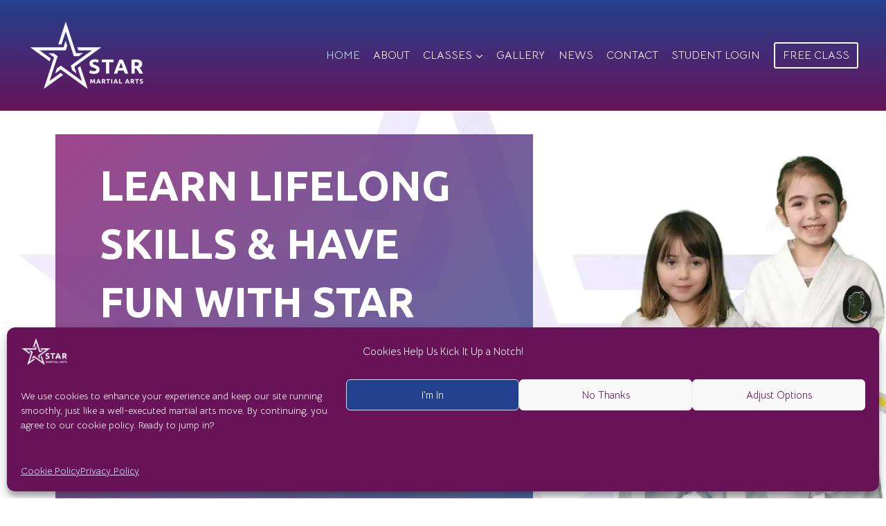

--- FILE ---
content_type: text/html; charset=UTF-8
request_url: https://starmartialarts.co.uk/
body_size: 39472
content:
<!doctype html>
<html lang="en-GB" class="no-js" itemtype="https://schema.org/WebPage" itemscope>
<head>
	<meta charset="UTF-8">
	<meta name="viewport" content="width=device-width, initial-scale=1, minimum-scale=1">
	<link rel='stylesheet' id='kadence-kb-splide-css' href='https://starmartialarts.co.uk/wp-content/plugins/kadence-blocks-pro/includes/assets/css/kadence-splide.min.css?ver=2.8.8' media='all' />
<link rel='stylesheet' id='kadence-blocks-splide-css' href='https://starmartialarts.co.uk/wp-content/plugins/kadence-blocks/includes/assets/css/kb-blocks-splide.min.css?ver=3.6.0' media='all' />
<meta name='robots' content='index, follow, max-image-preview:large, max-snippet:-1, max-video-preview:-1' />

	<!-- This site is optimized with the Yoast SEO plugin v26.8 - https://yoast.com/product/yoast-seo-wordpress/ -->
	<title>Taekwondo Classes | Star Martial Arts in Milton Keynes</title>
	<meta name="description" content="Taekwondo Classes for all ages &amp; abilities. Beginner or experienced, our supportive classes build confidence, fitness &amp; self-defence skills!" />
	<link rel="canonical" href="https://starmartialarts.co.uk/" />
	<meta property="og:locale" content="en_GB" />
	<meta property="og:type" content="website" />
	<meta property="og:title" content="Taekwondo Classes | Star Martial Arts in Milton Keynes" />
	<meta property="og:description" content="Taekwondo Classes for all ages &amp; abilities. Beginner or experienced, our supportive classes build confidence, fitness &amp; self-defence skills!" />
	<meta property="og:url" content="https://starmartialarts.co.uk/" />
	<meta property="og:site_name" content="Star Martial Arts" />
	<meta property="article:publisher" content="https://www.facebook.com/MKTKDAcademy" />
	<meta property="article:modified_time" content="2025-09-24T15:43:14+00:00" />
	<meta property="og:image" content="https://starmartialarts.co.uk/wp-content/uploads/2024/08/Star-Tigers-Taekwondo-900x900px.png" />
	<meta property="og:image:width" content="900" />
	<meta property="og:image:height" content="900" />
	<meta property="og:image:type" content="image/png" />
	<meta name="twitter:card" content="summary_large_image" />
	<meta name="twitter:site" content="@starma_eng" />
	<script type="application/ld+json" class="yoast-schema-graph">{"@context":"https://schema.org","@graph":[{"@type":"WebPage","@id":"https://starmartialarts.co.uk/","url":"https://starmartialarts.co.uk/","name":"Taekwondo Classes | Star Martial Arts in Milton Keynes","isPartOf":{"@id":"https://starmartialarts.co.uk/#website"},"about":{"@id":"https://starmartialarts.co.uk/#organization"},"primaryImageOfPage":{"@id":"https://starmartialarts.co.uk/#primaryimage"},"image":{"@id":"https://starmartialarts.co.uk/#primaryimage"},"thumbnailUrl":"https://starmartialarts.co.uk/wp-content/uploads/2024/08/Star-Tigers-Taekwondo-900x900px.png","datePublished":"2024-07-29T11:56:59+00:00","dateModified":"2025-09-24T15:43:14+00:00","description":"Taekwondo Classes for all ages & abilities. Beginner or experienced, our supportive classes build confidence, fitness & self-defence skills!","breadcrumb":{"@id":"https://starmartialarts.co.uk/#breadcrumb"},"inLanguage":"en-GB","potentialAction":[{"@type":"ReadAction","target":["https://starmartialarts.co.uk/"]}]},{"@type":"ImageObject","inLanguage":"en-GB","@id":"https://starmartialarts.co.uk/#primaryimage","url":"https://starmartialarts.co.uk/wp-content/uploads/2024/08/Star-Tigers-Taekwondo-900x900px.png","contentUrl":"https://starmartialarts.co.uk/wp-content/uploads/2024/08/Star-Tigers-Taekwondo-900x900px.png","width":900,"height":900,"caption":"A young boy & girl doing Taekwondo pose in Taekwondo suits. Star Martial Arts logo in background."},{"@type":"BreadcrumbList","@id":"https://starmartialarts.co.uk/#breadcrumb","itemListElement":[{"@type":"ListItem","position":1,"name":"Star Martial Arts in Milton Keynes"}]},{"@type":"WebSite","@id":"https://starmartialarts.co.uk/#website","url":"https://starmartialarts.co.uk/","name":"Star Martial Arts","description":"Taekwondo Classes for All Ages &amp; All Abilities in Milton Keynes","publisher":{"@id":"https://starmartialarts.co.uk/#organization"},"potentialAction":[{"@type":"SearchAction","target":{"@type":"EntryPoint","urlTemplate":"https://starmartialarts.co.uk/?s={search_term_string}"},"query-input":{"@type":"PropertyValueSpecification","valueRequired":true,"valueName":"search_term_string"}}],"inLanguage":"en-GB"},{"@type":"Organization","@id":"https://starmartialarts.co.uk/#organization","name":"Star Martial Arts","url":"https://starmartialarts.co.uk/","logo":{"@type":"ImageObject","inLanguage":"en-GB","@id":"https://starmartialarts.co.uk/#/schema/logo/image/","url":"https://starmartialarts.co.uk/wp-content/uploads/2024/09/star-martial-arts-logo-landscape-white-compressed.png","contentUrl":"https://starmartialarts.co.uk/wp-content/uploads/2024/09/star-martial-arts-logo-landscape-white-compressed.png","width":170,"height":100,"caption":"Star Martial Arts"},"image":{"@id":"https://starmartialarts.co.uk/#/schema/logo/image/"},"sameAs":["https://www.facebook.com/MKTKDAcademy","https://x.com/starma_eng","https://www.instagram.com/star_martial_arts_uk/","https://www.youtube.com/@starmartialarts-miltonkeyn4173"]}]}</script>
	<!-- / Yoast SEO plugin. -->


<link rel="alternate" type="application/rss+xml" title="Star Martial Arts &raquo; Feed" href="https://starmartialarts.co.uk/feed/" />
			<script>document.documentElement.classList.remove( 'no-js' );</script>
			<link rel="alternate" title="oEmbed (JSON)" type="application/json+oembed" href="https://starmartialarts.co.uk/wp-json/oembed/1.0/embed?url=https%3A%2F%2Fstarmartialarts.co.uk%2F" />
<link rel="alternate" title="oEmbed (XML)" type="text/xml+oembed" href="https://starmartialarts.co.uk/wp-json/oembed/1.0/embed?url=https%3A%2F%2Fstarmartialarts.co.uk%2F&#038;format=xml" />
<style id='wp-img-auto-sizes-contain-inline-css'>
img:is([sizes=auto i],[sizes^="auto," i]){contain-intrinsic-size:3000px 1500px}
/*# sourceURL=wp-img-auto-sizes-contain-inline-css */
</style>
<style id='wp-emoji-styles-inline-css'>

	img.wp-smiley, img.emoji {
		display: inline !important;
		border: none !important;
		box-shadow: none !important;
		height: 1em !important;
		width: 1em !important;
		margin: 0 0.07em !important;
		vertical-align: -0.1em !important;
		background: none !important;
		padding: 0 !important;
	}
/*# sourceURL=wp-emoji-styles-inline-css */
</style>
<style id='wp-block-library-inline-css'>
:root{--wp-block-synced-color:#7a00df;--wp-block-synced-color--rgb:122,0,223;--wp-bound-block-color:var(--wp-block-synced-color);--wp-editor-canvas-background:#ddd;--wp-admin-theme-color:#007cba;--wp-admin-theme-color--rgb:0,124,186;--wp-admin-theme-color-darker-10:#006ba1;--wp-admin-theme-color-darker-10--rgb:0,107,160.5;--wp-admin-theme-color-darker-20:#005a87;--wp-admin-theme-color-darker-20--rgb:0,90,135;--wp-admin-border-width-focus:2px}@media (min-resolution:192dpi){:root{--wp-admin-border-width-focus:1.5px}}.wp-element-button{cursor:pointer}:root .has-very-light-gray-background-color{background-color:#eee}:root .has-very-dark-gray-background-color{background-color:#313131}:root .has-very-light-gray-color{color:#eee}:root .has-very-dark-gray-color{color:#313131}:root .has-vivid-green-cyan-to-vivid-cyan-blue-gradient-background{background:linear-gradient(135deg,#00d084,#0693e3)}:root .has-purple-crush-gradient-background{background:linear-gradient(135deg,#34e2e4,#4721fb 50%,#ab1dfe)}:root .has-hazy-dawn-gradient-background{background:linear-gradient(135deg,#faaca8,#dad0ec)}:root .has-subdued-olive-gradient-background{background:linear-gradient(135deg,#fafae1,#67a671)}:root .has-atomic-cream-gradient-background{background:linear-gradient(135deg,#fdd79a,#004a59)}:root .has-nightshade-gradient-background{background:linear-gradient(135deg,#330968,#31cdcf)}:root .has-midnight-gradient-background{background:linear-gradient(135deg,#020381,#2874fc)}:root{--wp--preset--font-size--normal:16px;--wp--preset--font-size--huge:42px}.has-regular-font-size{font-size:1em}.has-larger-font-size{font-size:2.625em}.has-normal-font-size{font-size:var(--wp--preset--font-size--normal)}.has-huge-font-size{font-size:var(--wp--preset--font-size--huge)}.has-text-align-center{text-align:center}.has-text-align-left{text-align:left}.has-text-align-right{text-align:right}.has-fit-text{white-space:nowrap!important}#end-resizable-editor-section{display:none}.aligncenter{clear:both}.items-justified-left{justify-content:flex-start}.items-justified-center{justify-content:center}.items-justified-right{justify-content:flex-end}.items-justified-space-between{justify-content:space-between}.screen-reader-text{border:0;clip-path:inset(50%);height:1px;margin:-1px;overflow:hidden;padding:0;position:absolute;width:1px;word-wrap:normal!important}.screen-reader-text:focus{background-color:#ddd;clip-path:none;color:#444;display:block;font-size:1em;height:auto;left:5px;line-height:normal;padding:15px 23px 14px;text-decoration:none;top:5px;width:auto;z-index:100000}html :where(.has-border-color){border-style:solid}html :where([style*=border-top-color]){border-top-style:solid}html :where([style*=border-right-color]){border-right-style:solid}html :where([style*=border-bottom-color]){border-bottom-style:solid}html :where([style*=border-left-color]){border-left-style:solid}html :where([style*=border-width]){border-style:solid}html :where([style*=border-top-width]){border-top-style:solid}html :where([style*=border-right-width]){border-right-style:solid}html :where([style*=border-bottom-width]){border-bottom-style:solid}html :where([style*=border-left-width]){border-left-style:solid}html :where(img[class*=wp-image-]){height:auto;max-width:100%}:where(figure){margin:0 0 1em}html :where(.is-position-sticky){--wp-admin--admin-bar--position-offset:var(--wp-admin--admin-bar--height,0px)}@media screen and (max-width:600px){html :where(.is-position-sticky){--wp-admin--admin-bar--position-offset:0px}}

/*# sourceURL=wp-block-library-inline-css */
</style><style id='wp-block-heading-inline-css'>
h1:where(.wp-block-heading).has-background,h2:where(.wp-block-heading).has-background,h3:where(.wp-block-heading).has-background,h4:where(.wp-block-heading).has-background,h5:where(.wp-block-heading).has-background,h6:where(.wp-block-heading).has-background{padding:1.25em 2.375em}h1.has-text-align-left[style*=writing-mode]:where([style*=vertical-lr]),h1.has-text-align-right[style*=writing-mode]:where([style*=vertical-rl]),h2.has-text-align-left[style*=writing-mode]:where([style*=vertical-lr]),h2.has-text-align-right[style*=writing-mode]:where([style*=vertical-rl]),h3.has-text-align-left[style*=writing-mode]:where([style*=vertical-lr]),h3.has-text-align-right[style*=writing-mode]:where([style*=vertical-rl]),h4.has-text-align-left[style*=writing-mode]:where([style*=vertical-lr]),h4.has-text-align-right[style*=writing-mode]:where([style*=vertical-rl]),h5.has-text-align-left[style*=writing-mode]:where([style*=vertical-lr]),h5.has-text-align-right[style*=writing-mode]:where([style*=vertical-rl]),h6.has-text-align-left[style*=writing-mode]:where([style*=vertical-lr]),h6.has-text-align-right[style*=writing-mode]:where([style*=vertical-rl]){rotate:180deg}
/*# sourceURL=https://starmartialarts.co.uk/wp-includes/blocks/heading/style.min.css */
</style>
<style id='wp-block-group-inline-css'>
.wp-block-group{box-sizing:border-box}:where(.wp-block-group.wp-block-group-is-layout-constrained){position:relative}
/*# sourceURL=https://starmartialarts.co.uk/wp-includes/blocks/group/style.min.css */
</style>
<style id='wp-block-paragraph-inline-css'>
.is-small-text{font-size:.875em}.is-regular-text{font-size:1em}.is-large-text{font-size:2.25em}.is-larger-text{font-size:3em}.has-drop-cap:not(:focus):first-letter{float:left;font-size:8.4em;font-style:normal;font-weight:100;line-height:.68;margin:.05em .1em 0 0;text-transform:uppercase}body.rtl .has-drop-cap:not(:focus):first-letter{float:none;margin-left:.1em}p.has-drop-cap.has-background{overflow:hidden}:root :where(p.has-background){padding:1.25em 2.375em}:where(p.has-text-color:not(.has-link-color)) a{color:inherit}p.has-text-align-left[style*="writing-mode:vertical-lr"],p.has-text-align-right[style*="writing-mode:vertical-rl"]{rotate:180deg}
/*# sourceURL=https://starmartialarts.co.uk/wp-includes/blocks/paragraph/style.min.css */
</style>
<style id='global-styles-inline-css'>
:root{--wp--preset--aspect-ratio--square: 1;--wp--preset--aspect-ratio--4-3: 4/3;--wp--preset--aspect-ratio--3-4: 3/4;--wp--preset--aspect-ratio--3-2: 3/2;--wp--preset--aspect-ratio--2-3: 2/3;--wp--preset--aspect-ratio--16-9: 16/9;--wp--preset--aspect-ratio--9-16: 9/16;--wp--preset--color--black: #000000;--wp--preset--color--cyan-bluish-gray: #abb8c3;--wp--preset--color--white: #ffffff;--wp--preset--color--pale-pink: #f78da7;--wp--preset--color--vivid-red: #cf2e2e;--wp--preset--color--luminous-vivid-orange: #ff6900;--wp--preset--color--luminous-vivid-amber: #fcb900;--wp--preset--color--light-green-cyan: #7bdcb5;--wp--preset--color--vivid-green-cyan: #00d084;--wp--preset--color--pale-cyan-blue: #8ed1fc;--wp--preset--color--vivid-cyan-blue: #0693e3;--wp--preset--color--vivid-purple: #9b51e0;--wp--preset--color--theme-palette-1: var(--global-palette1);--wp--preset--color--theme-palette-2: var(--global-palette2);--wp--preset--color--theme-palette-3: var(--global-palette3);--wp--preset--color--theme-palette-4: var(--global-palette4);--wp--preset--color--theme-palette-5: var(--global-palette5);--wp--preset--color--theme-palette-6: var(--global-palette6);--wp--preset--color--theme-palette-7: var(--global-palette7);--wp--preset--color--theme-palette-8: var(--global-palette8);--wp--preset--color--theme-palette-9: var(--global-palette9);--wp--preset--color--theme-palette-10: var(--global-palette10);--wp--preset--color--theme-palette-11: var(--global-palette11);--wp--preset--color--theme-palette-12: var(--global-palette12);--wp--preset--color--theme-palette-13: var(--global-palette13);--wp--preset--color--theme-palette-14: var(--global-palette14);--wp--preset--color--theme-palette-15: var(--global-palette15);--wp--preset--gradient--vivid-cyan-blue-to-vivid-purple: linear-gradient(135deg,rgb(6,147,227) 0%,rgb(155,81,224) 100%);--wp--preset--gradient--light-green-cyan-to-vivid-green-cyan: linear-gradient(135deg,rgb(122,220,180) 0%,rgb(0,208,130) 100%);--wp--preset--gradient--luminous-vivid-amber-to-luminous-vivid-orange: linear-gradient(135deg,rgb(252,185,0) 0%,rgb(255,105,0) 100%);--wp--preset--gradient--luminous-vivid-orange-to-vivid-red: linear-gradient(135deg,rgb(255,105,0) 0%,rgb(207,46,46) 100%);--wp--preset--gradient--very-light-gray-to-cyan-bluish-gray: linear-gradient(135deg,rgb(238,238,238) 0%,rgb(169,184,195) 100%);--wp--preset--gradient--cool-to-warm-spectrum: linear-gradient(135deg,rgb(74,234,220) 0%,rgb(151,120,209) 20%,rgb(207,42,186) 40%,rgb(238,44,130) 60%,rgb(251,105,98) 80%,rgb(254,248,76) 100%);--wp--preset--gradient--blush-light-purple: linear-gradient(135deg,rgb(255,206,236) 0%,rgb(152,150,240) 100%);--wp--preset--gradient--blush-bordeaux: linear-gradient(135deg,rgb(254,205,165) 0%,rgb(254,45,45) 50%,rgb(107,0,62) 100%);--wp--preset--gradient--luminous-dusk: linear-gradient(135deg,rgb(255,203,112) 0%,rgb(199,81,192) 50%,rgb(65,88,208) 100%);--wp--preset--gradient--pale-ocean: linear-gradient(135deg,rgb(255,245,203) 0%,rgb(182,227,212) 50%,rgb(51,167,181) 100%);--wp--preset--gradient--electric-grass: linear-gradient(135deg,rgb(202,248,128) 0%,rgb(113,206,126) 100%);--wp--preset--gradient--midnight: linear-gradient(135deg,rgb(2,3,129) 0%,rgb(40,116,252) 100%);--wp--preset--font-size--small: var(--global-font-size-small);--wp--preset--font-size--medium: var(--global-font-size-medium);--wp--preset--font-size--large: var(--global-font-size-large);--wp--preset--font-size--x-large: 42px;--wp--preset--font-size--larger: var(--global-font-size-larger);--wp--preset--font-size--xxlarge: var(--global-font-size-xxlarge);--wp--preset--spacing--20: 0.44rem;--wp--preset--spacing--30: 0.67rem;--wp--preset--spacing--40: 1rem;--wp--preset--spacing--50: 1.5rem;--wp--preset--spacing--60: 2.25rem;--wp--preset--spacing--70: 3.38rem;--wp--preset--spacing--80: 5.06rem;--wp--preset--shadow--natural: 6px 6px 9px rgba(0, 0, 0, 0.2);--wp--preset--shadow--deep: 12px 12px 50px rgba(0, 0, 0, 0.4);--wp--preset--shadow--sharp: 6px 6px 0px rgba(0, 0, 0, 0.2);--wp--preset--shadow--outlined: 6px 6px 0px -3px rgb(255, 255, 255), 6px 6px rgb(0, 0, 0);--wp--preset--shadow--crisp: 6px 6px 0px rgb(0, 0, 0);}:where(.is-layout-flex){gap: 0.5em;}:where(.is-layout-grid){gap: 0.5em;}body .is-layout-flex{display: flex;}.is-layout-flex{flex-wrap: wrap;align-items: center;}.is-layout-flex > :is(*, div){margin: 0;}body .is-layout-grid{display: grid;}.is-layout-grid > :is(*, div){margin: 0;}:where(.wp-block-columns.is-layout-flex){gap: 2em;}:where(.wp-block-columns.is-layout-grid){gap: 2em;}:where(.wp-block-post-template.is-layout-flex){gap: 1.25em;}:where(.wp-block-post-template.is-layout-grid){gap: 1.25em;}.has-black-color{color: var(--wp--preset--color--black) !important;}.has-cyan-bluish-gray-color{color: var(--wp--preset--color--cyan-bluish-gray) !important;}.has-white-color{color: var(--wp--preset--color--white) !important;}.has-pale-pink-color{color: var(--wp--preset--color--pale-pink) !important;}.has-vivid-red-color{color: var(--wp--preset--color--vivid-red) !important;}.has-luminous-vivid-orange-color{color: var(--wp--preset--color--luminous-vivid-orange) !important;}.has-luminous-vivid-amber-color{color: var(--wp--preset--color--luminous-vivid-amber) !important;}.has-light-green-cyan-color{color: var(--wp--preset--color--light-green-cyan) !important;}.has-vivid-green-cyan-color{color: var(--wp--preset--color--vivid-green-cyan) !important;}.has-pale-cyan-blue-color{color: var(--wp--preset--color--pale-cyan-blue) !important;}.has-vivid-cyan-blue-color{color: var(--wp--preset--color--vivid-cyan-blue) !important;}.has-vivid-purple-color{color: var(--wp--preset--color--vivid-purple) !important;}.has-black-background-color{background-color: var(--wp--preset--color--black) !important;}.has-cyan-bluish-gray-background-color{background-color: var(--wp--preset--color--cyan-bluish-gray) !important;}.has-white-background-color{background-color: var(--wp--preset--color--white) !important;}.has-pale-pink-background-color{background-color: var(--wp--preset--color--pale-pink) !important;}.has-vivid-red-background-color{background-color: var(--wp--preset--color--vivid-red) !important;}.has-luminous-vivid-orange-background-color{background-color: var(--wp--preset--color--luminous-vivid-orange) !important;}.has-luminous-vivid-amber-background-color{background-color: var(--wp--preset--color--luminous-vivid-amber) !important;}.has-light-green-cyan-background-color{background-color: var(--wp--preset--color--light-green-cyan) !important;}.has-vivid-green-cyan-background-color{background-color: var(--wp--preset--color--vivid-green-cyan) !important;}.has-pale-cyan-blue-background-color{background-color: var(--wp--preset--color--pale-cyan-blue) !important;}.has-vivid-cyan-blue-background-color{background-color: var(--wp--preset--color--vivid-cyan-blue) !important;}.has-vivid-purple-background-color{background-color: var(--wp--preset--color--vivid-purple) !important;}.has-black-border-color{border-color: var(--wp--preset--color--black) !important;}.has-cyan-bluish-gray-border-color{border-color: var(--wp--preset--color--cyan-bluish-gray) !important;}.has-white-border-color{border-color: var(--wp--preset--color--white) !important;}.has-pale-pink-border-color{border-color: var(--wp--preset--color--pale-pink) !important;}.has-vivid-red-border-color{border-color: var(--wp--preset--color--vivid-red) !important;}.has-luminous-vivid-orange-border-color{border-color: var(--wp--preset--color--luminous-vivid-orange) !important;}.has-luminous-vivid-amber-border-color{border-color: var(--wp--preset--color--luminous-vivid-amber) !important;}.has-light-green-cyan-border-color{border-color: var(--wp--preset--color--light-green-cyan) !important;}.has-vivid-green-cyan-border-color{border-color: var(--wp--preset--color--vivid-green-cyan) !important;}.has-pale-cyan-blue-border-color{border-color: var(--wp--preset--color--pale-cyan-blue) !important;}.has-vivid-cyan-blue-border-color{border-color: var(--wp--preset--color--vivid-cyan-blue) !important;}.has-vivid-purple-border-color{border-color: var(--wp--preset--color--vivid-purple) !important;}.has-vivid-cyan-blue-to-vivid-purple-gradient-background{background: var(--wp--preset--gradient--vivid-cyan-blue-to-vivid-purple) !important;}.has-light-green-cyan-to-vivid-green-cyan-gradient-background{background: var(--wp--preset--gradient--light-green-cyan-to-vivid-green-cyan) !important;}.has-luminous-vivid-amber-to-luminous-vivid-orange-gradient-background{background: var(--wp--preset--gradient--luminous-vivid-amber-to-luminous-vivid-orange) !important;}.has-luminous-vivid-orange-to-vivid-red-gradient-background{background: var(--wp--preset--gradient--luminous-vivid-orange-to-vivid-red) !important;}.has-very-light-gray-to-cyan-bluish-gray-gradient-background{background: var(--wp--preset--gradient--very-light-gray-to-cyan-bluish-gray) !important;}.has-cool-to-warm-spectrum-gradient-background{background: var(--wp--preset--gradient--cool-to-warm-spectrum) !important;}.has-blush-light-purple-gradient-background{background: var(--wp--preset--gradient--blush-light-purple) !important;}.has-blush-bordeaux-gradient-background{background: var(--wp--preset--gradient--blush-bordeaux) !important;}.has-luminous-dusk-gradient-background{background: var(--wp--preset--gradient--luminous-dusk) !important;}.has-pale-ocean-gradient-background{background: var(--wp--preset--gradient--pale-ocean) !important;}.has-electric-grass-gradient-background{background: var(--wp--preset--gradient--electric-grass) !important;}.has-midnight-gradient-background{background: var(--wp--preset--gradient--midnight) !important;}.has-small-font-size{font-size: var(--wp--preset--font-size--small) !important;}.has-medium-font-size{font-size: var(--wp--preset--font-size--medium) !important;}.has-large-font-size{font-size: var(--wp--preset--font-size--large) !important;}.has-x-large-font-size{font-size: var(--wp--preset--font-size--x-large) !important;}
/*# sourceURL=global-styles-inline-css */
</style>

<style id='classic-theme-styles-inline-css'>
/*! This file is auto-generated */
.wp-block-button__link{color:#fff;background-color:#32373c;border-radius:9999px;box-shadow:none;text-decoration:none;padding:calc(.667em + 2px) calc(1.333em + 2px);font-size:1.125em}.wp-block-file__button{background:#32373c;color:#fff;text-decoration:none}
/*# sourceURL=/wp-includes/css/classic-themes.min.css */
</style>
<link rel='stylesheet' id='wpsm_ac-font-awesome-front-css' href='https://starmartialarts.co.uk/wp-content/plugins/responsive-accordion-and-collapse/css/font-awesome/css/font-awesome.min.css?ver=9d14fb428a5b9d750b544e8dfac953de' media='all' />
<link rel='stylesheet' id='wpsm_ac_bootstrap-front-css' href='https://starmartialarts.co.uk/wp-content/plugins/responsive-accordion-and-collapse/css/bootstrap-front.css?ver=9d14fb428a5b9d750b544e8dfac953de' media='all' />
<link rel='stylesheet' id='cmplz-general-css' href='https://starmartialarts.co.uk/wp-content/plugins/complianz-gdpr/assets/css/cookieblocker.min.css?ver=1765975686' media='all' />
<link rel='stylesheet' id='kadence-global-css' href='https://starmartialarts.co.uk/wp-content/themes/kadence/assets/css/global.min.css?ver=1.4.3' media='all' />
<style id='kadence-global-inline-css'>
/* Kadence Base CSS */
:root{--global-palette1:#681358;--global-palette2:#23408f;--global-palette3:#1A202C;--global-palette4:#2D3748;--global-palette5:#4A5568;--global-palette6:#decae3;--global-palette7:#c6eafb;--global-palette8:#f6f6f9;--global-palette9:#ffffff;--global-palette10:oklch(from var(--global-palette1) calc(l + 0.10 * (1 - l)) calc(c * 1.00) calc(h + 180) / 100%);--global-palette11:#13612e;--global-palette12:#1159af;--global-palette13:#b82105;--global-palette14:#f7630c;--global-palette15:#f5a524;--global-palette9rgb:255, 255, 255;--global-palette-highlight:var(--global-palette1);--global-palette-highlight-alt:var(--global-palette2);--global-palette-highlight-alt2:var(--global-palette9);--global-palette-btn-bg:var(--global-palette1);--global-palette-btn-bg-hover:var(--global-palette2);--global-palette-btn:var(--global-palette8);--global-palette-btn-hover:var(--global-palette8);--global-palette-btn-sec-bg:var(--global-palette7);--global-palette-btn-sec-bg-hover:var(--global-palette2);--global-palette-btn-sec:var(--global-palette3);--global-palette-btn-sec-hover:var(--global-palette9);--global-body-font-family:'Bellota Text', cursive;--global-heading-font-family:Ubuntu, sans-serif;--global-primary-nav-font-family:inherit;--global-fallback-font:sans-serif;--global-display-fallback-font:sans-serif;--global-content-width:1290px;--global-content-wide-width:calc(1290px + 230px);--global-content-narrow-width:842px;--global-content-edge-padding:1.5rem;--global-content-boxed-padding:2rem;--global-calc-content-width:calc(1290px - var(--global-content-edge-padding) - var(--global-content-edge-padding) );--wp--style--global--content-size:var(--global-calc-content-width);}.wp-site-blocks{--global-vw:calc( 100vw - ( 0.5 * var(--scrollbar-offset)));}body{background:var(--global-palette9);}body, input, select, optgroup, textarea{font-style:normal;font-weight:normal;font-size:20px;line-height:30px;font-family:var(--global-body-font-family);color:var(--global-palette4);}.content-bg, body.content-style-unboxed .site{background:var(--global-palette8);}@media all and (max-width: 767px){body{font-size:18px;}}h1,h2,h3,h4,h5,h6{font-family:var(--global-heading-font-family);}h1{font-style:normal;font-weight:700;font-size:3em;line-height:1.4em;font-family:Ubuntu, sans-serif;text-transform:uppercase;color:var(--global-palette3);}h2{font-style:normal;font-weight:500;font-size:2.8em;line-height:1.4em;color:var(--global-palette3);}h3{font-style:normal;font-weight:500;font-size:1.8em;line-height:1.4em;color:var(--global-palette3);}h4{font-style:normal;font-weight:500;font-size:1.6em;line-height:1.4em;color:var(--global-palette4);}h5{font-style:normal;font-weight:500;font-size:1.5em;line-height:1.4em;color:var(--global-palette4);}h6{font-style:normal;font-weight:500;font-size:1em;line-height:1.4em;color:var(--global-palette5);}@media all and (max-width: 1024px){h1{font-size:2.5em;}h2{font-size:2.4em;}h3{font-size:2.2em;}}@media all and (max-width: 767px){h1{font-size:1.7em;}h2{font-size:1.6em;}h3{font-size:1.6em;}h4{font-size:1.4em;}h5{font-size:1.3em;}}.entry-hero .kadence-breadcrumbs{max-width:1290px;}.site-container, .site-header-row-layout-contained, .site-footer-row-layout-contained, .entry-hero-layout-contained, .comments-area, .alignfull > .wp-block-cover__inner-container, .alignwide > .wp-block-cover__inner-container{max-width:var(--global-content-width);}.content-width-narrow .content-container.site-container, .content-width-narrow .hero-container.site-container{max-width:var(--global-content-narrow-width);}@media all and (min-width: 1520px){.wp-site-blocks .content-container  .alignwide{margin-left:-115px;margin-right:-115px;width:unset;max-width:unset;}}@media all and (min-width: 1102px){.content-width-narrow .wp-site-blocks .content-container .alignwide{margin-left:-130px;margin-right:-130px;width:unset;max-width:unset;}}.content-style-boxed .wp-site-blocks .entry-content .alignwide{margin-left:calc( -1 * var( --global-content-boxed-padding ) );margin-right:calc( -1 * var( --global-content-boxed-padding ) );}.content-area{margin-top:5rem;margin-bottom:5rem;}@media all and (max-width: 1024px){.content-area{margin-top:3rem;margin-bottom:3rem;}}@media all and (max-width: 767px){.content-area{margin-top:2rem;margin-bottom:2rem;}}@media all and (max-width: 1024px){:root{--global-content-boxed-padding:2rem;}}@media all and (max-width: 767px){:root{--global-content-boxed-padding:1.5rem;}}.entry-content-wrap{padding:2rem;}@media all and (max-width: 1024px){.entry-content-wrap{padding:2rem;}}@media all and (max-width: 767px){.entry-content-wrap{padding:1.5rem;}}.entry.single-entry{box-shadow:0px 15px 15px -10px rgba(0,0,0,0.05);}.entry.loop-entry{box-shadow:0px 15px 15px -10px rgba(0,0,0,0.05);}.loop-entry .entry-content-wrap{padding:2rem;}@media all and (max-width: 1024px){.loop-entry .entry-content-wrap{padding:2rem;}}@media all and (max-width: 767px){.loop-entry .entry-content-wrap{padding:1.5rem;}}button, .button, .wp-block-button__link, input[type="button"], input[type="reset"], input[type="submit"], .fl-button, .elementor-button-wrapper .elementor-button, .wc-block-components-checkout-place-order-button, .wc-block-cart__submit{box-shadow:0px 0px 0px -7px rgba(0,0,0,0);}button:hover, button:focus, button:active, .button:hover, .button:focus, .button:active, .wp-block-button__link:hover, .wp-block-button__link:focus, .wp-block-button__link:active, input[type="button"]:hover, input[type="button"]:focus, input[type="button"]:active, input[type="reset"]:hover, input[type="reset"]:focus, input[type="reset"]:active, input[type="submit"]:hover, input[type="submit"]:focus, input[type="submit"]:active, .elementor-button-wrapper .elementor-button:hover, .elementor-button-wrapper .elementor-button:focus, .elementor-button-wrapper .elementor-button:active, .wc-block-cart__submit:hover{box-shadow:0px 15px 25px -7px rgba(0,0,0,0.1);}.kb-button.kb-btn-global-outline.kb-btn-global-inherit{padding-top:calc(px - 2px);padding-right:calc(px - 2px);padding-bottom:calc(px - 2px);padding-left:calc(px - 2px);}@media all and (min-width: 1025px){.transparent-header .entry-hero .entry-hero-container-inner{padding-top:140px;}}@media all and (max-width: 1024px){.mobile-transparent-header .entry-hero .entry-hero-container-inner{padding-top:140px;}}@media all and (max-width: 767px){.mobile-transparent-header .entry-hero .entry-hero-container-inner{padding-top:140px;}}.entry-hero.page-hero-section .entry-header{min-height:200px;}.loop-entry.type-post h2.entry-title{font-style:normal;font-size:26px;line-height:1.4;text-transform:capitalize;color:var(--global-palette1);}@media all and (max-width: 1024px){.loop-entry.type-post h2.entry-title{font-size:26px;}}@media all and (max-width: 767px){.loop-entry.type-post h2.entry-title{font-size:20px;}}.loop-entry.type-post .entry-taxonomies, .loop-entry.type-post .entry-taxonomies a{color:var(--global-palette2);}.loop-entry.type-post .entry-taxonomies .category-style-pill a{background:var(--global-palette2);}.loop-entry.type-post .entry-taxonomies a:hover{color:var(--global-palette1);}.loop-entry.type-post .entry-taxonomies .category-style-pill a:hover{background:var(--global-palette1);}.loop-entry.type-post .entry-meta{color:var(--global-palette2);}.loop-entry.type-post .entry-meta a:hover{color:var(--global-palette1);}body.social-brand-colors .social-show-brand-hover .social-link-facebook:not(.ignore-brand):not(.skip):not(.ignore):hover, body.social-brand-colors .social-show-brand-until .social-link-facebook:not(:hover):not(.skip):not(.ignore), body.social-brand-colors .social-show-brand-always .social-link-facebook:not(.ignore-brand):not(.skip):not(.ignore){background:#3b5998;}body.social-brand-colors .social-show-brand-hover.social-style-outline .social-link-facebook:not(.ignore-brand):not(.skip):not(.ignore):hover, body.social-brand-colors .social-show-brand-until.social-style-outline .social-link-facebook:not(:hover):not(.skip):not(.ignore), body.social-brand-colors .social-show-brand-always.social-style-outline .social-link-facebook:not(.ignore-brand):not(.skip):not(.ignore){color:#3b5998;}body.social-brand-colors .social-show-brand-hover .social-link-twitter:not(.ignore-brand):not(.skip):not(.ignore):hover, body.social-brand-colors .social-show-brand-until .social-link-twitter:not(:hover):not(.skip):not(.ignore), body.social-brand-colors .social-show-brand-always .social-link-twitter:not(.ignore-brand):not(.skip):not(.ignore){background:#1DA1F2;}body.social-brand-colors .social-show-brand-hover.social-style-outline .social-link-twitter:not(.ignore-brand):not(.skip):not(.ignore):hover, body.social-brand-colors .social-show-brand-until.social-style-outline .social-link-twitter:not(:hover):not(.skip):not(.ignore), body.social-brand-colors .social-show-brand-always.social-style-outline .social-link-twitter:not(.ignore-brand):not(.skip):not(.ignore){color:#1DA1F2;}body.social-brand-colors .social-show-brand-hover .social-link-instagram:not(.ignore-brand):not(.skip):not(.ignore):hover, body.social-brand-colors .social-show-brand-until .social-link-instagram:not(:hover):not(.skip):not(.ignore), body.social-brand-colors .social-show-brand-always .social-link-instagram:not(.ignore-brand):not(.skip):not(.ignore){background:#517fa4;}body.social-brand-colors .social-show-brand-hover.social-style-outline .social-link-instagram:not(.ignore-brand):not(.skip):not(.ignore):hover, body.social-brand-colors .social-show-brand-until.social-style-outline .social-link-instagram:not(:hover):not(.skip):not(.ignore), body.social-brand-colors .social-show-brand-always.social-style-outline .social-link-instagram:not(.ignore-brand):not(.skip):not(.ignore){color:#517fa4;}body.social-brand-colors .social-show-brand-hover .social-link-youtube:not(.ignore-brand):not(.skip):not(.ignore):hover, body.social-brand-colors .social-show-brand-until .social-link-youtube:not(:hover):not(.skip):not(.ignore), body.social-brand-colors .social-show-brand-always .social-link-youtube:not(.ignore-brand):not(.skip):not(.ignore){background:#FF3333;}body.social-brand-colors .social-show-brand-hover.social-style-outline .social-link-youtube:not(.ignore-brand):not(.skip):not(.ignore):hover, body.social-brand-colors .social-show-brand-until.social-style-outline .social-link-youtube:not(:hover):not(.skip):not(.ignore), body.social-brand-colors .social-show-brand-always.social-style-outline .social-link-youtube:not(.ignore-brand):not(.skip):not(.ignore){color:#FF3333;}
/* Kadence Header CSS */
@media all and (max-width: 1024px){.mobile-transparent-header #masthead{position:absolute;left:0px;right:0px;z-index:100;}.kadence-scrollbar-fixer.mobile-transparent-header #masthead{right:var(--scrollbar-offset,0);}.mobile-transparent-header #masthead, .mobile-transparent-header .site-top-header-wrap .site-header-row-container-inner, .mobile-transparent-header .site-main-header-wrap .site-header-row-container-inner, .mobile-transparent-header .site-bottom-header-wrap .site-header-row-container-inner{background:transparent;}.site-header-row-tablet-layout-fullwidth, .site-header-row-tablet-layout-standard{padding:0px;}}@media all and (min-width: 1025px){.transparent-header #masthead{position:absolute;left:0px;right:0px;z-index:100;}.transparent-header.kadence-scrollbar-fixer #masthead{right:var(--scrollbar-offset,0);}.transparent-header #masthead, .transparent-header .site-top-header-wrap .site-header-row-container-inner, .transparent-header .site-main-header-wrap .site-header-row-container-inner, .transparent-header .site-bottom-header-wrap .site-header-row-container-inner{background:transparent;}}.site-branding a.brand img{max-width:353px;}.site-branding a.brand img.svg-logo-image{width:353px;}@media all and (max-width: 767px){.site-branding a.brand img{max-width:150px;}.site-branding a.brand img.svg-logo-image{width:150px;}}.site-branding{padding:0px 0px 0px 0px;}@media all and (max-width: 1024px){.site-branding{padding:0px 0px 0px 0px;}}@media all and (max-width: 767px){.site-branding{padding:0px 0px 0px 0px;}}#masthead, #masthead .kadence-sticky-header.item-is-fixed:not(.item-at-start):not(.site-header-row-container):not(.site-main-header-wrap), #masthead .kadence-sticky-header.item-is-fixed:not(.item-at-start) > .site-header-row-container-inner{background:#ffffff;}.site-main-header-wrap .site-header-row-container-inner{background:linear-gradient(0deg,var(--global-palette1,#681358) 0%,var(--global-palette2,#0e367c) 100%);border-bottom:2px solid var(--global-palette8);}.site-main-header-inner-wrap{min-height:140px;}.site-main-header-wrap .site-header-row-container-inner>.site-container{padding:10px 40px 10px 40px;}.site-main-header-wrap.site-header-row-container.site-header-focus-item.site-header-row-layout-standard.kadence-sticky-header.item-is-fixed.item-is-stuck, .site-header-upper-inner-wrap.kadence-sticky-header.item-is-fixed.item-is-stuck, .site-header-inner-wrap.kadence-sticky-header.item-is-fixed.item-is-stuck, .site-top-header-wrap.site-header-row-container.site-header-focus-item.site-header-row-layout-standard.kadence-sticky-header.item-is-fixed.item-is-stuck, .site-bottom-header-wrap.site-header-row-container.site-header-focus-item.site-header-row-layout-standard.kadence-sticky-header.item-is-fixed.item-is-stuck{box-shadow:0px 0px 0px 0px rgba(0,0,0,0);}.header-navigation[class*="header-navigation-style-underline"] .header-menu-container.primary-menu-container>ul>li>a:after{width:calc( 100% - 1.2em);}.main-navigation .primary-menu-container > ul > li.menu-item > a{padding-left:calc(1.2em / 2);padding-right:calc(1.2em / 2);padding-top:10px;padding-bottom:10px;color:var(--global-palette9);}.main-navigation .primary-menu-container > ul > li.menu-item .dropdown-nav-special-toggle{right:calc(1.2em / 2);}.main-navigation .primary-menu-container > ul li.menu-item > a{font-style:normal;font-size:16px;}.main-navigation .primary-menu-container > ul > li.menu-item > a:hover{color:var(--global-palette7);}.main-navigation .primary-menu-container > ul > li.menu-item.current-menu-item > a{color:var(--global-palette7);}.header-navigation .header-menu-container ul ul.sub-menu, .header-navigation .header-menu-container ul ul.submenu{background:var(--global-palette2);box-shadow:0px 2px 13px 0px rgba(0,0,0,0.1);}.header-navigation .header-menu-container ul ul li.menu-item, .header-menu-container ul.menu > li.kadence-menu-mega-enabled > ul > li.menu-item > a{border-bottom:1px solid var(--global-palette8);border-radius:0px 0px 0px 0px;}.header-navigation .header-menu-container ul ul li.menu-item > a{width:200px;padding-top:20px;padding-bottom:20px;color:var(--global-palette9);font-style:normal;font-size:14px;}.header-navigation .header-menu-container ul ul li.menu-item > a:hover{color:var(--global-palette2);background:var(--global-palette8);border-radius:0px 0px 0px 0px;}.header-navigation .header-menu-container ul ul li.menu-item.current-menu-item > a{color:var(--global-palette2);background:var(--global-palette8);border-radius:0px 0px 0px 0px;}.mobile-toggle-open-container .menu-toggle-open, .mobile-toggle-open-container .menu-toggle-open:focus{background:var(--global-palette8);color:var(--global-palette1);padding:0.4em 0.6em 0.4em 0.6em;font-size:14px;}.mobile-toggle-open-container .menu-toggle-open.menu-toggle-style-bordered{border:1px solid currentColor;}.mobile-toggle-open-container .menu-toggle-open .menu-toggle-icon{font-size:20px;}.mobile-toggle-open-container .menu-toggle-open:hover, .mobile-toggle-open-container .menu-toggle-open:focus-visible{color:var(--global-palette2);background:var(--global-palette9);}.mobile-navigation ul li{font-style:normal;font-size:16px;line-height:0.5;}.mobile-navigation ul li a{padding-top:1em;padding-bottom:1em;}.mobile-navigation ul li > a, .mobile-navigation ul li.menu-item-has-children > .drawer-nav-drop-wrap{color:var(--global-palette1);}.mobile-navigation ul li > a:hover, .mobile-navigation ul li.menu-item-has-children > .drawer-nav-drop-wrap:hover{color:var(--global-palette2);}.mobile-navigation ul li.current-menu-item > a, .mobile-navigation ul li.current-menu-item.menu-item-has-children > .drawer-nav-drop-wrap{background:rgba(14,54,124,0.14);color:var(--global-palette1);}.mobile-navigation ul li.menu-item-has-children .drawer-nav-drop-wrap, .mobile-navigation ul li:not(.menu-item-has-children) a{border-bottom:0px solid rgba(255,255,255,0.1);}.mobile-navigation:not(.drawer-navigation-parent-toggle-true) ul li.menu-item-has-children .drawer-nav-drop-wrap button{border-left:0px solid rgba(255,255,255,0.1);}#mobile-drawer .drawer-inner, #mobile-drawer.popup-drawer-layout-fullwidth.popup-drawer-animation-slice .pop-portion-bg, #mobile-drawer.popup-drawer-layout-fullwidth.popup-drawer-animation-slice.pop-animated.show-drawer .drawer-inner{background:var(--global-palette8);}#mobile-drawer .drawer-header .drawer-toggle{padding:0.6em 0.15em 0.6em 0.15em;font-size:24px;}#mobile-drawer .drawer-header .drawer-toggle, #mobile-drawer .drawer-header .drawer-toggle:focus{color:var(--global-palette1);}#mobile-drawer .drawer-header .drawer-toggle:hover, #mobile-drawer .drawer-header .drawer-toggle:focus:hover{color:var(--global-palette3);}#main-header .header-button{color:var(--global-palette9);background:rgba(255,255,255,0);border:2px solid currentColor;border-color:var(--global-palette9);box-shadow:0px 0px 0px -7px rgba(0,0,0,0);}#main-header .header-button:hover{color:var(--global-palette1);background:var(--global-palette9);border-color:rgba(104,19,88,0);box-shadow:0px 15px 25px -7px rgba(0,0,0,0.1);}
/* Kadence Footer CSS */
#colophon{background:linear-gradient(90deg,var(--global-palette1,#681358) 1%,var(--global-palette2,#0e367c) 100%);}.site-middle-footer-wrap .site-footer-row-container-inner{font-style:normal;color:var(--global-palette9);}.site-footer .site-middle-footer-wrap a:where(:not(.button):not(.wp-block-button__link):not(.wp-element-button)){color:var(--global-palette9);}.site-footer .site-middle-footer-wrap a:where(:not(.button):not(.wp-block-button__link):not(.wp-element-button)):hover{color:var(--global-palette7);}.site-middle-footer-inner-wrap{padding-top:40px;padding-bottom:40px;grid-column-gap:30px;grid-row-gap:30px;}.site-middle-footer-inner-wrap .widget{margin-bottom:30px;}.site-middle-footer-inner-wrap .widget-area .widget-title{font-style:normal;color:var(--global-palette9);}.site-middle-footer-inner-wrap .site-footer-section:not(:last-child):after{right:calc(-30px / 2);}@media all and (max-width: 1024px){.site-middle-footer-inner-wrap{grid-column-gap:20px;grid-row-gap:20px;}.site-middle-footer-inner-wrap .widget{margin-bottom:20px;}.site-middle-footer-inner-wrap .site-footer-section:not(:last-child):after{right:calc(-20px / 2);}}.site-bottom-footer-wrap .site-footer-row-container-inner{background:var(--global-palette8);font-style:normal;color:var(--global-palette1);}.site-footer .site-bottom-footer-wrap a:where(:not(.button):not(.wp-block-button__link):not(.wp-element-button)){color:var(--global-palette1);}.site-footer .site-bottom-footer-wrap a:where(:not(.button):not(.wp-block-button__link):not(.wp-element-button)):hover{color:var(--global-palette2);}.site-bottom-footer-inner-wrap{min-height:50px;padding-top:0px;padding-bottom:0px;grid-column-gap:30px;}.site-bottom-footer-inner-wrap .widget{margin-bottom:30px;}.site-bottom-footer-inner-wrap .widget-area .widget-title{font-style:normal;font-size:14px;color:var(--global-palette1);}.site-bottom-footer-inner-wrap .site-footer-section:not(:last-child):after{right:calc(-30px / 2);}@media all and (max-width: 1024px){.site-bottom-footer-inner-wrap .widget-area .widget-title{font-size:13px;}}@media all and (max-width: 767px){.site-bottom-footer-inner-wrap .widget-area .widget-title{font-size:10px;}}.footer-social-wrap{margin:0px 0px 0px 0px;}.footer-social-wrap .footer-social-inner-wrap{font-size:1em;gap:0.5em;}.site-footer .site-footer-wrap .site-footer-section .footer-social-wrap .footer-social-inner-wrap .social-button{border:2px none transparent;border-radius:3px;}#colophon .footer-html{margin:0px 0px 0px 0px;}
/* Kadence Pro Header CSS */
.header-navigation-dropdown-direction-left ul ul.submenu, .header-navigation-dropdown-direction-left ul ul.sub-menu{right:0px;left:auto;}.rtl .header-navigation-dropdown-direction-right ul ul.submenu, .rtl .header-navigation-dropdown-direction-right ul ul.sub-menu{left:0px;right:auto;}.header-account-button .nav-drop-title-wrap > .kadence-svg-iconset, .header-account-button > .kadence-svg-iconset{font-size:1.2em;}.site-header-item .header-account-button .nav-drop-title-wrap, .site-header-item .header-account-wrap > .header-account-button{display:flex;align-items:center;}.header-account-style-icon_label .header-account-label{padding-left:5px;}.header-account-style-label_icon .header-account-label{padding-right:5px;}.site-header-item .header-account-wrap .header-account-button{text-decoration:none;box-shadow:none;color:inherit;background:transparent;padding:0.6em 0em 0.6em 0em;}.header-mobile-account-wrap .header-account-button .nav-drop-title-wrap > .kadence-svg-iconset, .header-mobile-account-wrap .header-account-button > .kadence-svg-iconset{font-size:1.2em;}.header-mobile-account-wrap .header-account-button .nav-drop-title-wrap, .header-mobile-account-wrap > .header-account-button{display:flex;align-items:center;}.header-mobile-account-wrap.header-account-style-icon_label .header-account-label{padding-left:5px;}.header-mobile-account-wrap.header-account-style-label_icon .header-account-label{padding-right:5px;}.header-mobile-account-wrap .header-account-button{text-decoration:none;box-shadow:none;color:inherit;background:transparent;padding:0.6em 0em 0.6em 0em;}#login-drawer .drawer-inner .drawer-content{display:flex;justify-content:center;align-items:center;position:absolute;top:0px;bottom:0px;left:0px;right:0px;padding:0px;}#loginform p label{display:block;}#login-drawer #loginform{width:100%;}#login-drawer #loginform input{width:100%;}#login-drawer #loginform input[type="checkbox"]{width:auto;}#login-drawer .drawer-inner .drawer-header{position:relative;z-index:100;}#login-drawer .drawer-content_inner.widget_login_form_inner{padding:2em;width:100%;max-width:350px;border-radius:.25rem;background:var(--global-palette9);color:var(--global-palette4);}#login-drawer .lost_password a{color:var(--global-palette6);}#login-drawer .lost_password, #login-drawer .register-field{text-align:center;}#login-drawer .widget_login_form_inner p{margin-top:1.2em;margin-bottom:0em;}#login-drawer .widget_login_form_inner p:first-child{margin-top:0em;}#login-drawer .widget_login_form_inner label{margin-bottom:0.5em;}#login-drawer hr.register-divider{margin:1.2em 0;border-width:1px;}#login-drawer .register-field{font-size:90%;}@media all and (min-width: 1025px){#login-drawer hr.register-divider.hide-desktop{display:none;}#login-drawer p.register-field.hide-desktop{display:none;}}@media all and (max-width: 1024px){#login-drawer hr.register-divider.hide-mobile{display:none;}#login-drawer p.register-field.hide-mobile{display:none;}}@media all and (max-width: 767px){#login-drawer hr.register-divider.hide-mobile{display:none;}#login-drawer p.register-field.hide-mobile{display:none;}}.tertiary-navigation .tertiary-menu-container > ul > li.menu-item > a{padding-left:calc(1.2em / 2);padding-right:calc(1.2em / 2);padding-top:0.6em;padding-bottom:0.6em;color:var(--global-palette5);}.tertiary-navigation .tertiary-menu-container > ul > li.menu-item > a:hover{color:var(--global-palette-highlight);}.tertiary-navigation .tertiary-menu-container > ul > li.menu-item.current-menu-item > a{color:var(--global-palette3);}.header-navigation[class*="header-navigation-style-underline"] .header-menu-container.tertiary-menu-container>ul>li>a:after{width:calc( 100% - 1.2em);}.quaternary-navigation .quaternary-menu-container > ul > li.menu-item > a{padding-left:calc(1.2em / 2);padding-right:calc(1.2em / 2);padding-top:0.6em;padding-bottom:0.6em;color:var(--global-palette5);}.quaternary-navigation .quaternary-menu-container > ul > li.menu-item > a:hover{color:var(--global-palette-highlight);}.quaternary-navigation .quaternary-menu-container > ul > li.menu-item.current-menu-item > a{color:var(--global-palette3);}.header-navigation[class*="header-navigation-style-underline"] .header-menu-container.quaternary-menu-container>ul>li>a:after{width:calc( 100% - 1.2em);}#main-header .header-divider{border-right:1px solid var(--global-palette6);height:50%;}#main-header .header-divider2{border-right:1px solid var(--global-palette6);height:50%;}#main-header .header-divider3{border-right:1px solid var(--global-palette6);height:50%;}#mobile-header .header-mobile-divider, #mobile-drawer .header-mobile-divider{border-right:1px solid var(--global-palette6);height:50%;}#mobile-drawer .header-mobile-divider{border-top:1px solid var(--global-palette6);width:50%;}#mobile-header .header-mobile-divider2{border-right:1px solid var(--global-palette6);height:50%;}#mobile-drawer .header-mobile-divider2{border-top:1px solid var(--global-palette6);width:50%;}.header-item-search-bar form ::-webkit-input-placeholder{color:currentColor;opacity:0.5;}.header-item-search-bar form ::placeholder{color:currentColor;opacity:0.5;}.header-search-bar form{max-width:100%;width:240px;}.header-mobile-search-bar form{max-width:calc(100vw - var(--global-sm-spacing) - var(--global-sm-spacing));width:240px;}.header-widget-lstyle-normal .header-widget-area-inner a:not(.button){text-decoration:underline;}.element-contact-inner-wrap{display:flex;flex-wrap:wrap;align-items:center;margin-top:-0.6em;margin-left:calc(-0.6em / 2);margin-right:calc(-0.6em / 2);}.element-contact-inner-wrap .header-contact-item{display:inline-flex;flex-wrap:wrap;align-items:center;margin-top:0.6em;margin-left:calc(0.6em / 2);margin-right:calc(0.6em / 2);}.element-contact-inner-wrap .header-contact-item .kadence-svg-iconset{font-size:1em;}.header-contact-item img{display:inline-block;}.header-contact-item .contact-label{margin-left:0.3em;}.rtl .header-contact-item .contact-label{margin-right:0.3em;margin-left:0px;}.header-mobile-contact-wrap .element-contact-inner-wrap{display:flex;flex-wrap:wrap;align-items:center;margin-top:-0.6em;margin-left:calc(-0.6em / 2);margin-right:calc(-0.6em / 2);}.header-mobile-contact-wrap .element-contact-inner-wrap .header-contact-item{display:inline-flex;flex-wrap:wrap;align-items:center;margin-top:0.6em;margin-left:calc(0.6em / 2);margin-right:calc(0.6em / 2);}.header-mobile-contact-wrap .element-contact-inner-wrap .header-contact-item .kadence-svg-iconset{font-size:1em;}#main-header .header-button2{box-shadow:0px 0px 0px -7px rgba(0,0,0,0);}#main-header .header-button2:hover{box-shadow:0px 15px 25px -7px rgba(0,0,0,0.1);}.mobile-header-button2-wrap .mobile-header-button-inner-wrap .mobile-header-button2{border:2px none transparent;box-shadow:0px 0px 0px -7px rgba(0,0,0,0);}.mobile-header-button2-wrap .mobile-header-button-inner-wrap .mobile-header-button2:hover{box-shadow:0px 15px 25px -7px rgba(0,0,0,0.1);}#widget-drawer.popup-drawer-layout-fullwidth .drawer-content .header-widget2, #widget-drawer.popup-drawer-layout-sidepanel .drawer-inner{max-width:400px;}#widget-drawer.popup-drawer-layout-fullwidth .drawer-content .header-widget2{margin:0 auto;}.widget-toggle-open{display:flex;align-items:center;background:transparent;box-shadow:none;}.widget-toggle-open:hover, .widget-toggle-open:focus{border-color:currentColor;background:transparent;box-shadow:none;}.widget-toggle-open .widget-toggle-icon{display:flex;}.widget-toggle-open .widget-toggle-label{padding-right:5px;}.rtl .widget-toggle-open .widget-toggle-label{padding-left:5px;padding-right:0px;}.widget-toggle-open .widget-toggle-label:empty, .rtl .widget-toggle-open .widget-toggle-label:empty{padding-right:0px;padding-left:0px;}.widget-toggle-open-container .widget-toggle-open{color:var(--global-palette5);padding:0.4em 0.6em 0.4em 0.6em;font-size:14px;}.widget-toggle-open-container .widget-toggle-open.widget-toggle-style-bordered{border:1px solid currentColor;}.widget-toggle-open-container .widget-toggle-open .widget-toggle-icon{font-size:20px;}.widget-toggle-open-container .widget-toggle-open:hover, .widget-toggle-open-container .widget-toggle-open:focus{color:var(--global-palette-highlight);}#widget-drawer .header-widget-2style-normal a:not(.button){text-decoration:underline;}#widget-drawer .header-widget-2style-plain a:not(.button){text-decoration:none;}#widget-drawer .header-widget2 .widget-title{color:var(--global-palette9);}#widget-drawer .header-widget2{color:var(--global-palette8);}#widget-drawer .header-widget2 a:not(.button), #widget-drawer .header-widget2 .drawer-sub-toggle{color:var(--global-palette8);}#widget-drawer .header-widget2 a:not(.button):hover, #widget-drawer .header-widget2 .drawer-sub-toggle:hover{color:var(--global-palette9);}#mobile-secondary-site-navigation ul li{font-size:14px;}#mobile-secondary-site-navigation ul li a{padding-top:1em;padding-bottom:1em;}#mobile-secondary-site-navigation ul li > a, #mobile-secondary-site-navigation ul li.menu-item-has-children > .drawer-nav-drop-wrap{color:var(--global-palette8);}#mobile-secondary-site-navigation ul li.current-menu-item > a, #mobile-secondary-site-navigation ul li.current-menu-item.menu-item-has-children > .drawer-nav-drop-wrap{color:var(--global-palette-highlight);}#mobile-secondary-site-navigation ul li.menu-item-has-children .drawer-nav-drop-wrap, #mobile-secondary-site-navigation ul li:not(.menu-item-has-children) a{border-bottom:1px solid rgba(255,255,255,0.1);}#mobile-secondary-site-navigation:not(.drawer-navigation-parent-toggle-true) ul li.menu-item-has-children .drawer-nav-drop-wrap button{border-left:1px solid rgba(255,255,255,0.1);}
/*# sourceURL=kadence-global-inline-css */
</style>
<link rel='stylesheet' id='kadence-header-css' href='https://starmartialarts.co.uk/wp-content/themes/kadence/assets/css/header.min.css?ver=1.4.3' media='all' />
<link rel='stylesheet' id='kadence-content-css' href='https://starmartialarts.co.uk/wp-content/themes/kadence/assets/css/content.min.css?ver=1.4.3' media='all' />
<link rel='stylesheet' id='kadence-footer-css' href='https://starmartialarts.co.uk/wp-content/themes/kadence/assets/css/footer.min.css?ver=1.4.3' media='all' />
<link rel='stylesheet' id='kadence-blocks-rowlayout-css' href='https://starmartialarts.co.uk/wp-content/plugins/kadence-blocks/dist/style-blocks-rowlayout.css?ver=3.6.0' media='all' />
<link rel='stylesheet' id='kadence-blocks-column-css' href='https://starmartialarts.co.uk/wp-content/plugins/kadence-blocks/dist/style-blocks-column.css?ver=3.6.0' media='all' />
<style id='kadence-blocks-advancedheading-inline-css'>
	.wp-block-kadence-advancedheading mark{background:transparent;border-style:solid;border-width:0}
	.wp-block-kadence-advancedheading mark.kt-highlight{color:#f76a0c;}
	.kb-adv-heading-icon{display: inline-flex;justify-content: center;align-items: center;}
	.is-layout-constrained > .kb-advanced-heading-link {display: block;}.wp-block-kadence-advancedheading.has-background{padding: 0;}	.single-content .kadence-advanced-heading-wrapper h1,
	.single-content .kadence-advanced-heading-wrapper h2,
	.single-content .kadence-advanced-heading-wrapper h3,
	.single-content .kadence-advanced-heading-wrapper h4,
	.single-content .kadence-advanced-heading-wrapper h5,
	.single-content .kadence-advanced-heading-wrapper h6 {margin: 1.5em 0 .5em;}
	.single-content .kadence-advanced-heading-wrapper+* { margin-top:0;}.kb-screen-reader-text{position:absolute;width:1px;height:1px;padding:0;margin:-1px;overflow:hidden;clip:rect(0,0,0,0);}
/*# sourceURL=kadence-blocks-advancedheading-inline-css */
</style>
<link rel='stylesheet' id='kadence-blocks-advancedbtn-css' href='https://starmartialarts.co.uk/wp-content/plugins/kadence-blocks/dist/style-blocks-advancedbtn.css?ver=3.6.0' media='all' />
<link rel='stylesheet' id='kadence-blocks-icon-css' href='https://starmartialarts.co.uk/wp-content/plugins/kadence-blocks/dist/style-blocks-icon.css?ver=3.6.0' media='all' />
<link rel='stylesheet' id='kadence-blocks-image-css' href='https://starmartialarts.co.uk/wp-content/plugins/kadence-blocks/dist/style-blocks-image.css?ver=3.6.0' media='all' />
<link rel='stylesheet' id='kadence-blocks-iconlist-css' href='https://starmartialarts.co.uk/wp-content/plugins/kadence-blocks/dist/style-blocks-iconlist.css?ver=3.6.0' media='all' />
<link rel='stylesheet' id='kadence-blocks-advancedgallery-css' href='https://starmartialarts.co.uk/wp-content/plugins/kadence-blocks/dist/style-blocks-advancedgallery.css?ver=3.6.0' media='all' />
<link rel='stylesheet' id='kadence-blocks-testimonials-css' href='https://starmartialarts.co.uk/wp-content/plugins/kadence-blocks/dist/style-blocks-testimonials.css?ver=3.6.0' media='all' />
<style id='kadence-blocks-global-variables-inline-css'>
:root {--global-kb-font-size-sm:clamp(0.8rem, 0.73rem + 0.217vw, 0.9rem);--global-kb-font-size-md:clamp(1.1rem, 0.995rem + 0.326vw, 1.25rem);--global-kb-font-size-lg:clamp(1.75rem, 1.576rem + 0.543vw, 2rem);--global-kb-font-size-xl:clamp(2.25rem, 1.728rem + 1.63vw, 3rem);--global-kb-font-size-xxl:clamp(2.5rem, 1.456rem + 3.26vw, 4rem);--global-kb-font-size-xxxl:clamp(2.75rem, 0.489rem + 7.065vw, 6rem);}
/*# sourceURL=kadence-blocks-global-variables-inline-css */
</style>
<style id='kadence_blocks_css-inline-css'>
.kb-row-layout-id14_eb7354-49 > .kt-row-column-wrap{align-content:center;}:where(.kb-row-layout-id14_eb7354-49 > .kt-row-column-wrap) > .wp-block-kadence-column{justify-content:center;}.kb-row-layout-id14_eb7354-49 > .kt-row-column-wrap{max-width:100%;margin-left:auto;margin-right:auto;padding-top:var(--global-kb-spacing-md, 2rem);padding-bottom:var(--global-kb-spacing-md, 2rem);padding-left:var(--global-kb-spacing-xxl, 5rem);min-height:73vh;grid-template-columns:minmax(0, calc(60% - ((var(--kb-default-row-gutter, var(--global-row-gutter-md, 2rem)) * 1 )/2)))minmax(0, calc(40% - ((var(--kb-default-row-gutter, var(--global-row-gutter-md, 2rem)) * 1 )/2)));}.kb-row-layout-id14_eb7354-49{background-image:url('https://starmartialarts.co.uk/wp-content/uploads/2024/08/star-martial-arts-taekwondo-kids.jpg');background-size:cover;background-position:83% 27%;background-attachment:scroll;background-repeat:no-repeat;}.kb-row-layout-id14_eb7354-49 .kt-row-layout-top-sep{height:100px;}@media all and (max-width: 1024px){.kb-row-layout-id14_eb7354-49 > .kt-row-column-wrap{padding-right:var(--global-kb-spacing-sm, 1.5rem);padding-left:var(--global-kb-spacing-sm, 1.5rem);grid-template-columns:minmax(0, 1fr);}}@media all and (max-width: 767px){.kb-row-layout-id14_eb7354-49 > .kt-row-column-wrap{grid-template-columns:minmax(0, 1fr);}}.kadence-column14_cef494-9f > .kt-inside-inner-col{display:flex;}.kadence-column14_cef494-9f > .kt-inside-inner-col{padding-top:var(--global-kb-spacing-md, 2rem);padding-right:var(--global-kb-spacing-xl, 4rem);padding-bottom:var(--global-kb-spacing-md, 2rem);padding-left:var(--global-kb-spacing-xl, 4rem);}.kadence-column14_cef494-9f > .kt-inside-inner-col{row-gap:var(--global-kb-gap-md, 2rem);column-gap:var(--global-kb-gap-sm, 1rem);}.kadence-column14_cef494-9f > .kt-inside-inner-col{flex-direction:column;align-items:flex-start;}.kadence-column14_cef494-9f > .kt-inside-inner-col > .kb-image-is-ratio-size{align-self:stretch;}.kadence-column14_cef494-9f > .kt-inside-inner-col > .wp-block-kadence-advancedgallery{align-self:stretch;}.kadence-column14_cef494-9f > .kt-inside-inner-col > .aligncenter{width:100%;}.kadence-column14_cef494-9f > .kt-inside-inner-col{background-image:linear-gradient(135deg,rgba(133,24,112,0.8) 1%,rgba(40,78,144,0.8) 100%);}.kadence-column14_cef494-9f, .kadence-column14_cef494-9f h1, .kadence-column14_cef494-9f h2, .kadence-column14_cef494-9f h3, .kadence-column14_cef494-9f h4, .kadence-column14_cef494-9f h5, .kadence-column14_cef494-9f h6{color:var(--global-palette9, #ffffff);}@media all and (max-width: 1024px){.kadence-column14_cef494-9f > .kt-inside-inner-col{padding-right:var(--global-kb-spacing-md, 2rem);padding-left:var(--global-kb-spacing-md, 2rem);flex-direction:column;justify-content:center;align-items:flex-start;}}@media all and (max-width: 767px){.kadence-column14_cef494-9f > .kt-inside-inner-col{padding-top:var(--global-kb-spacing-xs, 1rem);padding-right:var(--global-kb-spacing-xs, 1rem);padding-bottom:var(--global-kb-spacing-xs, 1rem);padding-left:var(--global-kb-spacing-xs, 1rem);flex-direction:column;justify-content:center;align-items:flex-start;}.kadence-column14_cef494-9f{text-align:left;}}.wp-block-kadence-advancedheading.kt-adv-heading14_4a34bb-ca, .wp-block-kadence-advancedheading.kt-adv-heading14_4a34bb-ca[data-kb-block="kb-adv-heading14_4a34bb-ca"]{margin-bottom:0px;}.wp-block-kadence-advancedheading.kt-adv-heading14_4a34bb-ca mark.kt-highlight, .wp-block-kadence-advancedheading.kt-adv-heading14_4a34bb-ca[data-kb-block="kb-adv-heading14_4a34bb-ca"] mark.kt-highlight{-webkit-box-decoration-break:clone;box-decoration-break:clone;}.wp-block-kadence-advancedheading.kt-adv-heading14_4a34bb-ca img.kb-inline-image, .wp-block-kadence-advancedheading.kt-adv-heading14_4a34bb-ca[data-kb-block="kb-adv-heading14_4a34bb-ca"] img.kb-inline-image{width:150px;display:inline-block;}.wp-block-kadence-advancedheading.kt-adv-heading14_602a33-97, .wp-block-kadence-advancedheading.kt-adv-heading14_602a33-97[data-kb-block="kb-adv-heading14_602a33-97"]{font-size:var(--global-kb-font-size-lg, 2rem);font-family:var( --global-body-font-family, inherit );}.wp-block-kadence-advancedheading.kt-adv-heading14_602a33-97 mark.kt-highlight, .wp-block-kadence-advancedheading.kt-adv-heading14_602a33-97[data-kb-block="kb-adv-heading14_602a33-97"] mark.kt-highlight{-webkit-box-decoration-break:clone;box-decoration-break:clone;}.wp-block-kadence-advancedheading.kt-adv-heading14_602a33-97 img.kb-inline-image, .wp-block-kadence-advancedheading.kt-adv-heading14_602a33-97[data-kb-block="kb-adv-heading14_602a33-97"] img.kb-inline-image{width:150px;display:inline-block;}.wp-block-kadence-advancedbtn.kb-btns14_7a26fb-db{justify-content:flex-start;}ul.menu .wp-block-kadence-advancedbtn .kb-btn14_4e09d1-c9.kb-button{width:initial;}.wp-block-kadence-advancedbtn .kb-btn14_4e09d1-c9.kb-button{color:var(--global-palette1, #3182CE);background:var(--global-palette8, #F7FAFC);}.wp-block-kadence-advancedbtn .kb-btn14_4e09d1-c9.kb-button:hover, .wp-block-kadence-advancedbtn .kb-btn14_4e09d1-c9.kb-button:focus{background:#d8d8f8;}.kadence-column14_5c17ef-49 > .kt-inside-inner-col{column-gap:var(--global-kb-gap-sm, 1rem);}.kadence-column14_5c17ef-49 > .kt-inside-inner-col{flex-direction:column;}.kadence-column14_5c17ef-49 > .kt-inside-inner-col > .aligncenter{width:100%;}@media all and (max-width: 1024px){.kadence-column14_5c17ef-49 > .kt-inside-inner-col{flex-direction:column;justify-content:center;}}@media all and (max-width: 767px){.kadence-column14_5c17ef-49 > .kt-inside-inner-col{flex-direction:column;justify-content:center;}}.kb-row-layout-wrap.wp-block-kadence-rowlayout.kb-row-layout-id141_1b07fe-64{margin-top:0px;margin-bottom:0px;}.kb-row-layout-id141_1b07fe-64 > .kt-row-column-wrap{align-content:center;}:where(.kb-row-layout-id141_1b07fe-64 > .kt-row-column-wrap) > .wp-block-kadence-column{justify-content:center;}.kb-row-layout-id141_1b07fe-64 > .kt-row-column-wrap{column-gap:var(--global-kb-gap-sm, 1rem);row-gap:var(--global-kb-gap-sm, 1rem);max-width:95%;margin-left:auto;margin-right:auto;padding-top:var( --global-kb-row-default-top, var(--global-kb-spacing-sm, 1.5rem) );padding-bottom:var( --global-kb-row-default-bottom, var(--global-kb-spacing-sm, 1.5rem) );}.kb-row-layout-id141_1b07fe-64 > .kt-row-column-wrap > div:not(.added-for-specificity){grid-column:initial;}.kb-row-layout-id141_1b07fe-64 > .kt-row-column-wrap{grid-template-columns:repeat(4, minmax(0, 1fr));}.kb-row-layout-id141_1b07fe-64{border-top:2px solid var(--global-palette8, #F7FAFC);border-bottom:2px solid var(--global-palette8, #F7FAFC);}.kb-row-layout-id141_1b07fe-64{background-image:linear-gradient(180deg,var(--global-palette1) 0%,var(--global-palette2) 100%);}.kb-row-layout-id141_1b07fe-64 .kt-row-layout-bottom-sep{height:20px;}.kb-row-layout-id141_1b07fe-64 .kt-row-layout-bottom-sep svg{fill:var(--global-palette9, #ffffff)!important;}.kb-row-layout-id141_1b07fe-64 .kt-row-layout-top-sep{height:20px;}.kb-row-layout-id141_1b07fe-64 .kt-row-layout-top-sep svg{width:100%;}.kb-row-layout-id141_1b07fe-64 .kt-row-layout-top-sep svg{fill:var(--global-palette8, #F7FAFC)!important;}@media all and (max-width: 1024px){.kb-row-layout-id141_1b07fe-64 > .kt-row-column-wrap{column-gap:var(--global-kb-gap-none, 0rem );max-width:100%;margin-left:auto;margin-right:auto;grid-template-columns:repeat(4, minmax(0, 1fr));}}@media all and (max-width: 1024px){.kb-row-layout-id141_1b07fe-64 > .kt-row-column-wrap > div:not(.added-for-specificity){grid-column:initial;}}@media all and (max-width: 1024px){.kb-row-layout-id141_1b07fe-64{border-top:2px solid var(--global-palette8, #F7FAFC);border-bottom:2px solid var(--global-palette8, #F7FAFC);}}@media all and (max-width: 767px){.kb-row-layout-id141_1b07fe-64 > .kt-row-column-wrap{column-gap:var(--global-kb-gap-none, 0rem );max-width:100%;margin-left:auto;margin-right:auto;padding-top:var(--global-kb-spacing-sm, 1.5rem);padding-right:0px;padding-left:0px;grid-template-columns:repeat(4, minmax(0, 1fr));}.kb-row-layout-id141_1b07fe-64 > .kt-row-column-wrap > div:not(.added-for-specificity){grid-column:initial;}.kb-row-layout-id141_1b07fe-64{border-top:2px solid var(--global-palette8, #F7FAFC);border-bottom:2px solid var(--global-palette8, #F7FAFC);}}.kadence-column141_b1364b-1f > .kt-inside-inner-col{display:flex;}.kadence-column141_b1364b-1f > .kt-inside-inner-col{column-gap:var(--global-kb-gap-sm, 1rem);}.kadence-column141_b1364b-1f > .kt-inside-inner-col{flex-direction:row;flex-wrap:wrap;align-items:center;justify-content:center;flex-wrap:nowrap;}.kadence-column141_b1364b-1f > .kt-inside-inner-col > *, .kadence-column141_b1364b-1f > .kt-inside-inner-col > figure.wp-block-image, .kadence-column141_b1364b-1f > .kt-inside-inner-col > figure.wp-block-kadence-image{margin-top:0px;margin-bottom:0px;}.kadence-column141_b1364b-1f > .kt-inside-inner-col > .kb-image-is-ratio-size{flex-grow:1;}.kt-row-column-wrap > .kadence-column141_b1364b-1f{align-self:center;}.kt-inner-column-height-full:not(.kt-has-1-columns) > .wp-block-kadence-column.kadence-column141_b1364b-1f{align-self:auto;}.kt-inner-column-height-full:not(.kt-has-1-columns) > .wp-block-kadence-column.kadence-column141_b1364b-1f > .kt-inside-inner-col{align-items:center;}@media all and (max-width: 1024px){.kt-row-column-wrap > .kadence-column141_b1364b-1f{align-self:center;}}@media all and (max-width: 1024px){.kt-inner-column-height-full:not(.kt-has-1-columns) > .wp-block-kadence-column.kadence-column141_b1364b-1f{align-self:auto;}}@media all and (max-width: 1024px){.kt-inner-column-height-full:not(.kt-has-1-columns) > .wp-block-kadence-column.kadence-column141_b1364b-1f > .kt-inside-inner-col{align-items:center;}}@media all and (max-width: 1024px){.kadence-column141_b1364b-1f > .kt-inside-inner-col{flex-direction:row;flex-wrap:wrap;align-items:center;justify-content:center;flex-wrap:nowrap;}}@media all and (min-width: 768px) and (max-width: 1024px){.kadence-column141_b1364b-1f > .kt-inside-inner-col > *, .kadence-column141_b1364b-1f > .kt-inside-inner-col > figure.wp-block-image, .kadence-column141_b1364b-1f > .kt-inside-inner-col > figure.wp-block-kadence-image{margin-top:0px;margin-bottom:0px;}.kadence-column141_b1364b-1f > .kt-inside-inner-col > .kb-image-is-ratio-size{flex-grow:1;}}@media all and (max-width: 767px){.kt-row-column-wrap > .kadence-column141_b1364b-1f{align-self:center;}.kt-inner-column-height-full:not(.kt-has-1-columns) > .wp-block-kadence-column.kadence-column141_b1364b-1f{align-self:auto;}.kt-inner-column-height-full:not(.kt-has-1-columns) > .wp-block-kadence-column.kadence-column141_b1364b-1f > .kt-inside-inner-col{align-items:center;}.kadence-column141_b1364b-1f > .kt-inside-inner-col{flex-direction:row;flex-wrap:wrap;justify-content:flex-start;justify-content:center;flex-wrap:nowrap;}.kadence-column141_b1364b-1f > .kt-inside-inner-col > *, .kadence-column141_b1364b-1f > .kt-inside-inner-col > figure.wp-block-image, .kadence-column141_b1364b-1f > .kt-inside-inner-col > figure.wp-block-kadence-image{margin-top:0px;margin-bottom:0px;}.kadence-column141_b1364b-1f > .kt-inside-inner-col > .kb-image-is-ratio-size{flex-grow:1;}}.kt-svg-item-141_ab78f3-75 .kb-svg-icon-wrap, .kt-svg-style-stacked.kt-svg-item-141_ab78f3-75 .kb-svg-icon-wrap{color:var(--global-palette8, #F7FAFC);font-size:50px;}@media all and (max-width: 1024px){.kt-svg-item-141_ab78f3-75 .kb-svg-icon-wrap, .kt-svg-style-stacked.kt-svg-item-141_ab78f3-75 .kb-svg-icon-wrap{font-size:40px;}}@media all and (max-width: 767px){.kt-svg-item-141_ab78f3-75 .kb-svg-icon-wrap, .kt-svg-style-stacked.kt-svg-item-141_ab78f3-75 .kb-svg-icon-wrap{font-size:30px;}}.wp-block-kadence-advancedheading.kt-adv-heading141_1fe5f2-a4, .wp-block-kadence-advancedheading.kt-adv-heading141_1fe5f2-a4[data-kb-block="kb-adv-heading141_1fe5f2-a4"]{font-size:var(--global-kb-font-size-xl, 3rem);}.wp-block-kadence-advancedheading.kt-adv-heading141_1fe5f2-a4 mark.kt-highlight, .wp-block-kadence-advancedheading.kt-adv-heading141_1fe5f2-a4[data-kb-block="kb-adv-heading141_1fe5f2-a4"] mark.kt-highlight{-webkit-box-decoration-break:clone;box-decoration-break:clone;}.wp-block-kadence-advancedheading.kt-adv-heading141_1fe5f2-a4 img.kb-inline-image, .wp-block-kadence-advancedheading.kt-adv-heading141_1fe5f2-a4[data-kb-block="kb-adv-heading141_1fe5f2-a4"] img.kb-inline-image{width:150px;display:inline-block;}@media all and (max-width: 1024px){.wp-block-kadence-advancedheading.kt-adv-heading141_1fe5f2-a4, .wp-block-kadence-advancedheading.kt-adv-heading141_1fe5f2-a4[data-kb-block="kb-adv-heading141_1fe5f2-a4"]{font-size:var(--global-kb-font-size-md, 1.25rem);}}@media all and (max-width: 767px){.wp-block-kadence-advancedheading.kt-adv-heading141_1fe5f2-a4, .wp-block-kadence-advancedheading.kt-adv-heading141_1fe5f2-a4[data-kb-block="kb-adv-heading141_1fe5f2-a4"]{font-size:var(--global-kb-font-size-sm, 0.9rem);}}.kadence-column141_442619-c9 > .kt-inside-inner-col{display:flex;}.kadence-column141_442619-c9 > .kt-inside-inner-col{column-gap:var(--global-kb-gap-sm, 1rem);}.kadence-column141_442619-c9 > .kt-inside-inner-col{flex-direction:row;flex-wrap:wrap;align-items:center;justify-content:center;flex-wrap:nowrap;}.kadence-column141_442619-c9 > .kt-inside-inner-col > *, .kadence-column141_442619-c9 > .kt-inside-inner-col > figure.wp-block-image, .kadence-column141_442619-c9 > .kt-inside-inner-col > figure.wp-block-kadence-image{margin-top:0px;margin-bottom:0px;}.kadence-column141_442619-c9 > .kt-inside-inner-col > .kb-image-is-ratio-size{flex-grow:1;}.kt-row-column-wrap > .kadence-column141_442619-c9{align-self:center;}.kt-inner-column-height-full:not(.kt-has-1-columns) > .wp-block-kadence-column.kadence-column141_442619-c9{align-self:auto;}.kt-inner-column-height-full:not(.kt-has-1-columns) > .wp-block-kadence-column.kadence-column141_442619-c9 > .kt-inside-inner-col{align-items:center;}@media all and (max-width: 1024px){.kt-row-column-wrap > .kadence-column141_442619-c9{align-self:center;}}@media all and (max-width: 1024px){.kt-inner-column-height-full:not(.kt-has-1-columns) > .wp-block-kadence-column.kadence-column141_442619-c9{align-self:auto;}}@media all and (max-width: 1024px){.kt-inner-column-height-full:not(.kt-has-1-columns) > .wp-block-kadence-column.kadence-column141_442619-c9 > .kt-inside-inner-col{align-items:center;}}@media all and (max-width: 1024px){.kadence-column141_442619-c9 > .kt-inside-inner-col{flex-direction:row;flex-wrap:wrap;align-items:center;justify-content:center;flex-wrap:nowrap;}}@media all and (min-width: 768px) and (max-width: 1024px){.kadence-column141_442619-c9 > .kt-inside-inner-col > *, .kadence-column141_442619-c9 > .kt-inside-inner-col > figure.wp-block-image, .kadence-column141_442619-c9 > .kt-inside-inner-col > figure.wp-block-kadence-image{margin-top:0px;margin-bottom:0px;}.kadence-column141_442619-c9 > .kt-inside-inner-col > .kb-image-is-ratio-size{flex-grow:1;}}@media all and (max-width: 767px){.kt-row-column-wrap > .kadence-column141_442619-c9{align-self:center;}.kt-inner-column-height-full:not(.kt-has-1-columns) > .wp-block-kadence-column.kadence-column141_442619-c9{align-self:auto;}.kt-inner-column-height-full:not(.kt-has-1-columns) > .wp-block-kadence-column.kadence-column141_442619-c9 > .kt-inside-inner-col{align-items:center;}.kadence-column141_442619-c9 > .kt-inside-inner-col{flex-direction:row;flex-wrap:wrap;justify-content:flex-start;justify-content:center;flex-wrap:nowrap;}.kadence-column141_442619-c9 > .kt-inside-inner-col > *, .kadence-column141_442619-c9 > .kt-inside-inner-col > figure.wp-block-image, .kadence-column141_442619-c9 > .kt-inside-inner-col > figure.wp-block-kadence-image{margin-top:0px;margin-bottom:0px;}.kadence-column141_442619-c9 > .kt-inside-inner-col > .kb-image-is-ratio-size{flex-grow:1;}}.kt-svg-item-141_1c2570-2f .kb-svg-icon-wrap, .kt-svg-style-stacked.kt-svg-item-141_1c2570-2f .kb-svg-icon-wrap{color:var(--global-palette8, #F7FAFC);font-size:50px;}@media all and (max-width: 1024px){.kt-svg-item-141_1c2570-2f .kb-svg-icon-wrap, .kt-svg-style-stacked.kt-svg-item-141_1c2570-2f .kb-svg-icon-wrap{font-size:40px;}}@media all and (max-width: 767px){.kt-svg-item-141_1c2570-2f .kb-svg-icon-wrap, .kt-svg-style-stacked.kt-svg-item-141_1c2570-2f .kb-svg-icon-wrap{font-size:30px;}}.wp-block-kadence-advancedheading.kt-adv-heading141_3c1959-6c, .wp-block-kadence-advancedheading.kt-adv-heading141_3c1959-6c[data-kb-block="kb-adv-heading141_3c1959-6c"]{font-size:var(--global-kb-font-size-xl, 3rem);}.wp-block-kadence-advancedheading.kt-adv-heading141_3c1959-6c mark.kt-highlight, .wp-block-kadence-advancedheading.kt-adv-heading141_3c1959-6c[data-kb-block="kb-adv-heading141_3c1959-6c"] mark.kt-highlight{-webkit-box-decoration-break:clone;box-decoration-break:clone;}.wp-block-kadence-advancedheading.kt-adv-heading141_3c1959-6c img.kb-inline-image, .wp-block-kadence-advancedheading.kt-adv-heading141_3c1959-6c[data-kb-block="kb-adv-heading141_3c1959-6c"] img.kb-inline-image{width:150px;display:inline-block;}@media all and (max-width: 1024px){.wp-block-kadence-advancedheading.kt-adv-heading141_3c1959-6c, .wp-block-kadence-advancedheading.kt-adv-heading141_3c1959-6c[data-kb-block="kb-adv-heading141_3c1959-6c"]{font-size:var(--global-kb-font-size-md, 1.25rem);}}@media all and (max-width: 767px){.wp-block-kadence-advancedheading.kt-adv-heading141_3c1959-6c, .wp-block-kadence-advancedheading.kt-adv-heading141_3c1959-6c[data-kb-block="kb-adv-heading141_3c1959-6c"]{font-size:var(--global-kb-font-size-sm, 0.9rem);}}.kadence-column141_4809e1-91 > .kt-inside-inner-col{display:flex;}.kadence-column141_4809e1-91 > .kt-inside-inner-col{column-gap:var(--global-kb-gap-sm, 1rem);}.kadence-column141_4809e1-91 > .kt-inside-inner-col{flex-direction:row;flex-wrap:wrap;align-items:center;justify-content:center;flex-wrap:nowrap;}.kadence-column141_4809e1-91 > .kt-inside-inner-col > *, .kadence-column141_4809e1-91 > .kt-inside-inner-col > figure.wp-block-image, .kadence-column141_4809e1-91 > .kt-inside-inner-col > figure.wp-block-kadence-image{margin-top:0px;margin-bottom:0px;}.kadence-column141_4809e1-91 > .kt-inside-inner-col > .kb-image-is-ratio-size{flex-grow:1;}.kt-row-column-wrap > .kadence-column141_4809e1-91{align-self:center;}.kt-inner-column-height-full:not(.kt-has-1-columns) > .wp-block-kadence-column.kadence-column141_4809e1-91{align-self:auto;}.kt-inner-column-height-full:not(.kt-has-1-columns) > .wp-block-kadence-column.kadence-column141_4809e1-91 > .kt-inside-inner-col{align-items:center;}@media all and (max-width: 1024px){.kt-row-column-wrap > .kadence-column141_4809e1-91{align-self:center;}}@media all and (max-width: 1024px){.kt-inner-column-height-full:not(.kt-has-1-columns) > .wp-block-kadence-column.kadence-column141_4809e1-91{align-self:auto;}}@media all and (max-width: 1024px){.kt-inner-column-height-full:not(.kt-has-1-columns) > .wp-block-kadence-column.kadence-column141_4809e1-91 > .kt-inside-inner-col{align-items:center;}}@media all and (max-width: 1024px){.kadence-column141_4809e1-91 > .kt-inside-inner-col{flex-direction:row;flex-wrap:wrap;align-items:center;justify-content:center;flex-wrap:nowrap;}}@media all and (min-width: 768px) and (max-width: 1024px){.kadence-column141_4809e1-91 > .kt-inside-inner-col > *, .kadence-column141_4809e1-91 > .kt-inside-inner-col > figure.wp-block-image, .kadence-column141_4809e1-91 > .kt-inside-inner-col > figure.wp-block-kadence-image{margin-top:0px;margin-bottom:0px;}.kadence-column141_4809e1-91 > .kt-inside-inner-col > .kb-image-is-ratio-size{flex-grow:1;}}@media all and (max-width: 767px){.kt-row-column-wrap > .kadence-column141_4809e1-91{align-self:center;}.kt-inner-column-height-full:not(.kt-has-1-columns) > .wp-block-kadence-column.kadence-column141_4809e1-91{align-self:auto;}.kt-inner-column-height-full:not(.kt-has-1-columns) > .wp-block-kadence-column.kadence-column141_4809e1-91 > .kt-inside-inner-col{align-items:center;}.kadence-column141_4809e1-91 > .kt-inside-inner-col{flex-direction:row;flex-wrap:wrap;justify-content:flex-start;justify-content:center;flex-wrap:nowrap;}.kadence-column141_4809e1-91 > .kt-inside-inner-col > *, .kadence-column141_4809e1-91 > .kt-inside-inner-col > figure.wp-block-image, .kadence-column141_4809e1-91 > .kt-inside-inner-col > figure.wp-block-kadence-image{margin-top:0px;margin-bottom:0px;}.kadence-column141_4809e1-91 > .kt-inside-inner-col > .kb-image-is-ratio-size{flex-grow:1;}}.kt-svg-item-141_2328a6-a1 .kb-svg-icon-wrap, .kt-svg-style-stacked.kt-svg-item-141_2328a6-a1 .kb-svg-icon-wrap{color:var(--global-palette8, #F7FAFC);font-size:50px;}@media all and (max-width: 1024px){.kt-svg-item-141_2328a6-a1 .kb-svg-icon-wrap, .kt-svg-style-stacked.kt-svg-item-141_2328a6-a1 .kb-svg-icon-wrap{font-size:40px;}}@media all and (max-width: 767px){.kt-svg-item-141_2328a6-a1 .kb-svg-icon-wrap, .kt-svg-style-stacked.kt-svg-item-141_2328a6-a1 .kb-svg-icon-wrap{font-size:30px;}}.wp-block-kadence-advancedheading.kt-adv-heading141_906a45-14, .wp-block-kadence-advancedheading.kt-adv-heading141_906a45-14[data-kb-block="kb-adv-heading141_906a45-14"]{font-size:var(--global-kb-font-size-xl, 3rem);}.wp-block-kadence-advancedheading.kt-adv-heading141_906a45-14 mark.kt-highlight, .wp-block-kadence-advancedheading.kt-adv-heading141_906a45-14[data-kb-block="kb-adv-heading141_906a45-14"] mark.kt-highlight{-webkit-box-decoration-break:clone;box-decoration-break:clone;}.wp-block-kadence-advancedheading.kt-adv-heading141_906a45-14 img.kb-inline-image, .wp-block-kadence-advancedheading.kt-adv-heading141_906a45-14[data-kb-block="kb-adv-heading141_906a45-14"] img.kb-inline-image{width:150px;display:inline-block;}@media all and (max-width: 1024px){.wp-block-kadence-advancedheading.kt-adv-heading141_906a45-14, .wp-block-kadence-advancedheading.kt-adv-heading141_906a45-14[data-kb-block="kb-adv-heading141_906a45-14"]{font-size:var(--global-kb-font-size-md, 1.25rem);}}@media all and (max-width: 767px){.wp-block-kadence-advancedheading.kt-adv-heading141_906a45-14, .wp-block-kadence-advancedheading.kt-adv-heading141_906a45-14[data-kb-block="kb-adv-heading141_906a45-14"]{font-size:var(--global-kb-font-size-sm, 0.9rem);}}.kadence-column141_9314b4-0f > .kt-inside-inner-col{display:flex;}.kadence-column141_9314b4-0f > .kt-inside-inner-col{column-gap:var(--global-kb-gap-sm, 1rem);}.kadence-column141_9314b4-0f > .kt-inside-inner-col{flex-direction:row;flex-wrap:wrap;align-items:center;justify-content:center;flex-wrap:nowrap;}.kadence-column141_9314b4-0f > .kt-inside-inner-col > *, .kadence-column141_9314b4-0f > .kt-inside-inner-col > figure.wp-block-image, .kadence-column141_9314b4-0f > .kt-inside-inner-col > figure.wp-block-kadence-image{margin-top:0px;margin-bottom:0px;}.kadence-column141_9314b4-0f > .kt-inside-inner-col > .kb-image-is-ratio-size{flex-grow:1;}.kt-row-column-wrap > .kadence-column141_9314b4-0f{align-self:center;}.kt-inner-column-height-full:not(.kt-has-1-columns) > .wp-block-kadence-column.kadence-column141_9314b4-0f{align-self:auto;}.kt-inner-column-height-full:not(.kt-has-1-columns) > .wp-block-kadence-column.kadence-column141_9314b4-0f > .kt-inside-inner-col{align-items:center;}@media all and (max-width: 1024px){.kt-row-column-wrap > .kadence-column141_9314b4-0f{align-self:center;}}@media all and (max-width: 1024px){.kt-inner-column-height-full:not(.kt-has-1-columns) > .wp-block-kadence-column.kadence-column141_9314b4-0f{align-self:auto;}}@media all and (max-width: 1024px){.kt-inner-column-height-full:not(.kt-has-1-columns) > .wp-block-kadence-column.kadence-column141_9314b4-0f > .kt-inside-inner-col{align-items:center;}}@media all and (max-width: 1024px){.kadence-column141_9314b4-0f > .kt-inside-inner-col{flex-direction:row;flex-wrap:wrap;align-items:center;justify-content:center;flex-wrap:nowrap;}}@media all and (min-width: 768px) and (max-width: 1024px){.kadence-column141_9314b4-0f > .kt-inside-inner-col > *, .kadence-column141_9314b4-0f > .kt-inside-inner-col > figure.wp-block-image, .kadence-column141_9314b4-0f > .kt-inside-inner-col > figure.wp-block-kadence-image{margin-top:0px;margin-bottom:0px;}.kadence-column141_9314b4-0f > .kt-inside-inner-col > .kb-image-is-ratio-size{flex-grow:1;}}@media all and (max-width: 767px){.kt-row-column-wrap > .kadence-column141_9314b4-0f{align-self:center;}.kt-inner-column-height-full:not(.kt-has-1-columns) > .wp-block-kadence-column.kadence-column141_9314b4-0f{align-self:auto;}.kt-inner-column-height-full:not(.kt-has-1-columns) > .wp-block-kadence-column.kadence-column141_9314b4-0f > .kt-inside-inner-col{align-items:center;}.kadence-column141_9314b4-0f > .kt-inside-inner-col{flex-direction:row;flex-wrap:wrap;justify-content:flex-start;justify-content:center;flex-wrap:nowrap;}.kadence-column141_9314b4-0f > .kt-inside-inner-col > *, .kadence-column141_9314b4-0f > .kt-inside-inner-col > figure.wp-block-image, .kadence-column141_9314b4-0f > .kt-inside-inner-col > figure.wp-block-kadence-image{margin-top:0px;margin-bottom:0px;}.kadence-column141_9314b4-0f > .kt-inside-inner-col > .kb-image-is-ratio-size{flex-grow:1;}}.kt-svg-item-141_388832-c5 .kb-svg-icon-wrap, .kt-svg-style-stacked.kt-svg-item-141_388832-c5 .kb-svg-icon-wrap{color:var(--global-palette8, #F7FAFC);font-size:50px;}@media all and (max-width: 1024px){.kt-svg-item-141_388832-c5 .kb-svg-icon-wrap, .kt-svg-style-stacked.kt-svg-item-141_388832-c5 .kb-svg-icon-wrap{font-size:40px;}}@media all and (max-width: 767px){.kt-svg-item-141_388832-c5 .kb-svg-icon-wrap, .kt-svg-style-stacked.kt-svg-item-141_388832-c5 .kb-svg-icon-wrap{font-size:30px;}}.wp-block-kadence-advancedheading.kt-adv-heading141_d839b0-df, .wp-block-kadence-advancedheading.kt-adv-heading141_d839b0-df[data-kb-block="kb-adv-heading141_d839b0-df"]{font-size:var(--global-kb-font-size-xl, 3rem);}.wp-block-kadence-advancedheading.kt-adv-heading141_d839b0-df mark.kt-highlight, .wp-block-kadence-advancedheading.kt-adv-heading141_d839b0-df[data-kb-block="kb-adv-heading141_d839b0-df"] mark.kt-highlight{-webkit-box-decoration-break:clone;box-decoration-break:clone;}.wp-block-kadence-advancedheading.kt-adv-heading141_d839b0-df img.kb-inline-image, .wp-block-kadence-advancedheading.kt-adv-heading141_d839b0-df[data-kb-block="kb-adv-heading141_d839b0-df"] img.kb-inline-image{width:150px;display:inline-block;}@media all and (max-width: 1024px){.wp-block-kadence-advancedheading.kt-adv-heading141_d839b0-df, .wp-block-kadence-advancedheading.kt-adv-heading141_d839b0-df[data-kb-block="kb-adv-heading141_d839b0-df"]{font-size:var(--global-kb-font-size-md, 1.25rem);}}@media all and (max-width: 767px){.wp-block-kadence-advancedheading.kt-adv-heading141_d839b0-df, .wp-block-kadence-advancedheading.kt-adv-heading141_d839b0-df[data-kb-block="kb-adv-heading141_d839b0-df"]{font-size:var(--global-kb-font-size-sm, 0.9rem);}}.kb-row-layout-id14_355a1f-6b > .kt-row-column-wrap{column-gap:var(--global-kb-gap-none, 0rem );row-gap:var(--global-kb-gap-none, 0rem );max-width:var( --global-content-width, 1290px );padding-left:var(--global-content-edge-padding);padding-right:var(--global-content-edge-padding);padding-top:var(--global-kb-spacing-xl, 4rem);padding-bottom:var(--global-kb-spacing-xl, 4rem);grid-template-columns:minmax(0, 1fr);}.kb-row-layout-id14_355a1f-6b > .kt-row-layout-overlay{opacity:0.00;background:linear-gradient(0deg, var(--global-palette9) 16%, rgba(255, 255, 255, 0.47) 100%);}@media all and (max-width: 1024px){.kb-row-layout-id14_355a1f-6b > .kt-row-column-wrap{padding-top:70px;padding-right:20px;padding-bottom:var(--global-kb-spacing-xxl, 5rem);padding-left:20px;grid-template-columns:minmax(0, 1fr);}}@media all and (max-width: 767px){.kb-row-layout-id14_355a1f-6b > .kt-row-column-wrap{padding-top:50px;padding-right:20px;padding-bottom:10px;padding-left:20px;grid-template-columns:minmax(0, 1fr);}}.kadence-column14_8c712e-2d > .kt-inside-inner-col{display:flex;}.kadence-column14_8c712e-2d > .kt-inside-inner-col{row-gap:var(--global-kb-gap-md, 2rem);column-gap:var(--global-kb-gap-sm, 1rem);}.kadence-column14_8c712e-2d > .kt-inside-inner-col{flex-direction:column;}.kadence-column14_8c712e-2d > .kt-inside-inner-col > .aligncenter{width:100%;}@media all and (max-width: 1024px){.kadence-column14_8c712e-2d > .kt-inside-inner-col{flex-direction:column;justify-content:center;}}@media all and (max-width: 767px){.kadence-column14_8c712e-2d > .kt-inside-inner-col{flex-direction:column;justify-content:center;}}.wp-block-kadence-advancedheading.kt-adv-heading14_89a1fb-5c, .wp-block-kadence-advancedheading.kt-adv-heading14_89a1fb-5c[data-kb-block="kb-adv-heading14_89a1fb-5c"]{text-align:center;text-transform:uppercase;}.wp-block-kadence-advancedheading.kt-adv-heading14_89a1fb-5c mark.kt-highlight, .wp-block-kadence-advancedheading.kt-adv-heading14_89a1fb-5c[data-kb-block="kb-adv-heading14_89a1fb-5c"] mark.kt-highlight{-webkit-box-decoration-break:clone;box-decoration-break:clone;}.wp-block-kadence-advancedheading.kt-adv-heading14_89a1fb-5c img.kb-inline-image, .wp-block-kadence-advancedheading.kt-adv-heading14_89a1fb-5c[data-kb-block="kb-adv-heading14_89a1fb-5c"] img.kb-inline-image{width:150px;display:inline-block;}@media all and (max-width: 1024px){.wp-block-kadence-advancedheading.kt-adv-heading14_89a1fb-5c, .wp-block-kadence-advancedheading.kt-adv-heading14_89a1fb-5c[data-kb-block="kb-adv-heading14_89a1fb-5c"]{text-align:center!important;}}ul.menu .wp-block-kadence-advancedbtn .kb-btn14_a5b9a8-d2.kb-button{width:initial;}.wp-block-kadence-advancedbtn .kb-btn14_a5b9a8-d2.kb-button{background:var(--global-palette2, #2B6CB0);}.wp-block-kadence-advancedbtn .kb-btn14_a5b9a8-d2.kb-button:hover, .wp-block-kadence-advancedbtn .kb-btn14_a5b9a8-d2.kb-button:focus{background:var(--global-palette1, #3182CE);}.wp-block-kadence-advancedheading.kt-adv-heading14_cce418-3c, .wp-block-kadence-advancedheading.kt-adv-heading14_cce418-3c[data-kb-block="kb-adv-heading14_cce418-3c"]{max-width:1399px;margin-right:auto;margin-left:auto;margin-bottom:0px;text-align:center;}.wp-block-kadence-advancedheading.kt-adv-heading14_cce418-3c mark.kt-highlight, .wp-block-kadence-advancedheading.kt-adv-heading14_cce418-3c[data-kb-block="kb-adv-heading14_cce418-3c"] mark.kt-highlight{-webkit-box-decoration-break:clone;box-decoration-break:clone;}.wp-block-kadence-advancedheading.kt-adv-heading14_cce418-3c img.kb-inline-image, .wp-block-kadence-advancedheading.kt-adv-heading14_cce418-3c[data-kb-block="kb-adv-heading14_cce418-3c"] img.kb-inline-image{width:150px;display:inline-block;}.wp-block-kadence-advancedheading.kt-adv-heading14_5d0bc1-5a, .wp-block-kadence-advancedheading.kt-adv-heading14_5d0bc1-5a[data-kb-block="kb-adv-heading14_5d0bc1-5a"]{max-width:1399px;margin-right:auto;margin-left:auto;margin-bottom:0px;text-align:center;}.wp-block-kadence-advancedheading.kt-adv-heading14_5d0bc1-5a mark.kt-highlight, .wp-block-kadence-advancedheading.kt-adv-heading14_5d0bc1-5a[data-kb-block="kb-adv-heading14_5d0bc1-5a"] mark.kt-highlight{-webkit-box-decoration-break:clone;box-decoration-break:clone;}.wp-block-kadence-advancedheading.kt-adv-heading14_5d0bc1-5a img.kb-inline-image, .wp-block-kadence-advancedheading.kt-adv-heading14_5d0bc1-5a[data-kb-block="kb-adv-heading14_5d0bc1-5a"] img.kb-inline-image{width:150px;display:inline-block;}.kb-row-layout-wrap.wp-block-kadence-rowlayout.kb-row-layout-id14_1c367d-44{margin-top:0px;margin-bottom:0px;}.kb-row-layout-id14_1c367d-44 > .kt-row-column-wrap{column-gap:var(--global-kb-gap-sm, 1rem);row-gap:var(--global-kb-gap-none, 0rem );max-width:var( --global-content-width, 1290px );padding-left:var(--global-content-edge-padding);padding-right:var(--global-content-edge-padding);padding-top:40px;padding-right:0px;padding-bottom:0px;padding-left:0px;}.kb-row-layout-id14_1c367d-44 > .kt-row-column-wrap > div:not(.added-for-specificity){grid-column:initial;}.kb-row-layout-id14_1c367d-44 > .kt-row-column-wrap{grid-template-columns:repeat(4, minmax(0, 1fr));}@media all and (max-width: 1024px){.kb-row-layout-id14_1c367d-44 > .kt-row-column-wrap{row-gap:var(--global-kb-gap-sm, 1rem);grid-template-columns:repeat(2, minmax(0, 1fr));}}@media all and (max-width: 1024px){.kb-row-layout-id14_1c367d-44 > .kt-row-column-wrap > div:not(.added-for-specificity){grid-column:initial;}}@media all and (max-width: 767px){.kb-row-layout-id14_1c367d-44 > .kt-row-column-wrap > div:not(.added-for-specificity){grid-column:initial;}.kb-row-layout-id14_1c367d-44 > .kt-row-column-wrap{grid-template-columns:minmax(0, 1fr);}}.kadence-column14_7d8dd8-9b > .kt-inside-inner-col{padding-top:0px;padding-right:0px;padding-bottom:var(--global-kb-spacing-md, 2rem);padding-left:0px;}.kadence-column14_7d8dd8-9b > .kt-inside-inner-col{box-shadow:rgba(0, 0, 0, 0.2) 0px 0px 14px 0px;}.kadence-column14_7d8dd8-9b > .kt-inside-inner-col{column-gap:var(--global-kb-gap-sm, 1rem);}.kadence-column14_7d8dd8-9b > .kt-inside-inner-col{flex-direction:column;}.kadence-column14_7d8dd8-9b > .kt-inside-inner-col > .aligncenter{width:100%;}.kadence-column14_7d8dd8-9b > .kt-inside-inner-col{background-color:var(--global-palette8, #F7FAFC);}@media all and (max-width: 1024px){.kadence-column14_7d8dd8-9b > .kt-inside-inner-col{padding-top:0px;padding-right:0px;padding-bottom:var(--global-kb-spacing-sm, 1.5rem);padding-left:0px;flex-direction:column;justify-content:center;}}@media all and (max-width: 767px){.kadence-column14_7d8dd8-9b > .kt-inside-inner-col{padding-top:var(--global-kb-spacing-xxs, 0.5rem);padding-bottom:var(--global-kb-spacing-xxs, 0.5rem);flex-direction:column;justify-content:center;}}.kb-image14_6879b5-62 .kb-image-has-overlay:after{opacity:0.3;}.kb-image14_6879b5-62 img.kb-img, .kb-image14_6879b5-62 .kb-img img{object-position:26% 6%;}.wp-block-kadence-advancedheading.kt-adv-heading14_03cf02-b8, .wp-block-kadence-advancedheading.kt-adv-heading14_03cf02-b8[data-kb-block="kb-adv-heading14_03cf02-b8"]{margin-top:10px;margin-right:10px;margin-bottom:18.5px;margin-left:10px;text-align:center;font-weight:600;font-family:var( --global-heading-font-family, inherit );}.wp-block-kadence-advancedheading.kt-adv-heading14_03cf02-b8 mark.kt-highlight, .wp-block-kadence-advancedheading.kt-adv-heading14_03cf02-b8[data-kb-block="kb-adv-heading14_03cf02-b8"] mark.kt-highlight{-webkit-box-decoration-break:clone;box-decoration-break:clone;}.wp-block-kadence-advancedheading.kt-adv-heading14_03cf02-b8 img.kb-inline-image, .wp-block-kadence-advancedheading.kt-adv-heading14_03cf02-b8[data-kb-block="kb-adv-heading14_03cf02-b8"] img.kb-inline-image{width:150px;display:inline-block;}.wp-block-kadence-advancedheading.kt-adv-heading14_5a2cb1-27, .wp-block-kadence-advancedheading.kt-adv-heading14_5a2cb1-27[data-kb-block="kb-adv-heading14_5a2cb1-27"]{margin-right:var(--global-kb-spacing-xxs, 0.5rem);margin-left:var(--global-kb-spacing-xxs, 0.5rem);text-align:center;}.wp-block-kadence-advancedheading.kt-adv-heading14_5a2cb1-27 mark.kt-highlight, .wp-block-kadence-advancedheading.kt-adv-heading14_5a2cb1-27[data-kb-block="kb-adv-heading14_5a2cb1-27"] mark.kt-highlight{-webkit-box-decoration-break:clone;box-decoration-break:clone;}.wp-block-kadence-advancedheading.kt-adv-heading14_5a2cb1-27 img.kb-inline-image, .wp-block-kadence-advancedheading.kt-adv-heading14_5a2cb1-27[data-kb-block="kb-adv-heading14_5a2cb1-27"] img.kb-inline-image{width:150px;display:inline-block;}ul.menu .wp-block-kadence-advancedbtn .kb-btn14_b73a3c-29.kb-button{width:initial;}.kadence-column14_ae27be-b7 > .kt-inside-inner-col{padding-top:0px;padding-right:0px;padding-bottom:var(--global-kb-spacing-md, 2rem);padding-left:0px;}.kadence-column14_ae27be-b7 > .kt-inside-inner-col{box-shadow:rgba(0, 0, 0, 0.2) 0px 0px 14px 0px;}.kadence-column14_ae27be-b7 > .kt-inside-inner-col{column-gap:var(--global-kb-gap-sm, 1rem);}.kadence-column14_ae27be-b7 > .kt-inside-inner-col{flex-direction:column;}.kadence-column14_ae27be-b7 > .kt-inside-inner-col > .aligncenter{width:100%;}.kadence-column14_ae27be-b7 > .kt-inside-inner-col{background-color:var(--global-palette8, #F7FAFC);}@media all and (max-width: 1024px){.kadence-column14_ae27be-b7 > .kt-inside-inner-col{padding-top:0px;padding-right:0px;padding-bottom:var(--global-kb-spacing-sm, 1.5rem);padding-left:0px;flex-direction:column;justify-content:center;}}@media all and (max-width: 767px){.kadence-column14_ae27be-b7 > .kt-inside-inner-col{padding-top:var(--global-kb-spacing-xxs, 0.5rem);padding-bottom:var(--global-kb-spacing-xxs, 0.5rem);flex-direction:column;justify-content:center;}}.kb-image14_84ecc5-8e .kb-image-has-overlay:after{opacity:0.3;}.kb-image14_84ecc5-8e img.kb-img, .kb-image14_84ecc5-8e .kb-img img{object-position:65% 20%;}.wp-block-kadence-advancedheading.kt-adv-heading14_a8710e-02, .wp-block-kadence-advancedheading.kt-adv-heading14_a8710e-02[data-kb-block="kb-adv-heading14_a8710e-02"]{margin-top:10px;margin-right:10px;margin-bottom:18.5px;margin-left:10px;text-align:center;font-weight:600;font-family:var( --global-heading-font-family, inherit );}.wp-block-kadence-advancedheading.kt-adv-heading14_a8710e-02 mark.kt-highlight, .wp-block-kadence-advancedheading.kt-adv-heading14_a8710e-02[data-kb-block="kb-adv-heading14_a8710e-02"] mark.kt-highlight{-webkit-box-decoration-break:clone;box-decoration-break:clone;}.wp-block-kadence-advancedheading.kt-adv-heading14_a8710e-02 img.kb-inline-image, .wp-block-kadence-advancedheading.kt-adv-heading14_a8710e-02[data-kb-block="kb-adv-heading14_a8710e-02"] img.kb-inline-image{width:150px;display:inline-block;}.wp-block-kadence-advancedheading.kt-adv-heading14_074e27-9a, .wp-block-kadence-advancedheading.kt-adv-heading14_074e27-9a[data-kb-block="kb-adv-heading14_074e27-9a"]{margin-right:var(--global-kb-spacing-xxs, 0.5rem);margin-left:var(--global-kb-spacing-xxs, 0.5rem);text-align:center;}.wp-block-kadence-advancedheading.kt-adv-heading14_074e27-9a mark.kt-highlight, .wp-block-kadence-advancedheading.kt-adv-heading14_074e27-9a[data-kb-block="kb-adv-heading14_074e27-9a"] mark.kt-highlight{-webkit-box-decoration-break:clone;box-decoration-break:clone;}.wp-block-kadence-advancedheading.kt-adv-heading14_074e27-9a img.kb-inline-image, .wp-block-kadence-advancedheading.kt-adv-heading14_074e27-9a[data-kb-block="kb-adv-heading14_074e27-9a"] img.kb-inline-image{width:150px;display:inline-block;}ul.menu .wp-block-kadence-advancedbtn .kb-btn14_bc1ec6-05.kb-button{width:initial;}.kadence-column14_500a76-d1 > .kt-inside-inner-col{padding-top:0px;padding-right:0px;padding-bottom:var(--global-kb-spacing-md, 2rem);padding-left:0px;}.kadence-column14_500a76-d1 > .kt-inside-inner-col{box-shadow:rgba(0, 0, 0, 0.2) 0px 0px 14px 0px;}.kadence-column14_500a76-d1 > .kt-inside-inner-col{column-gap:var(--global-kb-gap-sm, 1rem);}.kadence-column14_500a76-d1 > .kt-inside-inner-col{flex-direction:column;}.kadence-column14_500a76-d1 > .kt-inside-inner-col > .aligncenter{width:100%;}.kadence-column14_500a76-d1 > .kt-inside-inner-col{background-color:var(--global-palette8, #F7FAFC);}@media all and (max-width: 1024px){.kadence-column14_500a76-d1 > .kt-inside-inner-col{padding-top:0px;padding-right:0px;padding-bottom:var(--global-kb-spacing-sm, 1.5rem);padding-left:0px;flex-direction:column;justify-content:center;}}@media all and (max-width: 767px){.kadence-column14_500a76-d1 > .kt-inside-inner-col{padding-top:var(--global-kb-spacing-xxs, 0.5rem);padding-bottom:var(--global-kb-spacing-xxs, 0.5rem);flex-direction:column;justify-content:center;}}.kb-image14_0647ca-25 .kb-image-has-overlay:after{opacity:0.3;}.kb-image14_0647ca-25 img.kb-img, .kb-image14_0647ca-25 .kb-img img{object-position:65% 20%;}.wp-block-kadence-advancedheading.kt-adv-heading14_481a05-ed, .wp-block-kadence-advancedheading.kt-adv-heading14_481a05-ed[data-kb-block="kb-adv-heading14_481a05-ed"]{margin-top:10px;margin-right:10px;margin-bottom:18.5px;margin-left:10px;text-align:center;font-weight:600;font-family:var( --global-heading-font-family, inherit );}.wp-block-kadence-advancedheading.kt-adv-heading14_481a05-ed mark.kt-highlight, .wp-block-kadence-advancedheading.kt-adv-heading14_481a05-ed[data-kb-block="kb-adv-heading14_481a05-ed"] mark.kt-highlight{-webkit-box-decoration-break:clone;box-decoration-break:clone;}.wp-block-kadence-advancedheading.kt-adv-heading14_481a05-ed img.kb-inline-image, .wp-block-kadence-advancedheading.kt-adv-heading14_481a05-ed[data-kb-block="kb-adv-heading14_481a05-ed"] img.kb-inline-image{width:150px;display:inline-block;}.wp-block-kadence-advancedheading.kt-adv-heading14_87a7f6-e4, .wp-block-kadence-advancedheading.kt-adv-heading14_87a7f6-e4[data-kb-block="kb-adv-heading14_87a7f6-e4"]{margin-right:var(--global-kb-spacing-xxs, 0.5rem);margin-left:var(--global-kb-spacing-xxs, 0.5rem);text-align:center;}.wp-block-kadence-advancedheading.kt-adv-heading14_87a7f6-e4 mark.kt-highlight, .wp-block-kadence-advancedheading.kt-adv-heading14_87a7f6-e4[data-kb-block="kb-adv-heading14_87a7f6-e4"] mark.kt-highlight{-webkit-box-decoration-break:clone;box-decoration-break:clone;}.wp-block-kadence-advancedheading.kt-adv-heading14_87a7f6-e4 img.kb-inline-image, .wp-block-kadence-advancedheading.kt-adv-heading14_87a7f6-e4[data-kb-block="kb-adv-heading14_87a7f6-e4"] img.kb-inline-image{width:150px;display:inline-block;}ul.menu .wp-block-kadence-advancedbtn .kb-btn14_6f9f31-26.kb-button{width:initial;}.kadence-column14_a7dd61-6c > .kt-inside-inner-col{padding-top:0px;padding-right:0px;padding-bottom:var(--global-kb-spacing-md, 2rem);padding-left:0px;}.kadence-column14_a7dd61-6c > .kt-inside-inner-col{box-shadow:rgba(0, 0, 0, 0.2) 0px 0px 14px 0px;}.kadence-column14_a7dd61-6c > .kt-inside-inner-col{column-gap:var(--global-kb-gap-sm, 1rem);}.kadence-column14_a7dd61-6c > .kt-inside-inner-col{flex-direction:column;}.kadence-column14_a7dd61-6c > .kt-inside-inner-col > .aligncenter{width:100%;}.kadence-column14_a7dd61-6c > .kt-inside-inner-col{background-color:var(--global-palette8, #F7FAFC);}@media all and (max-width: 1024px){.kadence-column14_a7dd61-6c > .kt-inside-inner-col{padding-top:0px;padding-right:0px;padding-bottom:var(--global-kb-spacing-sm, 1.5rem);padding-left:0px;flex-direction:column;justify-content:center;}}@media all and (max-width: 767px){.kadence-column14_a7dd61-6c > .kt-inside-inner-col{padding-top:var(--global-kb-spacing-xxs, 0.5rem);padding-bottom:var(--global-kb-spacing-xxs, 0.5rem);flex-direction:column;justify-content:center;}}.kb-image14_4ee076-e6 .kb-image-has-overlay:after{opacity:0.3;}.kb-image14_4ee076-e6 img.kb-img, .kb-image14_4ee076-e6 .kb-img img{object-position:65% 20%;}.wp-block-kadence-advancedheading.kt-adv-heading14_75306c-0e, .wp-block-kadence-advancedheading.kt-adv-heading14_75306c-0e[data-kb-block="kb-adv-heading14_75306c-0e"]{margin-top:10px;margin-right:10px;margin-bottom:18.5px;margin-left:10px;text-align:center;font-weight:600;font-family:var( --global-heading-font-family, inherit );}.wp-block-kadence-advancedheading.kt-adv-heading14_75306c-0e mark.kt-highlight, .wp-block-kadence-advancedheading.kt-adv-heading14_75306c-0e[data-kb-block="kb-adv-heading14_75306c-0e"] mark.kt-highlight{-webkit-box-decoration-break:clone;box-decoration-break:clone;}.wp-block-kadence-advancedheading.kt-adv-heading14_75306c-0e img.kb-inline-image, .wp-block-kadence-advancedheading.kt-adv-heading14_75306c-0e[data-kb-block="kb-adv-heading14_75306c-0e"] img.kb-inline-image{width:150px;display:inline-block;}.wp-block-kadence-advancedheading.kt-adv-heading14_afd4d4-aa, .wp-block-kadence-advancedheading.kt-adv-heading14_afd4d4-aa[data-kb-block="kb-adv-heading14_afd4d4-aa"]{margin-right:var(--global-kb-spacing-xxs, 0.5rem);margin-left:var(--global-kb-spacing-xxs, 0.5rem);text-align:center;}.wp-block-kadence-advancedheading.kt-adv-heading14_afd4d4-aa mark.kt-highlight, .wp-block-kadence-advancedheading.kt-adv-heading14_afd4d4-aa[data-kb-block="kb-adv-heading14_afd4d4-aa"] mark.kt-highlight{-webkit-box-decoration-break:clone;box-decoration-break:clone;}.wp-block-kadence-advancedheading.kt-adv-heading14_afd4d4-aa img.kb-inline-image, .wp-block-kadence-advancedheading.kt-adv-heading14_afd4d4-aa[data-kb-block="kb-adv-heading14_afd4d4-aa"] img.kb-inline-image{width:150px;display:inline-block;}ul.menu .wp-block-kadence-advancedbtn .kb-btn14_e4c7aa-df.kb-button{width:initial;}.wp-block-kadence-advancedbtn.kt-btns14_ae0c63-71, .site .entry-content .wp-block-kadence-advancedbtn.kt-btns14_ae0c63-71, .wp-block-kadence-advancedbtn.kb-btns14_ae0c63-71, .site .entry-content .wp-block-kadence-advancedbtn.kb-btns14_ae0c63-71{margin-top:var(--global-kb-spacing-lg, 3rem);}ul.menu .wp-block-kadence-advancedbtn .kb-btn14_f519c8-c7.kb-button{width:initial;}.wp-block-kadence-advancedbtn .kb-btn14_f519c8-c7.kb-button{background:var(--global-palette2, #2B6CB0);}.wp-block-kadence-advancedbtn .kb-btn14_f519c8-c7.kb-button:hover, .wp-block-kadence-advancedbtn .kb-btn14_f519c8-c7.kb-button:focus{background:var(--global-palette1, #3182CE);}.kb-row-layout-wrap.wp-block-kadence-rowlayout.kb-row-layout-id1186_ea5473-bc{margin-bottom:0px;}.kb-row-layout-id1186_ea5473-bc > .kt-row-column-wrap{max-width:100%;margin-left:auto;margin-right:auto;padding-top:var( --global-kb-row-default-top, var(--global-kb-spacing-sm, 1.5rem) );padding-bottom:var( --global-kb-row-default-bottom, var(--global-kb-spacing-sm, 1.5rem) );grid-template-columns:minmax(0, 1fr);}.kb-row-layout-id1186_ea5473-bc{background-image:linear-gradient(135deg,var(--global-palette1) 0%,var(--global-palette2) 100%);}.kb-row-layout-id1186_ea5473-bc a{color:var(--global-palette9, #ffffff);}.kb-row-layout-id1186_ea5473-bc a:hover{color:var(--global-palette7, #EDF2F7);}.kb-row-layout-id1186_ea5473-bc .kt-row-layout-bottom-sep{height:44px;}.kb-row-layout-id1186_ea5473-bc .kt-row-layout-bottom-sep svg{width:131%;}.kb-row-layout-id1186_ea5473-bc .kt-row-layout-bottom-sep svg{fill:var(--global-palette8, #F7FAFC)!important;}.kb-row-layout-id1186_ea5473-bc .kt-row-layout-top-sep{height:44px;}.kb-row-layout-id1186_ea5473-bc .kt-row-layout-top-sep svg{width:131%;}.kb-row-layout-id1186_ea5473-bc .kt-row-layout-top-sep svg{fill:var(--global-palette9, #ffffff)!important;}@media all and (max-width: 1024px){.kb-row-layout-id1186_ea5473-bc > .kt-row-column-wrap{max-width:100%;margin-left:auto;margin-right:auto;}}@media all and (max-width: 767px){.kb-row-layout-id1186_ea5473-bc > .kt-row-column-wrap{max-width:100%;margin-left:auto;margin-right:auto;padding-top:var(--global-kb-spacing-sm, 1.5rem);padding-right:var(--global-kb-spacing-sm, 1.5rem);padding-left:var(--global-kb-spacing-sm, 1.5rem);grid-template-columns:minmax(0, 1fr);}}.kadence-column1186_c5ab6d-be > .kt-inside-inner-col{display:flex;}.kadence-column1186_c5ab6d-be > .kt-inside-inner-col{column-gap:var(--global-kb-gap-sm, 1rem);}.kadence-column1186_c5ab6d-be > .kt-inside-inner-col{flex-direction:row;flex-wrap:wrap;align-items:center;justify-content:center;}.kadence-column1186_c5ab6d-be > .kt-inside-inner-col > *, .kadence-column1186_c5ab6d-be > .kt-inside-inner-col > figure.wp-block-image, .kadence-column1186_c5ab6d-be > .kt-inside-inner-col > figure.wp-block-kadence-image{margin-top:0px;margin-bottom:0px;}.kadence-column1186_c5ab6d-be > .kt-inside-inner-col > .kb-image-is-ratio-size{flex-grow:1;}.kt-row-column-wrap > .kadence-column1186_c5ab6d-be{align-self:center;}.kt-inner-column-height-full:not(.kt-has-1-columns) > .wp-block-kadence-column.kadence-column1186_c5ab6d-be{align-self:auto;}.kt-inner-column-height-full:not(.kt-has-1-columns) > .wp-block-kadence-column.kadence-column1186_c5ab6d-be > .kt-inside-inner-col{align-items:center;}.kadence-column1186_c5ab6d-be{text-align:center;}@media all and (max-width: 1024px){.kt-row-column-wrap > .kadence-column1186_c5ab6d-be{align-self:center;}}@media all and (max-width: 1024px){.kt-inner-column-height-full:not(.kt-has-1-columns) > .wp-block-kadence-column.kadence-column1186_c5ab6d-be{align-self:auto;}}@media all and (max-width: 1024px){.kt-inner-column-height-full:not(.kt-has-1-columns) > .wp-block-kadence-column.kadence-column1186_c5ab6d-be > .kt-inside-inner-col{align-items:center;}}@media all and (max-width: 1024px){.kadence-column1186_c5ab6d-be{text-align:center;}}@media all and (max-width: 1024px){.kadence-column1186_c5ab6d-be > .kt-inside-inner-col{flex-direction:row;flex-wrap:wrap;align-items:center;justify-content:center;}}@media all and (min-width: 768px) and (max-width: 1024px){.kadence-column1186_c5ab6d-be > .kt-inside-inner-col > *, .kadence-column1186_c5ab6d-be > .kt-inside-inner-col > figure.wp-block-image, .kadence-column1186_c5ab6d-be > .kt-inside-inner-col > figure.wp-block-kadence-image{margin-top:0px;margin-bottom:0px;}.kadence-column1186_c5ab6d-be > .kt-inside-inner-col > .kb-image-is-ratio-size{flex-grow:1;}}@media all and (max-width: 767px){.kt-row-column-wrap > .kadence-column1186_c5ab6d-be{align-self:center;}.kt-inner-column-height-full:not(.kt-has-1-columns) > .wp-block-kadence-column.kadence-column1186_c5ab6d-be{align-self:auto;}.kt-inner-column-height-full:not(.kt-has-1-columns) > .wp-block-kadence-column.kadence-column1186_c5ab6d-be > .kt-inside-inner-col{align-items:center;}.kadence-column1186_c5ab6d-be{text-align:center;}.kadence-column1186_c5ab6d-be > .kt-inside-inner-col{flex-direction:row;flex-wrap:wrap;justify-content:flex-start;justify-content:center;}.kadence-column1186_c5ab6d-be > .kt-inside-inner-col > *, .kadence-column1186_c5ab6d-be > .kt-inside-inner-col > figure.wp-block-image, .kadence-column1186_c5ab6d-be > .kt-inside-inner-col > figure.wp-block-kadence-image{margin-top:0px;margin-bottom:0px;}.kadence-column1186_c5ab6d-be > .kt-inside-inner-col > .kb-image-is-ratio-size{flex-grow:1;}}.wp-block-kadence-advancedheading.kt-adv-heading1186_0269a3-0e mark.kt-highlight, .wp-block-kadence-advancedheading.kt-adv-heading1186_0269a3-0e[data-kb-block="kb-adv-heading1186_0269a3-0e"] mark.kt-highlight{color:var(--global-palette6, #718096);text-transform:uppercase;-webkit-box-decoration-break:clone;box-decoration-break:clone;}.wp-block-kadence-advancedheading.kt-adv-heading1186_0269a3-0e img.kb-inline-image, .wp-block-kadence-advancedheading.kt-adv-heading1186_0269a3-0e[data-kb-block="kb-adv-heading1186_0269a3-0e"] img.kb-inline-image{width:150px;display:inline-block;}@media all and (max-width: 767px){.wp-block-kadence-advancedheading.kt-adv-heading1186_0269a3-0e, .wp-block-kadence-advancedheading.kt-adv-heading1186_0269a3-0e[data-kb-block="kb-adv-heading1186_0269a3-0e"]{font-size:var(--global-kb-font-size-md, 1.25rem);}}.kb-row-layout-id14_90e84f-c8 > .kt-row-column-wrap{padding-top:var(--global-kb-spacing-xl, 4rem);padding-bottom:var(--global-kb-spacing-xl, 4rem);grid-template-columns:minmax(0, 1fr);}.kb-row-layout-id14_90e84f-c8{background-image:url('https://217.199.187.191/starmartialarts.co.uk/wp-content/uploads/2024/08/star-martial-arts-taekwondo-kids.jpg');background-size:cover;background-position:51% 82%;background-attachment:scroll;background-repeat:no-repeat;}.kb-row-layout-id14_90e84f-c8 > .kt-row-layout-overlay{opacity:0.60;background-color:var(--global-palette8, #F7FAFC);}@media all and (max-width: 767px){.kb-row-layout-id14_90e84f-c8 > .kt-row-column-wrap{padding-top:var(--global-kb-spacing-xl, 4rem);padding-right:var(--global-kb-spacing-xs, 1rem);padding-bottom:var(--global-kb-spacing-xl, 4rem);padding-left:var(--global-kb-spacing-xs, 1rem);grid-template-columns:minmax(0, 1fr);}}.kadence-column14_c5feff-d9 > .kt-inside-inner-col{column-gap:var(--global-kb-gap-sm, 1rem);}.kadence-column14_c5feff-d9 > .kt-inside-inner-col{flex-direction:column;}.kadence-column14_c5feff-d9 > .kt-inside-inner-col > .aligncenter{width:100%;}@media all and (max-width: 1024px){.kadence-column14_c5feff-d9 > .kt-inside-inner-col{flex-direction:column;justify-content:center;}}@media all and (max-width: 767px){.kadence-column14_c5feff-d9 > .kt-inside-inner-col{flex-direction:column;justify-content:center;}}.wp-block-kadence-advancedheading.kt-adv-heading14_328245-e3, .wp-block-kadence-advancedheading.kt-adv-heading14_328245-e3[data-kb-block="kb-adv-heading14_328245-e3"]{text-align:center;}.wp-block-kadence-advancedheading.kt-adv-heading14_328245-e3 mark.kt-highlight, .wp-block-kadence-advancedheading.kt-adv-heading14_328245-e3[data-kb-block="kb-adv-heading14_328245-e3"] mark.kt-highlight{-webkit-box-decoration-break:clone;box-decoration-break:clone;}.wp-block-kadence-advancedheading.kt-adv-heading14_328245-e3 img.kb-inline-image, .wp-block-kadence-advancedheading.kt-adv-heading14_328245-e3[data-kb-block="kb-adv-heading14_328245-e3"] img.kb-inline-image{width:150px;display:inline-block;}.wp-block-kadence-advancedheading.kt-adv-heading14_de88df-61, .wp-block-kadence-advancedheading.kt-adv-heading14_de88df-61[data-kb-block="kb-adv-heading14_de88df-61"]{text-align:center;}.wp-block-kadence-advancedheading.kt-adv-heading14_de88df-61 mark.kt-highlight, .wp-block-kadence-advancedheading.kt-adv-heading14_de88df-61[data-kb-block="kb-adv-heading14_de88df-61"] mark.kt-highlight{-webkit-box-decoration-break:clone;box-decoration-break:clone;}.wp-block-kadence-advancedheading.kt-adv-heading14_de88df-61 img.kb-inline-image, .wp-block-kadence-advancedheading.kt-adv-heading14_de88df-61[data-kb-block="kb-adv-heading14_de88df-61"] img.kb-inline-image{width:150px;display:inline-block;}.kb-row-layout-wrap.wp-block-kadence-rowlayout.kb-row-layout-id14_5b2d20-a6{margin-bottom:0px;}.kb-row-layout-id14_5b2d20-a6 > .kt-row-column-wrap{max-width:var( --global-content-width, 1290px );padding-left:var(--global-content-edge-padding);padding-right:var(--global-content-edge-padding);padding-top:var( --global-kb-row-default-top, var(--global-kb-spacing-sm, 1.5rem) );padding-bottom:var( --global-kb-row-default-bottom, var(--global-kb-spacing-sm, 1.5rem) );}.kb-row-layout-id14_5b2d20-a6 > .kt-row-column-wrap > *:nth-child(3n of *:not(style)){grid-column:1 / -1;}.kb-row-layout-id14_5b2d20-a6 > .kt-row-column-wrap{grid-template-columns:repeat(2, minmax(0, 1fr));}@media all and (max-width: 1024px){.kb-row-layout-id14_5b2d20-a6 > .kt-row-column-wrap > *:nth-child(3n of *:not(style)){grid-column:1 / -1;}}@media all and (max-width: 1024px){.kb-row-layout-id14_5b2d20-a6 > .kt-row-column-wrap{grid-template-columns:repeat(2, minmax(0, 1fr));}}@media all and (max-width: 767px){.kb-row-layout-id14_5b2d20-a6 > .kt-row-column-wrap{padding-top:var(--global-kb-spacing-sm, 1.5rem);padding-right:var(--global-kb-spacing-xs, 1rem);padding-left:var(--global-kb-spacing-xs, 1rem);grid-template-columns:minmax(0, 1fr);}.kb-row-layout-id14_5b2d20-a6 > .kt-row-column-wrap > div:not(.added-for-specificity){grid-column:initial;}}.kadence-column14_0700f5-3a > .kt-inside-inner-col{display:flex;}.kadence-column14_0700f5-3a > .kt-inside-inner-col{padding-top:var(--global-kb-spacing-md, 2rem);padding-right:var(--global-kb-spacing-sm, 1.5rem);padding-bottom:var(--global-kb-spacing-md, 2rem);padding-left:var(--global-kb-spacing-sm, 1.5rem);}.kadence-column14_0700f5-3a > .kt-inside-inner-col{box-shadow:0px 0px 14px 0px #000000;}.kadence-column14_0700f5-3a > .kt-inside-inner-col{row-gap:var(--global-kb-gap-none, 0rem );column-gap:var(--global-kb-gap-sm, 1rem);}.kadence-column14_0700f5-3a > .kt-inside-inner-col{flex-direction:column;justify-content:center;align-items:center;}.kadence-column14_0700f5-3a > .kt-inside-inner-col > .kb-image-is-ratio-size{align-self:stretch;}.kadence-column14_0700f5-3a > .kt-inside-inner-col > .wp-block-kadence-advancedgallery{align-self:stretch;}.kadence-column14_0700f5-3a > .kt-inside-inner-col > .aligncenter{width:100%;}.kt-row-column-wrap > .kadence-column14_0700f5-3a{align-self:center;}.kt-inner-column-height-full:not(.kt-has-1-columns) > .wp-block-kadence-column.kadence-column14_0700f5-3a{align-self:auto;}.kt-inner-column-height-full:not(.kt-has-1-columns) > .wp-block-kadence-column.kadence-column14_0700f5-3a > .kt-inside-inner-col{flex-direction:column;justify-content:center;}.kadence-column14_0700f5-3a > .kt-inside-inner-col:before{opacity:1;background-image:linear-gradient(135deg,var(--global-palette1) 0%,var(--global-palette2) 100%);}.kadence-column14_0700f5-3a{text-align:center;}@media all and (max-width: 1024px){.kadence-column14_0700f5-3a > .kt-inside-inner-col{padding-right:var(--global-kb-spacing-xs, 1rem);padding-left:var(--global-kb-spacing-xs, 1rem);flex-direction:column;justify-content:center;align-items:center;}}@media all and (max-width: 1024px){.kt-row-column-wrap > .kadence-column14_0700f5-3a{align-self:center;}}@media all and (max-width: 1024px){.kt-inner-column-height-full:not(.kt-has-1-columns) > .wp-block-kadence-column.kadence-column14_0700f5-3a{align-self:auto;}}@media all and (max-width: 1024px){.kt-inner-column-height-full:not(.kt-has-1-columns) > .wp-block-kadence-column.kadence-column14_0700f5-3a > .kt-inside-inner-col{flex-direction:column;justify-content:center;}}@media all and (max-width: 767px){.kt-row-column-wrap > .kadence-column14_0700f5-3a{align-self:center;}.kt-inner-column-height-full:not(.kt-has-1-columns) > .wp-block-kadence-column.kadence-column14_0700f5-3a{align-self:auto;}.kt-inner-column-height-full:not(.kt-has-1-columns) > .wp-block-kadence-column.kadence-column14_0700f5-3a > .kt-inside-inner-col{flex-direction:column;justify-content:center;}.kadence-column14_0700f5-3a > .kt-inside-inner-col{flex-direction:column;justify-content:center;align-items:center;}}.wp-block-kadence-advancedheading.kt-adv-heading14_801f9b-b0, .wp-block-kadence-advancedheading.kt-adv-heading14_801f9b-b0[data-kb-block="kb-adv-heading14_801f9b-b0"]{text-align:center;font-size:var(--global-kb-font-size-xl, 3rem);}.wp-block-kadence-advancedheading.kt-adv-heading14_801f9b-b0 mark.kt-highlight, .wp-block-kadence-advancedheading.kt-adv-heading14_801f9b-b0[data-kb-block="kb-adv-heading14_801f9b-b0"] mark.kt-highlight{-webkit-box-decoration-break:clone;box-decoration-break:clone;}.wp-block-kadence-advancedheading.kt-adv-heading14_801f9b-b0 img.kb-inline-image, .wp-block-kadence-advancedheading.kt-adv-heading14_801f9b-b0[data-kb-block="kb-adv-heading14_801f9b-b0"] img.kb-inline-image{width:150px;display:inline-block;}@media all and (max-width: 767px){.wp-block-kadence-advancedheading.kt-adv-heading14_801f9b-b0, .wp-block-kadence-advancedheading.kt-adv-heading14_801f9b-b0[data-kb-block="kb-adv-heading14_801f9b-b0"]{font-size:var(--global-kb-font-size-md, 1.25rem);}}.kt-svg-item-14_1f8a5f-fb .kb-svg-icon-wrap, .kt-svg-style-stacked.kt-svg-item-14_1f8a5f-fb .kb-svg-icon-wrap{color:var(--global-palette8, #F7FAFC);font-size:100px;margin-bottom:var(--global-kb-spacing-xs, 1rem);}.wp-block-kadence-iconlist.kt-svg-icon-list-items14_6073cc-58:not(.this-stops-third-party-issues){margin-bottom:var(--global-kb-spacing-sm, 1.5rem);}.wp-block-kadence-iconlist.kt-svg-icon-list-items14_6073cc-58 ul.kt-svg-icon-list{grid-row-gap:5px;}.kt-svg-icon-list-items14_6073cc-58 ul.kt-svg-icon-list .kt-svg-icon-list-item-wrap, .kt-svg-icon-list-items14_6073cc-58 ul.kt-svg-icon-list .kt-svg-icon-list-item-wrap a{color:var(--global-palette8, #F7FAFC);color:var(--global-palette8, #F7FAFC);}.kt-svg-icon-list-item-14_17799c-f1 .kt-svg-icon-list-text mark.kt-highlight{background-color:unset;color:#f76a0c;-webkit-box-decoration-break:clone;box-decoration-break:clone;}.kt-svg-icon-list-item-14_7ee15d-e5 .kt-svg-icon-list-text mark.kt-highlight{background-color:unset;color:#f76a0c;-webkit-box-decoration-break:clone;box-decoration-break:clone;}.kt-svg-icon-list-item-14_bc1476-2e .kt-svg-icon-list-text mark.kt-highlight{background-color:unset;color:#f76a0c;-webkit-box-decoration-break:clone;box-decoration-break:clone;}.kt-svg-icon-list-item-14_fc8f36-ae .kt-svg-icon-list-text mark.kt-highlight{background-color:unset;color:#f76a0c;-webkit-box-decoration-break:clone;box-decoration-break:clone;}.kt-svg-icon-list-item-14_3c26a7-b5 .kt-svg-icon-list-text mark.kt-highlight{background-color:unset;color:#f76a0c;-webkit-box-decoration-break:clone;box-decoration-break:clone;}.kt-svg-icon-list-item-14_d4876f-ac .kt-svg-icon-list-text mark.kt-highlight{background-color:unset;color:#f76a0c;-webkit-box-decoration-break:clone;box-decoration-break:clone;}.kt-svg-icon-list-item-14_337229-81 .kt-svg-icon-list-text mark.kt-highlight{background-color:unset;color:#f76a0c;-webkit-box-decoration-break:clone;box-decoration-break:clone;}.kadence-column14_5a8f9d-a7 > .kt-inside-inner-col{display:flex;}.kadence-column14_5a8f9d-a7 > .kt-inside-inner-col{padding-top:var(--global-kb-spacing-md, 2rem);padding-right:var(--global-kb-spacing-sm, 1.5rem);padding-bottom:var(--global-kb-spacing-md, 2rem);padding-left:var(--global-kb-spacing-sm, 1.5rem);}.kadence-column14_5a8f9d-a7 > .kt-inside-inner-col{box-shadow:rgba(0, 0, 0, 0.2) 0px 0px 14px 0px;}.kadence-column14_5a8f9d-a7 > .kt-inside-inner-col{row-gap:var(--global-kb-gap-none, 0rem );column-gap:var(--global-kb-gap-sm, 1rem);}.kadence-column14_5a8f9d-a7 > .kt-inside-inner-col{flex-direction:column;justify-content:center;align-items:center;}.kadence-column14_5a8f9d-a7 > .kt-inside-inner-col > .kb-image-is-ratio-size{align-self:stretch;}.kadence-column14_5a8f9d-a7 > .kt-inside-inner-col > .wp-block-kadence-advancedgallery{align-self:stretch;}.kadence-column14_5a8f9d-a7 > .kt-inside-inner-col > .aligncenter{width:100%;}.kt-row-column-wrap > .kadence-column14_5a8f9d-a7{align-self:center;}.kt-inner-column-height-full:not(.kt-has-1-columns) > .wp-block-kadence-column.kadence-column14_5a8f9d-a7{align-self:auto;}.kt-inner-column-height-full:not(.kt-has-1-columns) > .wp-block-kadence-column.kadence-column14_5a8f9d-a7 > .kt-inside-inner-col{flex-direction:column;justify-content:center;}.kadence-column14_5a8f9d-a7 > .kt-inside-inner-col:before{opacity:1;background-image:linear-gradient(135deg,var(--global-palette2) 2%,var(--global-palette1) 100%);}.kadence-column14_5a8f9d-a7{text-align:center;}@media all and (max-width: 1024px){.kadence-column14_5a8f9d-a7 > .kt-inside-inner-col{padding-right:var(--global-kb-spacing-xs, 1rem);padding-left:var(--global-kb-spacing-xs, 1rem);flex-direction:column;justify-content:center;align-items:center;}}@media all and (max-width: 1024px){.kt-row-column-wrap > .kadence-column14_5a8f9d-a7{align-self:center;}}@media all and (max-width: 1024px){.kt-inner-column-height-full:not(.kt-has-1-columns) > .wp-block-kadence-column.kadence-column14_5a8f9d-a7{align-self:auto;}}@media all and (max-width: 1024px){.kt-inner-column-height-full:not(.kt-has-1-columns) > .wp-block-kadence-column.kadence-column14_5a8f9d-a7 > .kt-inside-inner-col{flex-direction:column;justify-content:center;}}@media all and (max-width: 767px){.kt-row-column-wrap > .kadence-column14_5a8f9d-a7{align-self:center;}.kt-inner-column-height-full:not(.kt-has-1-columns) > .wp-block-kadence-column.kadence-column14_5a8f9d-a7{align-self:auto;}.kt-inner-column-height-full:not(.kt-has-1-columns) > .wp-block-kadence-column.kadence-column14_5a8f9d-a7 > .kt-inside-inner-col{flex-direction:column;justify-content:center;}.kadence-column14_5a8f9d-a7 > .kt-inside-inner-col{flex-direction:column;justify-content:center;align-items:center;}}.wp-block-kadence-advancedheading.kt-adv-heading14_dca4e3-0f, .wp-block-kadence-advancedheading.kt-adv-heading14_dca4e3-0f[data-kb-block="kb-adv-heading14_dca4e3-0f"]{text-align:center;font-size:var(--global-kb-font-size-xl, 3rem);}.wp-block-kadence-advancedheading.kt-adv-heading14_dca4e3-0f mark.kt-highlight, .wp-block-kadence-advancedheading.kt-adv-heading14_dca4e3-0f[data-kb-block="kb-adv-heading14_dca4e3-0f"] mark.kt-highlight{-webkit-box-decoration-break:clone;box-decoration-break:clone;}.wp-block-kadence-advancedheading.kt-adv-heading14_dca4e3-0f img.kb-inline-image, .wp-block-kadence-advancedheading.kt-adv-heading14_dca4e3-0f[data-kb-block="kb-adv-heading14_dca4e3-0f"] img.kb-inline-image{width:150px;display:inline-block;}@media all and (max-width: 767px){.wp-block-kadence-advancedheading.kt-adv-heading14_dca4e3-0f, .wp-block-kadence-advancedheading.kt-adv-heading14_dca4e3-0f[data-kb-block="kb-adv-heading14_dca4e3-0f"]{font-size:var(--global-kb-font-size-md, 1.25rem);}}.kt-svg-item-14_463391-24 .kb-svg-icon-wrap, .kt-svg-style-stacked.kt-svg-item-14_463391-24 .kb-svg-icon-wrap{color:var(--global-palette8, #F7FAFC);font-size:100px;margin-bottom:var(--global-kb-spacing-xs, 1rem);}.wp-block-kadence-iconlist.kt-svg-icon-list-items14_a963e3-64:not(.this-stops-third-party-issues){margin-bottom:var(--global-kb-spacing-sm, 1.5rem);}.wp-block-kadence-iconlist.kt-svg-icon-list-items14_a963e3-64 ul.kt-svg-icon-list{grid-row-gap:5px;}.kt-svg-icon-list-items14_a963e3-64 ul.kt-svg-icon-list .kt-svg-icon-list-item-wrap, .kt-svg-icon-list-items14_a963e3-64 ul.kt-svg-icon-list .kt-svg-icon-list-item-wrap a{color:var(--global-palette8, #F7FAFC);color:var(--global-palette8, #F7FAFC);}.kt-svg-icon-list-item-14_4b8bfd-7b .kt-svg-icon-list-text mark.kt-highlight{background-color:unset;color:#f76a0c;-webkit-box-decoration-break:clone;box-decoration-break:clone;}.kt-svg-icon-list-item-14_2ce9f5-68 .kt-svg-icon-list-text mark.kt-highlight{background-color:unset;color:#f76a0c;-webkit-box-decoration-break:clone;box-decoration-break:clone;}.kt-svg-icon-list-item-14_aad15b-54 .kt-svg-icon-list-text mark.kt-highlight{background-color:unset;color:#f76a0c;-webkit-box-decoration-break:clone;box-decoration-break:clone;}.kt-svg-icon-list-item-14_94772b-4d .kt-svg-icon-list-text mark.kt-highlight{background-color:unset;color:#f76a0c;-webkit-box-decoration-break:clone;box-decoration-break:clone;}.kt-svg-icon-list-item-14_1d84ac-e3 .kt-svg-icon-list-text mark.kt-highlight{background-color:unset;color:#f76a0c;-webkit-box-decoration-break:clone;box-decoration-break:clone;}.kt-svg-icon-list-item-14_32197f-6d .kt-svg-icon-list-text mark.kt-highlight{background-color:unset;color:#f76a0c;-webkit-box-decoration-break:clone;box-decoration-break:clone;}.kt-svg-icon-list-item-14_636399-a9 .kt-svg-icon-list-text mark.kt-highlight{background-color:unset;color:#f76a0c;-webkit-box-decoration-break:clone;box-decoration-break:clone;}.kadence-column14_69972e-05 > .kt-inside-inner-col{display:flex;}.kadence-column14_69972e-05 > .kt-inside-inner-col{padding-top:var(--global-kb-spacing-md, 2rem);padding-right:var(--global-kb-spacing-sm, 1.5rem);padding-bottom:var(--global-kb-spacing-md, 2rem);padding-left:var(--global-kb-spacing-sm, 1.5rem);}.kadence-column14_69972e-05 > .kt-inside-inner-col{box-shadow:rgba(0, 0, 0, 0.2) 0px 0px 14px 0px;}.kadence-column14_69972e-05 > .kt-inside-inner-col{row-gap:var(--global-kb-gap-none, 0rem );column-gap:var(--global-kb-gap-sm, 1rem);}.kadence-column14_69972e-05 > .kt-inside-inner-col{flex-direction:column;justify-content:center;align-items:center;}.kadence-column14_69972e-05 > .kt-inside-inner-col > .kb-image-is-ratio-size{align-self:stretch;}.kadence-column14_69972e-05 > .kt-inside-inner-col > .wp-block-kadence-advancedgallery{align-self:stretch;}.kadence-column14_69972e-05 > .kt-inside-inner-col > .aligncenter{width:100%;}.kt-row-column-wrap > .kadence-column14_69972e-05{align-self:center;}.kt-inner-column-height-full:not(.kt-has-1-columns) > .wp-block-kadence-column.kadence-column14_69972e-05{align-self:auto;}.kt-inner-column-height-full:not(.kt-has-1-columns) > .wp-block-kadence-column.kadence-column14_69972e-05 > .kt-inside-inner-col{flex-direction:column;justify-content:center;}.kadence-column14_69972e-05 > .kt-inside-inner-col:before{opacity:1;background-image:linear-gradient(135deg,var(--global-palette2) 2%,var(--global-palette1) 100%);}.kadence-column14_69972e-05{text-align:center;}@media all and (max-width: 1024px){.kadence-column14_69972e-05 > .kt-inside-inner-col{padding-right:var(--global-kb-spacing-xs, 1rem);padding-left:var(--global-kb-spacing-xs, 1rem);flex-direction:column;justify-content:center;align-items:center;}}@media all and (max-width: 1024px){.kt-row-column-wrap > .kadence-column14_69972e-05{align-self:center;}}@media all and (max-width: 1024px){.kt-inner-column-height-full:not(.kt-has-1-columns) > .wp-block-kadence-column.kadence-column14_69972e-05{align-self:auto;}}@media all and (max-width: 1024px){.kt-inner-column-height-full:not(.kt-has-1-columns) > .wp-block-kadence-column.kadence-column14_69972e-05 > .kt-inside-inner-col{flex-direction:column;justify-content:center;}}@media all and (max-width: 767px){.kt-row-column-wrap > .kadence-column14_69972e-05{align-self:center;}.kt-inner-column-height-full:not(.kt-has-1-columns) > .wp-block-kadence-column.kadence-column14_69972e-05{align-self:auto;}.kt-inner-column-height-full:not(.kt-has-1-columns) > .wp-block-kadence-column.kadence-column14_69972e-05 > .kt-inside-inner-col{flex-direction:column;justify-content:center;}.kadence-column14_69972e-05 > .kt-inside-inner-col{flex-direction:column;justify-content:center;align-items:center;}}.wp-block-kadence-advancedheading.kt-adv-heading14_93502b-42, .wp-block-kadence-advancedheading.kt-adv-heading14_93502b-42[data-kb-block="kb-adv-heading14_93502b-42"]{text-align:center;font-size:var(--global-kb-font-size-xl, 3rem);}.wp-block-kadence-advancedheading.kt-adv-heading14_93502b-42 mark.kt-highlight, .wp-block-kadence-advancedheading.kt-adv-heading14_93502b-42[data-kb-block="kb-adv-heading14_93502b-42"] mark.kt-highlight{-webkit-box-decoration-break:clone;box-decoration-break:clone;}.wp-block-kadence-advancedheading.kt-adv-heading14_93502b-42 img.kb-inline-image, .wp-block-kadence-advancedheading.kt-adv-heading14_93502b-42[data-kb-block="kb-adv-heading14_93502b-42"] img.kb-inline-image{width:150px;display:inline-block;}@media all and (max-width: 767px){.wp-block-kadence-advancedheading.kt-adv-heading14_93502b-42, .wp-block-kadence-advancedheading.kt-adv-heading14_93502b-42[data-kb-block="kb-adv-heading14_93502b-42"]{font-size:var(--global-kb-font-size-md, 1.25rem);}}.wp-block-kadence-advancedheading.kt-adv-heading14_308a2e-05 mark.kt-highlight, .wp-block-kadence-advancedheading.kt-adv-heading14_308a2e-05[data-kb-block="kb-adv-heading14_308a2e-05"] mark.kt-highlight{-webkit-box-decoration-break:clone;box-decoration-break:clone;}.wp-block-kadence-advancedheading.kt-adv-heading14_308a2e-05 img.kb-inline-image, .wp-block-kadence-advancedheading.kt-adv-heading14_308a2e-05[data-kb-block="kb-adv-heading14_308a2e-05"] img.kb-inline-image{width:150px;display:inline-block;}.wp-block-kadence-advancedbtn.kt-btns14_280a28-6d, .site .entry-content .wp-block-kadence-advancedbtn.kt-btns14_280a28-6d, .wp-block-kadence-advancedbtn.kb-btns14_280a28-6d, .site .entry-content .wp-block-kadence-advancedbtn.kb-btns14_280a28-6d{margin-top:var(--global-kb-spacing-md, 2rem);}.wp-block-kadence-advancedbtn.kb-btns14_280a28-6d{gap:var(--global-kb-gap-md, 2rem);}ul.menu .wp-block-kadence-advancedbtn .kb-btn14_f5038f-28.kb-button{width:initial;}ul.menu .wp-block-kadence-advancedbtn .kb-btn14_667a1a-5f.kb-button{width:initial;}.kb-row-layout-id1200_84ddb4-34 > .kt-row-column-wrap{align-content:center;}:where(.kb-row-layout-id1200_84ddb4-34 > .kt-row-column-wrap) > .wp-block-kadence-column{justify-content:center;}.kb-row-layout-id1200_84ddb4-34 > .kt-row-column-wrap{max-width:100%;margin-left:auto;margin-right:auto;padding-top:var(--global-kb-spacing-lg, 3rem);padding-bottom:var(--global-kb-spacing-lg, 3rem);}.kb-row-layout-id1200_84ddb4-34 > .kt-row-column-wrap > div:not(.added-for-specificity){grid-column:initial;}.kb-row-layout-id1200_84ddb4-34 > .kt-row-column-wrap{grid-template-columns:repeat(4, minmax(0, 1fr));}.kb-row-layout-id1200_84ddb4-34{background-image:linear-gradient(135deg,var(--global-palette1) 0%,var(--global-palette2) 100%);}.kb-row-layout-id1200_84ddb4-34 .kt-row-layout-bottom-sep{height:100px;}.kb-row-layout-id1200_84ddb4-34 .kt-row-layout-bottom-sep svg{width:151%;}.kb-row-layout-id1200_84ddb4-34 .kt-row-layout-bottom-sep svg{fill:var(--global-palette9, #ffffff)!important;}@media all and (max-width: 1024px){.kb-row-layout-id1200_84ddb4-34 > .kt-row-column-wrap{column-gap:var(--global-kb-gap-sm, 1rem);row-gap:var(--global-kb-gap-md, 2rem);grid-template-columns:repeat(2, minmax(0, 1fr));}}@media all and (max-width: 1024px){.kb-row-layout-id1200_84ddb4-34 > .kt-row-column-wrap > div:not(.added-for-specificity){grid-column:initial;}}@media all and (max-width: 767px){.kb-row-layout-id1200_84ddb4-34 > .kt-row-column-wrap{column-gap:var(--global-kb-gap-sm, 1rem);row-gap:var(--global-kb-gap-md, 2rem);padding-top:var(--global-kb-spacing-sm, 1.5rem);padding-right:var(--global-kb-spacing-xs, 1rem);padding-left:var(--global-kb-spacing-xs, 1rem);grid-template-columns:repeat(2, minmax(0, 1fr));}.kb-row-layout-id1200_84ddb4-34 > .kt-row-column-wrap > div:not(.added-for-specificity){grid-column:initial;}}.kadence-column1200_332500-43 > .kt-inside-inner-col{display:flex;}.kadence-column1200_332500-43 > .kt-inside-inner-col{column-gap:var(--global-kb-gap-sm, 1rem);}.kadence-column1200_332500-43 > .kt-inside-inner-col{flex-direction:row;flex-wrap:wrap;align-items:center;justify-content:center;}.kadence-column1200_332500-43 > .kt-inside-inner-col > *, .kadence-column1200_332500-43 > .kt-inside-inner-col > figure.wp-block-image, .kadence-column1200_332500-43 > .kt-inside-inner-col > figure.wp-block-kadence-image{margin-top:0px;margin-bottom:0px;}.kadence-column1200_332500-43 > .kt-inside-inner-col > .kb-image-is-ratio-size{flex-grow:1;}.kt-row-column-wrap > .kadence-column1200_332500-43{align-self:center;}.kt-inner-column-height-full:not(.kt-has-1-columns) > .wp-block-kadence-column.kadence-column1200_332500-43{align-self:auto;}.kt-inner-column-height-full:not(.kt-has-1-columns) > .wp-block-kadence-column.kadence-column1200_332500-43 > .kt-inside-inner-col{align-items:center;}.kadence-column1200_332500-43{text-align:center;}@media all and (max-width: 1024px){.kt-row-column-wrap > .kadence-column1200_332500-43{align-self:center;}}@media all and (max-width: 1024px){.kt-inner-column-height-full:not(.kt-has-1-columns) > .wp-block-kadence-column.kadence-column1200_332500-43{align-self:auto;}}@media all and (max-width: 1024px){.kt-inner-column-height-full:not(.kt-has-1-columns) > .wp-block-kadence-column.kadence-column1200_332500-43 > .kt-inside-inner-col{align-items:center;}}@media all and (max-width: 1024px){.kadence-column1200_332500-43 > .kt-inside-inner-col{flex-direction:row;flex-wrap:wrap;align-items:center;justify-content:center;}}@media all and (min-width: 768px) and (max-width: 1024px){.kadence-column1200_332500-43 > .kt-inside-inner-col > *, .kadence-column1200_332500-43 > .kt-inside-inner-col > figure.wp-block-image, .kadence-column1200_332500-43 > .kt-inside-inner-col > figure.wp-block-kadence-image{margin-top:0px;margin-bottom:0px;}.kadence-column1200_332500-43 > .kt-inside-inner-col > .kb-image-is-ratio-size{flex-grow:1;}}@media all and (max-width: 767px){.kt-row-column-wrap > .kadence-column1200_332500-43{align-self:center;}.kt-inner-column-height-full:not(.kt-has-1-columns) > .wp-block-kadence-column.kadence-column1200_332500-43{align-self:auto;}.kt-inner-column-height-full:not(.kt-has-1-columns) > .wp-block-kadence-column.kadence-column1200_332500-43 > .kt-inside-inner-col{align-items:center;}.kadence-column1200_332500-43 > .kt-inside-inner-col{flex-direction:row;flex-wrap:wrap;justify-content:flex-start;justify-content:center;}.kadence-column1200_332500-43 > .kt-inside-inner-col > *, .kadence-column1200_332500-43 > .kt-inside-inner-col > figure.wp-block-image, .kadence-column1200_332500-43 > .kt-inside-inner-col > figure.wp-block-kadence-image{margin-top:0px;margin-bottom:0px;}.kadence-column1200_332500-43 > .kt-inside-inner-col > .kb-image-is-ratio-size{flex-grow:1;}}.kb-count-up-1200_eb411f-5d .kb-count-up-title{color:var(--global-palette8, #F7FAFC);font-size:40px;font-family:var( --global-heading-font-family, inherit );margin-top:var(--global-kb-spacing-md, 2rem);}.kb-count-up-1200_eb411f-5d .kb-count-up-number{color:var(--global-palette8, #F7FAFC);font-size:40px;line-height:10px;font-family:var( --global-heading-font-family, inherit );}.kb-count-up-1200_eb411f-5d .kb-count-up-number{min-height:0px;}@media all and (max-width: 1024px){.kb-count-up-1200_eb411f-5d .kb-count-up-title{font-size:30px;}}@media all and (max-width: 1024px){.kb-count-up-1200_eb411f-5d .kb-count-up-number{font-size:30px;}}@media all and (max-width: 767px){.kb-count-up-1200_eb411f-5d .kb-count-up-title{font-size:20px;}.kb-count-up-1200_eb411f-5d .kb-count-up-number{font-size:20px;}}.kadence-column1200_17c81e-d4 > .kt-inside-inner-col{display:flex;}.kadence-column1200_17c81e-d4 > .kt-inside-inner-col{column-gap:var(--global-kb-gap-sm, 1rem);}.kadence-column1200_17c81e-d4 > .kt-inside-inner-col{flex-direction:row;flex-wrap:wrap;align-items:center;justify-content:center;}.kadence-column1200_17c81e-d4 > .kt-inside-inner-col > *, .kadence-column1200_17c81e-d4 > .kt-inside-inner-col > figure.wp-block-image, .kadence-column1200_17c81e-d4 > .kt-inside-inner-col > figure.wp-block-kadence-image{margin-top:0px;margin-bottom:0px;}.kadence-column1200_17c81e-d4 > .kt-inside-inner-col > .kb-image-is-ratio-size{flex-grow:1;}.kt-row-column-wrap > .kadence-column1200_17c81e-d4{align-self:center;}.kt-inner-column-height-full:not(.kt-has-1-columns) > .wp-block-kadence-column.kadence-column1200_17c81e-d4{align-self:auto;}.kt-inner-column-height-full:not(.kt-has-1-columns) > .wp-block-kadence-column.kadence-column1200_17c81e-d4 > .kt-inside-inner-col{align-items:center;}.kadence-column1200_17c81e-d4{text-align:center;}@media all and (max-width: 1024px){.kt-row-column-wrap > .kadence-column1200_17c81e-d4{align-self:center;}}@media all and (max-width: 1024px){.kt-inner-column-height-full:not(.kt-has-1-columns) > .wp-block-kadence-column.kadence-column1200_17c81e-d4{align-self:auto;}}@media all and (max-width: 1024px){.kt-inner-column-height-full:not(.kt-has-1-columns) > .wp-block-kadence-column.kadence-column1200_17c81e-d4 > .kt-inside-inner-col{align-items:center;}}@media all and (max-width: 1024px){.kadence-column1200_17c81e-d4 > .kt-inside-inner-col{flex-direction:row;flex-wrap:wrap;align-items:center;justify-content:center;}}@media all and (min-width: 768px) and (max-width: 1024px){.kadence-column1200_17c81e-d4 > .kt-inside-inner-col > *, .kadence-column1200_17c81e-d4 > .kt-inside-inner-col > figure.wp-block-image, .kadence-column1200_17c81e-d4 > .kt-inside-inner-col > figure.wp-block-kadence-image{margin-top:0px;margin-bottom:0px;}.kadence-column1200_17c81e-d4 > .kt-inside-inner-col > .kb-image-is-ratio-size{flex-grow:1;}}@media all and (max-width: 767px){.kt-row-column-wrap > .kadence-column1200_17c81e-d4{align-self:center;}.kt-inner-column-height-full:not(.kt-has-1-columns) > .wp-block-kadence-column.kadence-column1200_17c81e-d4{align-self:auto;}.kt-inner-column-height-full:not(.kt-has-1-columns) > .wp-block-kadence-column.kadence-column1200_17c81e-d4 > .kt-inside-inner-col{align-items:center;}.kadence-column1200_17c81e-d4 > .kt-inside-inner-col{flex-direction:row;flex-wrap:wrap;justify-content:flex-start;justify-content:center;}.kadence-column1200_17c81e-d4 > .kt-inside-inner-col > *, .kadence-column1200_17c81e-d4 > .kt-inside-inner-col > figure.wp-block-image, .kadence-column1200_17c81e-d4 > .kt-inside-inner-col > figure.wp-block-kadence-image{margin-top:0px;margin-bottom:0px;}.kadence-column1200_17c81e-d4 > .kt-inside-inner-col > .kb-image-is-ratio-size{flex-grow:1;}}.kb-count-up-1200_f6f521-23 .kb-count-up-title{color:var(--global-palette8, #F7FAFC);font-size:40px;font-family:var( --global-heading-font-family, inherit );margin-top:var(--global-kb-spacing-md, 2rem);}.kb-count-up-1200_f6f521-23 .kb-count-up-number{color:var(--global-palette8, #F7FAFC);font-size:40px;line-height:10px;font-family:var( --global-heading-font-family, inherit );}.kb-count-up-1200_f6f521-23 .kb-count-up-number{min-height:0px;}@media all and (max-width: 1024px){.kb-count-up-1200_f6f521-23 .kb-count-up-title{font-size:30px;line-height:1;}}@media all and (max-width: 1024px){.kb-count-up-1200_f6f521-23 .kb-count-up-number{font-size:30px;}}@media all and (max-width: 767px){.kb-count-up-1200_f6f521-23 .kb-count-up-title{font-size:20px;}.kb-count-up-1200_f6f521-23 .kb-count-up-number{font-size:20px;}}.kadence-column1200_b863f4-33 > .kt-inside-inner-col{display:flex;}.kadence-column1200_b863f4-33 > .kt-inside-inner-col{column-gap:var(--global-kb-gap-sm, 1rem);}.kadence-column1200_b863f4-33 > .kt-inside-inner-col{flex-direction:row;flex-wrap:wrap;align-items:center;justify-content:center;}.kadence-column1200_b863f4-33 > .kt-inside-inner-col > *, .kadence-column1200_b863f4-33 > .kt-inside-inner-col > figure.wp-block-image, .kadence-column1200_b863f4-33 > .kt-inside-inner-col > figure.wp-block-kadence-image{margin-top:0px;margin-bottom:0px;}.kadence-column1200_b863f4-33 > .kt-inside-inner-col > .kb-image-is-ratio-size{flex-grow:1;}.kt-row-column-wrap > .kadence-column1200_b863f4-33{align-self:center;}.kt-inner-column-height-full:not(.kt-has-1-columns) > .wp-block-kadence-column.kadence-column1200_b863f4-33{align-self:auto;}.kt-inner-column-height-full:not(.kt-has-1-columns) > .wp-block-kadence-column.kadence-column1200_b863f4-33 > .kt-inside-inner-col{align-items:center;}.kadence-column1200_b863f4-33{text-align:center;}@media all and (max-width: 1024px){.kt-row-column-wrap > .kadence-column1200_b863f4-33{align-self:center;}}@media all and (max-width: 1024px){.kt-inner-column-height-full:not(.kt-has-1-columns) > .wp-block-kadence-column.kadence-column1200_b863f4-33{align-self:auto;}}@media all and (max-width: 1024px){.kt-inner-column-height-full:not(.kt-has-1-columns) > .wp-block-kadence-column.kadence-column1200_b863f4-33 > .kt-inside-inner-col{align-items:center;}}@media all and (max-width: 1024px){.kadence-column1200_b863f4-33 > .kt-inside-inner-col{flex-direction:row;flex-wrap:wrap;align-items:center;justify-content:center;}}@media all and (min-width: 768px) and (max-width: 1024px){.kadence-column1200_b863f4-33 > .kt-inside-inner-col > *, .kadence-column1200_b863f4-33 > .kt-inside-inner-col > figure.wp-block-image, .kadence-column1200_b863f4-33 > .kt-inside-inner-col > figure.wp-block-kadence-image{margin-top:0px;margin-bottom:0px;}.kadence-column1200_b863f4-33 > .kt-inside-inner-col > .kb-image-is-ratio-size{flex-grow:1;}}@media all and (max-width: 767px){.kt-row-column-wrap > .kadence-column1200_b863f4-33{align-self:center;}.kt-inner-column-height-full:not(.kt-has-1-columns) > .wp-block-kadence-column.kadence-column1200_b863f4-33{align-self:auto;}.kt-inner-column-height-full:not(.kt-has-1-columns) > .wp-block-kadence-column.kadence-column1200_b863f4-33 > .kt-inside-inner-col{align-items:center;}.kadence-column1200_b863f4-33 > .kt-inside-inner-col{flex-direction:row;flex-wrap:wrap;justify-content:flex-start;justify-content:center;}.kadence-column1200_b863f4-33 > .kt-inside-inner-col > *, .kadence-column1200_b863f4-33 > .kt-inside-inner-col > figure.wp-block-image, .kadence-column1200_b863f4-33 > .kt-inside-inner-col > figure.wp-block-kadence-image{margin-top:0px;margin-bottom:0px;}.kadence-column1200_b863f4-33 > .kt-inside-inner-col > .kb-image-is-ratio-size{flex-grow:1;}}.kb-count-up-1200_24f25a-61 .kb-count-up-title{color:var(--global-palette8, #F7FAFC);font-size:40px;font-family:var( --global-heading-font-family, inherit );margin-top:var(--global-kb-spacing-md, 2rem);}.kb-count-up-1200_24f25a-61 .kb-count-up-number{color:var(--global-palette8, #F7FAFC);font-size:40px;line-height:10px;font-family:var( --global-heading-font-family, inherit );}.kb-count-up-1200_24f25a-61 .kb-count-up-number{min-height:0px;}@media all and (max-width: 1024px){.kb-count-up-1200_24f25a-61 .kb-count-up-title{font-size:30px;}}@media all and (max-width: 1024px){.kb-count-up-1200_24f25a-61 .kb-count-up-number{font-size:30px;}}@media all and (max-width: 767px){.kb-count-up-1200_24f25a-61 .kb-count-up-title{font-size:20px;}.kb-count-up-1200_24f25a-61 .kb-count-up-number{font-size:20px;}}.kadence-column1200_203726-2b > .kt-inside-inner-col{display:flex;}.kadence-column1200_203726-2b > .kt-inside-inner-col{column-gap:var(--global-kb-gap-sm, 1rem);}.kadence-column1200_203726-2b > .kt-inside-inner-col{flex-direction:row;flex-wrap:wrap;align-items:center;justify-content:center;}.kadence-column1200_203726-2b > .kt-inside-inner-col > *, .kadence-column1200_203726-2b > .kt-inside-inner-col > figure.wp-block-image, .kadence-column1200_203726-2b > .kt-inside-inner-col > figure.wp-block-kadence-image{margin-top:0px;margin-bottom:0px;}.kadence-column1200_203726-2b > .kt-inside-inner-col > .kb-image-is-ratio-size{flex-grow:1;}.kt-row-column-wrap > .kadence-column1200_203726-2b{align-self:center;}.kt-inner-column-height-full:not(.kt-has-1-columns) > .wp-block-kadence-column.kadence-column1200_203726-2b{align-self:auto;}.kt-inner-column-height-full:not(.kt-has-1-columns) > .wp-block-kadence-column.kadence-column1200_203726-2b > .kt-inside-inner-col{align-items:center;}.kadence-column1200_203726-2b{text-align:center;}@media all and (max-width: 1024px){.kt-row-column-wrap > .kadence-column1200_203726-2b{align-self:center;}}@media all and (max-width: 1024px){.kt-inner-column-height-full:not(.kt-has-1-columns) > .wp-block-kadence-column.kadence-column1200_203726-2b{align-self:auto;}}@media all and (max-width: 1024px){.kt-inner-column-height-full:not(.kt-has-1-columns) > .wp-block-kadence-column.kadence-column1200_203726-2b > .kt-inside-inner-col{align-items:center;}}@media all and (max-width: 1024px){.kadence-column1200_203726-2b > .kt-inside-inner-col{flex-direction:row;flex-wrap:wrap;align-items:center;justify-content:center;}}@media all and (min-width: 768px) and (max-width: 1024px){.kadence-column1200_203726-2b > .kt-inside-inner-col > *, .kadence-column1200_203726-2b > .kt-inside-inner-col > figure.wp-block-image, .kadence-column1200_203726-2b > .kt-inside-inner-col > figure.wp-block-kadence-image{margin-top:0px;margin-bottom:0px;}.kadence-column1200_203726-2b > .kt-inside-inner-col > .kb-image-is-ratio-size{flex-grow:1;}}@media all and (max-width: 767px){.kt-row-column-wrap > .kadence-column1200_203726-2b{align-self:center;}.kt-inner-column-height-full:not(.kt-has-1-columns) > .wp-block-kadence-column.kadence-column1200_203726-2b{align-self:auto;}.kt-inner-column-height-full:not(.kt-has-1-columns) > .wp-block-kadence-column.kadence-column1200_203726-2b > .kt-inside-inner-col{align-items:center;}.kadence-column1200_203726-2b > .kt-inside-inner-col{flex-direction:row;flex-wrap:wrap;justify-content:flex-start;justify-content:center;}.kadence-column1200_203726-2b > .kt-inside-inner-col > *, .kadence-column1200_203726-2b > .kt-inside-inner-col > figure.wp-block-image, .kadence-column1200_203726-2b > .kt-inside-inner-col > figure.wp-block-kadence-image{margin-top:0px;margin-bottom:0px;}.kadence-column1200_203726-2b > .kt-inside-inner-col > .kb-image-is-ratio-size{flex-grow:1;}}.kb-count-up-1200_01b86d-38 .kb-count-up-title{color:var(--global-palette8, #F7FAFC);font-size:40px;font-family:var( --global-heading-font-family, inherit );margin-top:var(--global-kb-spacing-md, 2rem);}.kb-count-up-1200_01b86d-38 .kb-count-up-number{color:var(--global-palette8, #F7FAFC);font-size:40px;line-height:10px;font-family:var( --global-heading-font-family, inherit );}.kb-count-up-1200_01b86d-38 .kb-count-up-number{min-height:0px;}@media all and (max-width: 1024px){.kb-count-up-1200_01b86d-38 .kb-count-up-title{font-size:30px;line-height:1.2;}}@media all and (max-width: 1024px){.kb-count-up-1200_01b86d-38 .kb-count-up-number{font-size:30px;line-height:7px;}}@media all and (max-width: 767px){.kb-count-up-1200_01b86d-38 .kb-count-up-title{font-size:20px;}.kb-count-up-1200_01b86d-38 .kb-count-up-number{font-size:20px;line-height:5px;}}.kb-row-layout-id14_b9ee44-9a > .kt-row-column-wrap{column-gap:var(--global-kb-gap-none, 0rem );row-gap:var(--global-kb-gap-none, 0rem );max-width:var( --global-content-width, 1290px );padding-left:var(--global-content-edge-padding);padding-right:var(--global-content-edge-padding);padding-top:var(--global-kb-spacing-xl, 4rem);padding-bottom:var(--global-kb-spacing-xl, 4rem);grid-template-columns:minmax(0, 1fr);}.kb-row-layout-id14_b9ee44-9a > .kt-row-layout-overlay{opacity:0.00;background:linear-gradient(0deg, var(--global-palette9) 16%, rgba(255, 255, 255, 0.47) 100%);}@media all and (max-width: 1024px){.kb-row-layout-id14_b9ee44-9a > .kt-row-column-wrap{padding-top:70px;padding-right:20px;padding-bottom:var(--global-kb-spacing-xxl, 5rem);padding-left:20px;grid-template-columns:minmax(0, 1fr);}}@media all and (max-width: 767px){.kb-row-layout-id14_b9ee44-9a > .kt-row-column-wrap{padding-top:50px;padding-right:0px;padding-bottom:10px;padding-left:0px;grid-template-columns:minmax(0, 1fr);}}.kadence-column14_898871-cd > .kt-inside-inner-col{display:flex;}.kadence-column14_898871-cd > .kt-inside-inner-col{padding-right:0px;padding-left:0px;}.kadence-column14_898871-cd > .kt-inside-inner-col{row-gap:var(--global-kb-gap-md, 2rem);column-gap:var(--global-kb-gap-sm, 1rem);}.kadence-column14_898871-cd > .kt-inside-inner-col{flex-direction:column;}.kadence-column14_898871-cd > .kt-inside-inner-col > .aligncenter{width:100%;}@media all and (max-width: 1024px){.kadence-column14_898871-cd > .kt-inside-inner-col{flex-direction:column;justify-content:center;}}@media all and (max-width: 767px){.kadence-column14_898871-cd > .kt-inside-inner-col{flex-direction:column;justify-content:center;}}.wp-block-kadence-advancedheading.kt-adv-heading14_9af472-86, .wp-block-kadence-advancedheading.kt-adv-heading14_9af472-86[data-kb-block="kb-adv-heading14_9af472-86"]{max-width:700px;margin-right:auto;margin-left:auto;text-align:center;}.wp-block-kadence-advancedheading.kt-adv-heading14_9af472-86 mark.kt-highlight, .wp-block-kadence-advancedheading.kt-adv-heading14_9af472-86[data-kb-block="kb-adv-heading14_9af472-86"] mark.kt-highlight{-webkit-box-decoration-break:clone;box-decoration-break:clone;}.wp-block-kadence-advancedheading.kt-adv-heading14_9af472-86 img.kb-inline-image, .wp-block-kadence-advancedheading.kt-adv-heading14_9af472-86[data-kb-block="kb-adv-heading14_9af472-86"] img.kb-inline-image{width:150px;display:inline-block;}@media all and (max-width: 1024px){.wp-block-kadence-advancedheading.kt-adv-heading14_9af472-86, .wp-block-kadence-advancedheading.kt-adv-heading14_9af472-86[data-kb-block="kb-adv-heading14_9af472-86"]{text-align:center!important;}}.wp-block-kadence-advancedheading.kt-adv-heading14_a25d1e-2d, .wp-block-kadence-advancedheading.kt-adv-heading14_a25d1e-2d[data-kb-block="kb-adv-heading14_a25d1e-2d"]{max-width:1399px;margin-right:auto;margin-left:auto;margin-bottom:0px;text-align:center;}.wp-block-kadence-advancedheading.kt-adv-heading14_a25d1e-2d mark.kt-highlight, .wp-block-kadence-advancedheading.kt-adv-heading14_a25d1e-2d[data-kb-block="kb-adv-heading14_a25d1e-2d"] mark.kt-highlight{-webkit-box-decoration-break:clone;box-decoration-break:clone;}.wp-block-kadence-advancedheading.kt-adv-heading14_a25d1e-2d img.kb-inline-image, .wp-block-kadence-advancedheading.kt-adv-heading14_a25d1e-2d[data-kb-block="kb-adv-heading14_a25d1e-2d"] img.kb-inline-image{width:150px;display:inline-block;}.kb-row-layout-wrap.wp-block-kadence-rowlayout.kb-row-layout-id14_834fc4-6f{margin-top:0px;margin-bottom:0px;}.kb-row-layout-id14_834fc4-6f > .kt-row-column-wrap{column-gap:var(--global-kb-gap-sm, 1rem);row-gap:var(--global-kb-gap-none, 0rem );max-width:var( --global-content-width, 1290px );padding-left:var(--global-content-edge-padding);padding-right:var(--global-content-edge-padding);padding-top:40px;padding-right:40px;padding-bottom:20px;padding-left:40px;grid-template-columns:minmax(0, 1fr);}.kb-row-layout-id14_834fc4-6f{box-shadow:rgba(0, 0, 0, 0.2) 0px 0px 14px 0px;}@media all and (max-width: 1024px){.kb-row-layout-id14_834fc4-6f > .kt-row-column-wrap{row-gap:var(--global-kb-gap-sm, 1rem);grid-template-columns:minmax(0, 1fr);}}@media all and (max-width: 767px){.kb-row-layout-id14_834fc4-6f > .kt-row-column-wrap{grid-template-columns:minmax(0, 1fr);}}.kadence-column14_b30180-27 > .kt-inside-inner-col{column-gap:var(--global-kb-gap-sm, 1rem);}.kadence-column14_b30180-27 > .kt-inside-inner-col{flex-direction:column;}.kadence-column14_b30180-27 > .kt-inside-inner-col > .aligncenter{width:100%;}@media all and (max-width: 1024px){.kadence-column14_b30180-27 > .kt-inside-inner-col{flex-direction:column;justify-content:center;}}@media all and (max-width: 767px){.kadence-column14_b30180-27 > .kt-inside-inner-col{flex-direction:column;justify-content:center;}}.wp-block-kadence-advancedgallery.kb-gallery-wrap-id-14_9d5475-fb{padding-top:var(--global-kb-spacing-xs, 1rem);padding-right:var(--global-kb-spacing-xs, 1rem);padding-bottom:var(--global-kb-spacing-xs, 1rem);padding-left:var(--global-kb-spacing-xs, 1rem);}.wp-block-kadence-advancedgallery.kb-gallery-wrap-id-14_9d5475-fb{overflow:hidden;}.wp-block-kadence-advancedgallery.kb-gallery-wrap-id-14_9d5475-fb{overflow:visible;}.kb-gallery-id-14_9d5475-fb .kadence-blocks-gallery-item .kb-gal-image-radius, .kb-gallery-id-14_9d5475-fb .kadence-blocks-gallery-thumb-item .kb-gal-image-radius{box-shadow:4px 2px 14px 0px rgba(0, 0, 0, 0.2);}.kb-gallery-id-14_9d5475-fb .kadence-blocks-gallery-item:hover .kb-gal-image-radius{box-shadow:4px 2px 14px 0px rgba(0,0,0,0.2);}.kb-gallery-id-14_9d5475-fb .kadence-blocks-gallery-item .kadence-blocks-gallery-item-inner .kadence-blocks-gallery-item__caption{font-size:var(--global-kb-font-size-md, 1.25rem);}.kb-gallery-caption-style-bottom.kb-gallery-id-14_9d5475-fb .kadence-blocks-gallery-item .kadence-blocks-gallery-item-inner .kadence-blocks-gallery-item__caption, .kb-gallery-caption-style-bottom-hover.kb-gallery-id-14_9d5475-fb .kadence-blocks-gallery-item .kadence-blocks-gallery-item-inner .kadence-blocks-gallery-item__caption{background:linear-gradient(0deg, rgba(45, 55, 72, 0.91) 0, rgba(0, 0, 0, 0) 100%);}.kb-gallery-wrap-id-14_9d5475-fb.wp-block-kadence-advancedgallery{overflow:visible;}.kb-gallery-wrap-id-14_9d5475-fb.wp-block-kadence-advancedgallery .kt-blocks-carousel{overflow:visible;}.wp-block-kadence-advancedbtn.kt-btns14_ad4d8e-a7, .site .entry-content .wp-block-kadence-advancedbtn.kt-btns14_ad4d8e-a7, .wp-block-kadence-advancedbtn.kb-btns14_ad4d8e-a7, .site .entry-content .wp-block-kadence-advancedbtn.kb-btns14_ad4d8e-a7{margin-top:var(--global-kb-spacing-lg, 3rem);}ul.menu .wp-block-kadence-advancedbtn .kb-btn14_674176-a9.kb-button{width:initial;}.wp-block-kadence-advancedbtn .kb-btn14_674176-a9.kb-button{background:var(--global-palette2, #2B6CB0);}.wp-block-kadence-advancedbtn .kb-btn14_674176-a9.kb-button:hover, .wp-block-kadence-advancedbtn .kb-btn14_674176-a9.kb-button:focus{background:var(--global-palette1, #3182CE);}.kt-blocks-testimonials-wrap14_24c83a-3e .kt-testimonial-rating-wrap .kb-svg-icon-wrap{color:#ffd700;font-size:16px;}.wp-block-kadence-testimonials.kt-blocks-testimonials-wrap14_24c83a-3e .kt-testimonial-text-wrap:after{margin-top:1px;border-top-color:var(--global-palette9, #ffffff);}.kt-blocks-testimonials-wrap14_24c83a-3e .kt-testimonial-item-wrap{max-width:1000px;}.kt-blocks-testimonials-wrap14_24c83a-3e .kt-testimonial-item-wrap .kt-testimonial-text-wrap{box-shadow:4px 2px 14px 0px rgba(0, 0, 0, 0.2);border-top:1px solid var(--global-palette9, #ffffff);border-right:1px solid var(--global-palette9, #ffffff);border-bottom:1px solid var(--global-palette9, #ffffff);border-left:1px solid var(--global-palette9, #ffffff);background:var(--global-palette8, #F7FAFC);max-width:1000px;}.kt-blocks-testimonials-wrap14_24c83a-3e .kt-testimonial-media-inner-wrap{width:60px;border-top:0px solid;border-right:0px solid;border-bottom:0px solid;border-left:0px solid;padding-top:0px;padding-right:0px;padding-bottom:0px;padding-left:0px;}.kt-blocks-testimonials-wrap14_24c83a-3e .kt-svg-testimonial-icon{justify-content:center;align-items:center;}@media all and (max-width: 1024px){.kt-blocks-testimonials-wrap14_24c83a-3e .kt-testimonial-item-wrap .kt-testimonial-text-wrap{border-top:1px solid var(--global-palette9, #ffffff);border-right:1px solid var(--global-palette9, #ffffff);border-bottom:1px solid var(--global-palette9, #ffffff);border-left:1px solid var(--global-palette9, #ffffff);}}@media all and (max-width: 1024px){.kt-blocks-testimonials-wrap14_24c83a-3e .kt-testimonial-media-inner-wrap{border-top:0px solid;border-right:0px solid;border-bottom:0px solid;border-left:0px solid;}}@media all and (max-width: 767px){.kt-blocks-testimonials-wrap14_24c83a-3e .kt-testimonial-item-wrap .kt-testimonial-text-wrap{border-top:1px solid var(--global-palette9, #ffffff);border-right:1px solid var(--global-palette9, #ffffff);border-bottom:1px solid var(--global-palette9, #ffffff);border-left:1px solid var(--global-palette9, #ffffff);}.kt-blocks-testimonials-wrap14_24c83a-3e .kt-testimonial-media-inner-wrap{border-top:0px solid;border-right:0px solid;border-bottom:0px solid;border-left:0px solid;}}.kb-row-layout-id14_2c9694-f1 > .kt-row-column-wrap{padding-top:var(--global-kb-spacing-xl, 4rem);padding-bottom:var(--global-kb-spacing-xl, 4rem);grid-template-columns:minmax(0, 1fr);}.kb-row-layout-id14_2c9694-f1 > .kt-row-layout-overlay{opacity:1;background:linear-gradient(135deg,var(--global-palette2) 0%,var(--global-palette1) 100%);}.kb-row-layout-id14_2c9694-f1 ,.kb-row-layout-id14_2c9694-f1 h1,.kb-row-layout-id14_2c9694-f1 h2,.kb-row-layout-id14_2c9694-f1 h3,.kb-row-layout-id14_2c9694-f1 h4,.kb-row-layout-id14_2c9694-f1 h5,.kb-row-layout-id14_2c9694-f1 h6{color:var(--global-palette8, #F7FAFC);}@media all and (min-width: 1025px){.kb-row-layout-id14_2c9694-f1{display:none !important;}}@media all and (min-width: 768px) and (max-width: 1024px){.kb-row-layout-id14_2c9694-f1{display:none !important;}}@media all and (max-width: 767px){.kb-row-layout-id14_2c9694-f1 > .kt-row-column-wrap{padding-top:var(--global-kb-spacing-xl, 4rem);padding-bottom:var(--global-kb-spacing-xl, 4rem);grid-template-columns:minmax(0, 1fr);}.kb-row-layout-id14_2c9694-f1{display:none !important;}}.kadence-column14_1c0da2-6a > .kt-inside-inner-col{column-gap:var(--global-kb-gap-sm, 1rem);}.kadence-column14_1c0da2-6a > .kt-inside-inner-col{flex-direction:column;}.kadence-column14_1c0da2-6a > .kt-inside-inner-col > .aligncenter{width:100%;}@media all and (max-width: 1024px){.kadence-column14_1c0da2-6a > .kt-inside-inner-col{flex-direction:column;justify-content:center;}}@media all and (max-width: 767px){.kadence-column14_1c0da2-6a > .kt-inside-inner-col{flex-direction:column;justify-content:center;}}.wp-block-kadence-advancedheading.kt-adv-heading14_5ec8ce-62, .wp-block-kadence-advancedheading.kt-adv-heading14_5ec8ce-62[data-kb-block="kb-adv-heading14_5ec8ce-62"]{text-align:center;}.wp-block-kadence-advancedheading.kt-adv-heading14_5ec8ce-62 mark.kt-highlight, .wp-block-kadence-advancedheading.kt-adv-heading14_5ec8ce-62[data-kb-block="kb-adv-heading14_5ec8ce-62"] mark.kt-highlight{-webkit-box-decoration-break:clone;box-decoration-break:clone;}.wp-block-kadence-advancedheading.kt-adv-heading14_5ec8ce-62 img.kb-inline-image, .wp-block-kadence-advancedheading.kt-adv-heading14_5ec8ce-62[data-kb-block="kb-adv-heading14_5ec8ce-62"] img.kb-inline-image{width:150px;display:inline-block;}.wp-block-kadence-advancedheading.kt-adv-heading14_2a1eda-85, .wp-block-kadence-advancedheading.kt-adv-heading14_2a1eda-85[data-kb-block="kb-adv-heading14_2a1eda-85"]{text-align:center;}.wp-block-kadence-advancedheading.kt-adv-heading14_2a1eda-85 mark.kt-highlight, .wp-block-kadence-advancedheading.kt-adv-heading14_2a1eda-85[data-kb-block="kb-adv-heading14_2a1eda-85"] mark.kt-highlight{-webkit-box-decoration-break:clone;box-decoration-break:clone;}.wp-block-kadence-advancedheading.kt-adv-heading14_2a1eda-85 img.kb-inline-image, .wp-block-kadence-advancedheading.kt-adv-heading14_2a1eda-85[data-kb-block="kb-adv-heading14_2a1eda-85"] img.kb-inline-image{width:150px;display:inline-block;}.wp-block-kadence-advancedbtn.kt-btns14_46cc2d-dd, .site .entry-content .wp-block-kadence-advancedbtn.kt-btns14_46cc2d-dd, .wp-block-kadence-advancedbtn.kb-btns14_46cc2d-dd, .site .entry-content .wp-block-kadence-advancedbtn.kb-btns14_46cc2d-dd{margin-top:var(--global-kb-spacing-md, 2rem);}.wp-block-kadence-advancedbtn.kb-btns14_46cc2d-dd{gap:var(--global-kb-gap-md, 2rem);}ul.menu .wp-block-kadence-advancedbtn .kb-btn14_046c8e-e9.kb-button{width:initial;}.wp-block-kadence-advancedbtn .kb-btn14_046c8e-e9.kb-button{color:var(--global-palette1, #3182CE);background:var(--global-palette8, #F7FAFC);}.wp-block-kadence-advancedbtn .kb-btn14_046c8e-e9.kb-button:hover, .wp-block-kadence-advancedbtn .kb-btn14_046c8e-e9.kb-button:focus{background:#dbdbf6;}.kb-row-layout-id14_c3fc15-1b > .kt-row-column-wrap{column-gap:var(--global-kb-gap-none, 0rem );row-gap:var(--global-kb-gap-none, 0rem );padding-top:var(--global-kb-spacing-xl, 4rem);padding-bottom:var(--global-kb-spacing-xl, 4rem);grid-template-columns:minmax(0, 1fr);}.kb-row-layout-id14_c3fc15-1b > .kt-row-layout-overlay{opacity:0.00;background:linear-gradient(0deg, var(--global-palette9) 16%, rgba(255, 255, 255, 0.47) 100%);}@media all and (max-width: 1024px){.kb-row-layout-id14_c3fc15-1b > .kt-row-column-wrap{padding-top:70px;padding-right:20px;padding-bottom:var(--global-kb-spacing-xxl, 5rem);padding-left:20px;grid-template-columns:minmax(0, 1fr);}}@media all and (max-width: 767px){.kb-row-layout-id14_c3fc15-1b > .kt-row-column-wrap{padding-top:50px;padding-right:20px;padding-bottom:10px;padding-left:20px;grid-template-columns:minmax(0, 1fr);}}.kadence-column14_4c4db7-83 > .kt-inside-inner-col{column-gap:var(--global-kb-gap-sm, 1rem);}.kadence-column14_4c4db7-83 > .kt-inside-inner-col{flex-direction:column;}.kadence-column14_4c4db7-83 > .kt-inside-inner-col > .aligncenter{width:100%;}@media all and (max-width: 1024px){.kadence-column14_4c4db7-83 > .kt-inside-inner-col{flex-direction:column;justify-content:center;}}@media all and (max-width: 767px){.kadence-column14_4c4db7-83 > .kt-inside-inner-col{flex-direction:column;justify-content:center;}}.kadence-column14_7d880d-1d > .kt-inside-inner-col{display:flex;}.kadence-column14_7d880d-1d > .kt-inside-inner-col{padding-right:0px;padding-left:0px;}.kadence-column14_7d880d-1d > .kt-inside-inner-col{row-gap:var(--global-kb-gap-md, 2rem);column-gap:var(--global-kb-gap-sm, 1rem);}.kadence-column14_7d880d-1d > .kt-inside-inner-col{flex-direction:column;}.kadence-column14_7d880d-1d > .kt-inside-inner-col > .aligncenter{width:100%;}@media all and (max-width: 1024px){.kadence-column14_7d880d-1d > .kt-inside-inner-col{flex-direction:column;justify-content:center;}}@media all and (max-width: 767px){.kadence-column14_7d880d-1d > .kt-inside-inner-col{flex-direction:column;justify-content:center;}}.wp-block-kadence-advancedheading.kt-adv-heading14_df9ad2-f7, .wp-block-kadence-advancedheading.kt-adv-heading14_df9ad2-f7[data-kb-block="kb-adv-heading14_df9ad2-f7"]{max-width:700px;margin-right:auto;margin-left:auto;text-align:center;}.wp-block-kadence-advancedheading.kt-adv-heading14_df9ad2-f7 mark.kt-highlight, .wp-block-kadence-advancedheading.kt-adv-heading14_df9ad2-f7[data-kb-block="kb-adv-heading14_df9ad2-f7"] mark.kt-highlight{-webkit-box-decoration-break:clone;box-decoration-break:clone;}.wp-block-kadence-advancedheading.kt-adv-heading14_df9ad2-f7 img.kb-inline-image, .wp-block-kadence-advancedheading.kt-adv-heading14_df9ad2-f7[data-kb-block="kb-adv-heading14_df9ad2-f7"] img.kb-inline-image{width:150px;display:inline-block;}@media all and (max-width: 1024px){.wp-block-kadence-advancedheading.kt-adv-heading14_df9ad2-f7, .wp-block-kadence-advancedheading.kt-adv-heading14_df9ad2-f7[data-kb-block="kb-adv-heading14_df9ad2-f7"]{text-align:center!important;}}.kb-posts-id-14_73fd54-8e .entry.loop-entry .entry-header .entry-title{font-size:26px;}.kb-posts-id-14_73fd54-8e .kb-post-list-item{display:grid;}.wp-block-kadence-advancedbtn.kt-btns14_9a8d59-16, .site .entry-content .wp-block-kadence-advancedbtn.kt-btns14_9a8d59-16, .wp-block-kadence-advancedbtn.kb-btns14_9a8d59-16, .site .entry-content .wp-block-kadence-advancedbtn.kb-btns14_9a8d59-16{margin-top:var(--global-kb-spacing-lg, 3rem);}ul.menu .wp-block-kadence-advancedbtn .kb-btn14_ffda26-89.kb-button{width:initial;}.wp-block-kadence-advancedbtn .kb-btn14_ffda26-89.kb-button{background:var(--global-palette2, #2B6CB0);}.wp-block-kadence-advancedbtn .kb-btn14_ffda26-89.kb-button:hover, .wp-block-kadence-advancedbtn .kb-btn14_ffda26-89.kb-button:focus{background:var(--global-palette1, #3182CE);}.kb-row-layout-id14_3df5d8-68 > .kt-row-column-wrap{padding-top:var(--global-kb-spacing-lg, 3rem);padding-right:0px;padding-bottom:var(--global-kb-spacing-lg, 3rem);padding-left:0px;grid-template-columns:minmax(0, 1fr);}.kb-row-layout-id14_3df5d8-68 .kt-row-layout-bottom-sep{height:77px;}.kb-row-layout-id14_3df5d8-68 .kt-row-layout-bottom-sep svg{fill:var(--global-palette9, #ffffff)!important;}.kb-row-layout-id14_3df5d8-68 .kt-row-layout-top-sep{height:127px;}.kb-row-layout-id14_3df5d8-68 .kt-row-layout-top-sep svg{width:145%;}@media all and (max-width: 767px){.kb-row-layout-id14_3df5d8-68 > .kt-row-column-wrap{grid-template-columns:minmax(0, 1fr);}}.kadence-column14_3645ee-b2 > .kt-inside-inner-col{column-gap:var(--global-kb-gap-sm, 1rem);}.kadence-column14_3645ee-b2 > .kt-inside-inner-col{flex-direction:column;}.kadence-column14_3645ee-b2 > .kt-inside-inner-col > .aligncenter{width:100%;}.kadence-column14_3645ee-b2, .kt-inside-inner-col > .kadence-column14_3645ee-b2:not(.specificity){margin-top:0px;margin-right:var(--global-kb-spacing-xxl, 5rem);margin-bottom:var(--global-kb-spacing-xxl, 5rem);margin-left:var(--global-kb-spacing-xxl, 5rem);}@media all and (max-width: 1024px){.kadence-column14_3645ee-b2 > .kt-inside-inner-col{flex-direction:column;justify-content:center;}}@media all and (max-width: 767px){.kadence-column14_3645ee-b2 > .kt-inside-inner-col{flex-direction:column;justify-content:center;}.kadence-column14_3645ee-b2, .kt-inside-inner-col > .kadence-column14_3645ee-b2:not(.specificity){margin-right:var(--global-kb-spacing-xs, 1rem);margin-left:var(--global-kb-spacing-xs, 1rem);}}.wp-block-kadence-advancedgallery .kb-gallery-type-masonry.kb-gallery-id-14_99a778-ff{margin:-5px;}.kb-gallery-type-masonry.kb-gallery-id-14_99a778-ff .kadence-blocks-gallery-item{padding:5px;}
/*# sourceURL=kadence_blocks_css-inline-css */
</style>
<style id='kadence_blocks_custom_css-inline-css'>
.kb-row-layout-id141_1b07fe-64 {  }
/*# sourceURL=kadence_blocks_custom_css-inline-css */
</style>
<script src="https://starmartialarts.co.uk/wp-includes/js/jquery/jquery.min.js?ver=3.7.1" id="jquery-core-js"></script>
<script src="https://starmartialarts.co.uk/wp-includes/js/jquery/jquery-migrate.min.js?ver=3.4.1" id="jquery-migrate-js"></script>
<link rel="https://api.w.org/" href="https://starmartialarts.co.uk/wp-json/" /><link rel="alternate" title="JSON" type="application/json" href="https://starmartialarts.co.uk/wp-json/wp/v2/pages/14" /><link rel="EditURI" type="application/rsd+xml" title="RSD" href="https://starmartialarts.co.uk/xmlrpc.php?rsd" />
			<style>.cmplz-hidden {
					display: none !important;
				}</style><link rel='stylesheet' id='kadence-fonts-gfonts-css' href='https://fonts.googleapis.com/css?family=Bellota%20Text:regular,regularitalic,700,700italic,500%7CUbuntu:700,500&#038;display=swap' media='all' />
<link rel="icon" href="https://starmartialarts.co.uk/wp-content/uploads/2024/09/star-martial-arts-icon-150x150.png" sizes="32x32" />
<link rel="icon" href="https://starmartialarts.co.uk/wp-content/uploads/2024/09/star-martial-arts-icon-300x300.png" sizes="192x192" />
<link rel="apple-touch-icon" href="https://starmartialarts.co.uk/wp-content/uploads/2024/09/star-martial-arts-icon-300x300.png" />
<meta name="msapplication-TileImage" content="https://starmartialarts.co.uk/wp-content/uploads/2024/09/star-martial-arts-icon-300x300.png" />
		<style id="wp-custom-css">
			.menu-item a[href="#"] {
    pointer-events: none;
    cursor: default;
}		</style>
		<link rel='stylesheet' id='so-css-kadence-css' href='https://starmartialarts.co.uk/wp-content/uploads/so-css/so-css-kadence.css?ver=1745332962' media='all' />
</head>

<body data-cmplz=1 class="home wp-singular page-template-default page page-id-14 wp-custom-logo wp-embed-responsive wp-theme-kadence footer-on-bottom social-brand-colors hide-focus-outline link-style-standard content-title-style-hide content-width-normal content-style-unboxed content-vertical-padding-bottom non-transparent-header mobile-non-transparent-header">
<div id="wrapper" class="site wp-site-blocks">
			<a class="skip-link screen-reader-text scroll-ignore" href="#main">Skip to content</a>
		<header id="masthead" class="site-header" role="banner" itemtype="https://schema.org/WPHeader" itemscope>
	<div id="main-header" class="site-header-wrap">
		<div class="site-header-inner-wrap kadence-sticky-header" data-reveal-scroll-up="false" data-shrink="true" data-shrink-height="70">
			<div class="site-header-upper-wrap">
				<div class="site-header-upper-inner-wrap">
					<div class="site-main-header-wrap site-header-row-container site-header-focus-item site-header-row-layout-fullwidth" data-section="kadence_customizer_header_main">
	<div class="site-header-row-container-inner">
				<div class="site-container">
			<div class="site-main-header-inner-wrap site-header-row site-header-row-has-sides site-header-row-no-center">
									<div class="site-header-main-section-left site-header-section site-header-section-left">
						<div class="site-header-item site-header-focus-item" data-section="title_tagline">
	<div class="site-branding branding-layout-standard site-brand-logo-only"><a class="brand has-logo-image" href="https://starmartialarts.co.uk/" rel="home"><img width="170" height="100" src="https://starmartialarts.co.uk/wp-content/uploads/2024/09/star-martial-arts-logo-landscape-white-compressed.png" class="custom-logo" alt="Star Martial Arts logo incorporating a white star" decoding="async" /></a></div></div><!-- data-section="title_tagline" -->
					</div>
																	<div class="site-header-main-section-right site-header-section site-header-section-right">
						<div class="site-header-item site-header-focus-item site-header-item-main-navigation header-navigation-layout-stretch-false header-navigation-layout-fill-stretch-true" data-section="kadence_customizer_primary_navigation">
		<nav id="site-navigation" class="main-navigation header-navigation hover-to-open nav--toggle-sub header-navigation-style-standard header-navigation-dropdown-animation-fade-down" role="navigation" aria-label="Primary">
			<div class="primary-menu-container header-menu-container">
	<ul id="primary-menu" class="menu"><li id="menu-item-1293" class="menu-item menu-item-type-post_type menu-item-object-page menu-item-home current-menu-item page_item page-item-14 current_page_item menu-item-1293"><a href="https://starmartialarts.co.uk/" aria-current="page">HOME</a></li>
<li id="menu-item-669" class="menu-item menu-item-type-post_type menu-item-object-page menu-item-669"><a href="https://starmartialarts.co.uk/about-us/">ABOUT</a></li>
<li id="menu-item-404" class="menu-item menu-item-type-custom menu-item-object-custom menu-item-has-children menu-item-404"><a href="#"><span class="nav-drop-title-wrap">CLASSES<span class="dropdown-nav-toggle"><span class="kadence-svg-iconset svg-baseline"><svg aria-hidden="true" class="kadence-svg-icon kadence-arrow-down-svg" fill="currentColor" version="1.1" xmlns="http://www.w3.org/2000/svg" width="24" height="24" viewBox="0 0 24 24"><title>Expand</title><path d="M5.293 9.707l6 6c0.391 0.391 1.024 0.391 1.414 0l6-6c0.391-0.391 0.391-1.024 0-1.414s-1.024-0.391-1.414 0l-5.293 5.293-5.293-5.293c-0.391-0.391-1.024-0.391-1.414 0s-0.391 1.024 0 1.414z"></path>
				</svg></span></span></span></a>
<ul class="sub-menu">
	<li id="menu-item-250" class="menu-item menu-item-type-post_type menu-item-object-page menu-item-250"><a href="https://starmartialarts.co.uk/timetable/">TIMETABLE &#038; PRICES</a></li>
	<li id="menu-item-377" class="menu-item menu-item-type-post_type menu-item-object-page menu-item-377"><a href="https://starmartialarts.co.uk/star-tigers-taekwondo-class/">STAR Tigers (3-6yrs)</a></li>
	<li id="menu-item-627" class="menu-item menu-item-type-post_type menu-item-object-page menu-item-627"><a href="https://starmartialarts.co.uk/star-children-taekwondo-class/">STAR Children (7-11 yrs)</a></li>
	<li id="menu-item-626" class="menu-item menu-item-type-post_type menu-item-object-page menu-item-626"><a href="https://starmartialarts.co.uk/star-juniors-taekwondo-class/">STAR Juniors (12-17 yrs)</a></li>
	<li id="menu-item-625" class="menu-item menu-item-type-post_type menu-item-object-page menu-item-625"><a href="https://starmartialarts.co.uk/star-adults-taekwondo-class/">STAR Adults (18+ yrs)</a></li>
</ul>
</li>
<li id="menu-item-4138" class="menu-item menu-item-type-post_type menu-item-object-page menu-item-4138"><a href="https://starmartialarts.co.uk/gallery/">GALLERY</a></li>
<li id="menu-item-1056" class="menu-item menu-item-type-post_type menu-item-object-page menu-item-1056"><a href="https://starmartialarts.co.uk/club-news/">NEWS</a></li>
<li id="menu-item-170" class="menu-item menu-item-type-post_type menu-item-object-page menu-item-170"><a href="https://starmartialarts.co.uk/contact/">CONTACT</a></li>
<li id="menu-item-1788" class="menu-item menu-item-type-custom menu-item-object-custom menu-item-1788"><a href="/student-login">STUDENT LOGIN</a></li>
</ul>		</div>
	</nav><!-- #site-navigation -->
	</div><!-- data-section="primary_navigation" -->
<div class="site-header-item site-header-focus-item" data-section="kadence_customizer_header_button">
	<div class="header-button-wrap"><div class="header-button-inner-wrap"><a href="/contact/#free-class" target="_self" class="button header-button button-size-small button-style-filled">FREE CLASS</a></div></div></div><!-- data-section="header_button" -->
					</div>
							</div>
		</div>
	</div>
</div>
				</div>
			</div>
					</div>
	</div>
	
<div id="mobile-header" class="site-mobile-header-wrap">
	<div class="site-header-inner-wrap kadence-sticky-header" data-shrink="true" data-reveal-scroll-up="false" data-shrink-height="60">
		<div class="site-header-upper-wrap">
			<div class="site-header-upper-inner-wrap">
			<div class="site-main-header-wrap site-header-focus-item site-header-row-layout-fullwidth site-header-row-tablet-layout-default site-header-row-mobile-layout-default ">
	<div class="site-header-row-container-inner">
		<div class="site-container">
			<div class="site-main-header-inner-wrap site-header-row site-header-row-has-sides site-header-row-no-center">
									<div class="site-header-main-section-left site-header-section site-header-section-left">
						<div class="site-header-item site-header-focus-item" data-section="title_tagline">
	<div class="site-branding mobile-site-branding branding-layout-standard branding-tablet-layout-inherit site-brand-logo-only branding-mobile-layout-inherit"><a class="brand has-logo-image" href="https://starmartialarts.co.uk/" rel="home"><img width="170" height="100" src="https://starmartialarts.co.uk/wp-content/uploads/2024/09/star-martial-arts-logo-landscape-white-compressed.png" class="custom-logo" alt="Star Martial Arts logo incorporating a white star" decoding="async" /></a></div></div><!-- data-section="title_tagline" -->
					</div>
																	<div class="site-header-main-section-right site-header-section site-header-section-right">
						<div class="site-header-item site-header-focus-item site-header-item-navgation-popup-toggle" data-section="kadence_customizer_mobile_trigger">
		<div class="mobile-toggle-open-container">
						<button id="mobile-toggle" class="menu-toggle-open drawer-toggle menu-toggle-style-default" aria-label="Open menu" data-toggle-target="#mobile-drawer" data-toggle-body-class="showing-popup-drawer-from-right" aria-expanded="false" data-set-focus=".menu-toggle-close"
					>
						<span class="menu-toggle-icon"><span class="kadence-svg-iconset"><svg aria-hidden="true" class="kadence-svg-icon kadence-menu-svg" fill="currentColor" version="1.1" xmlns="http://www.w3.org/2000/svg" width="24" height="24" viewBox="0 0 24 24"><title>Toggle Menu</title><path d="M3 13h18c0.552 0 1-0.448 1-1s-0.448-1-1-1h-18c-0.552 0-1 0.448-1 1s0.448 1 1 1zM3 7h18c0.552 0 1-0.448 1-1s-0.448-1-1-1h-18c-0.552 0-1 0.448-1 1s0.448 1 1 1zM3 19h18c0.552 0 1-0.448 1-1s-0.448-1-1-1h-18c-0.552 0-1 0.448-1 1s0.448 1 1 1z"></path>
				</svg></span></span>
		</button>
	</div>
	</div><!-- data-section="mobile_trigger" -->
					</div>
							</div>
		</div>
	</div>
</div>
			</div>
		</div>
			</div>
</div>
</header><!-- #masthead -->

	<main id="inner-wrap" class="wrap kt-clear" role="main">
		<div id="primary" class="content-area">
	<div class="content-container site-container">
		<div id="main" class="site-main">
						<div class="content-wrap">
				<article id="post-14" class="entry content-bg single-entry post-14 page type-page status-publish has-post-thumbnail hentry">
	<div class="entry-content-wrap">
		
<div class="entry-content single-content">
	<div class="kb-row-layout-wrap kb-row-layout-id14_eb7354-49 alignfull kt-row-has-bg wp-block-kadence-rowlayout" id="intro"><div class="kt-row-column-wrap kt-has-2-columns kt-row-layout-left-golden kt-tab-layout-row kt-mobile-layout-row kt-row-valign-middle">

<div class="wp-block-kadence-column kadence-column14_cef494-9f kb-section-has-overlay"><div class="kt-inside-inner-col">
<h1 class="kt-adv-heading14_4a34bb-ca wp-block-kadence-advancedheading" data-kb-block="kb-adv-heading14_4a34bb-ca"><strong>LEARN LIFELONG SKILLS &amp; HAVE FUN WITH STAR MARTIAL ARTS</strong></h1>



<h6 class="kt-adv-heading14_602a33-97 wp-block-kadence-advancedheading" data-kb-block="kb-adv-heading14_602a33-97">Taekwondo Classes for all ages &amp; abilities in Milton Keynes</h6>



<div class="wp-block-kadence-advancedbtn kb-buttons-wrap kb-btns14_7a26fb-db"><a class="kb-button kt-button button kb-btn14_4e09d1-c9 kt-btn-size-standard kt-btn-width-type-auto kb-btn-global-inherit  kt-btn-has-text-true kt-btn-has-svg-false  wp-block-button__link wp-block-kadence-singlebtn" href="#classes"><span class="kt-btn-inner-text">CLASSES</span></a></div>
</div></div>



<div class="wp-block-kadence-column kadence-column14_5c17ef-49 kvs-md-false kvs-sm-false"><div class="kt-inside-inner-col"></div></div>

</div></div>

<div class="kb-row-layout-wrap kb-row-layout-id141_1b07fe-64 alignfull kt-row-has-bg wp-block-kadence-rowlayout" id="live-love-laugh-learn"><div class="kt-row-column-wrap kt-has-4-columns kt-row-layout-equal kt-tab-layout-equal kt-mobile-layout-equal kt-row-valign-middle kt-inner-column-height-full">

<div class="wp-block-kadence-column kadence-column141_b1364b-1f kb-section-dir-horizontal kb-section-sm-dir-horizontal"><div class="kt-inside-inner-col">
<div class="wp-block-kadence-icon kt-svg-icons kt-svg-icons141_2fc0f4-a8 alignnone">
<div class="wp-block-kadence-single-icon kt-svg-style-default kt-svg-icon-wrap kt-svg-item-141_ab78f3-75"><span class="kb-svg-icon-wrap kb-svg-icon-fe_aperture"><svg viewBox="0 0 24 24"  fill="none" stroke="currentColor" stroke-width="2" stroke-linecap="round" stroke-linejoin="round" xmlns="http://www.w3.org/2000/svg"  aria-hidden="true"><circle cx="12" cy="12" r="10"/><line x1="14.31" y1="8" x2="20.05" y2="17.94"/><line x1="9.69" y1="8" x2="21.17" y2="8"/><line x1="7.38" y1="12" x2="13.12" y2="2.06"/><line x1="9.69" y1="16" x2="3.95" y2="6.06"/><line x1="14.31" y1="16" x2="2.83" y2="16"/><line x1="16.62" y1="12" x2="10.88" y2="21.94"/></svg></span></div>
</div>



<h3 class="kt-adv-heading141_1fe5f2-a4 wp-block-kadence-advancedheading has-theme-palette-8-color has-text-color" data-kb-block="kb-adv-heading141_1fe5f2-a4"><strong>LIVE</strong></h3>
</div></div>



<div class="wp-block-kadence-column kadence-column141_442619-c9 kb-section-dir-horizontal kb-section-sm-dir-horizontal"><div class="kt-inside-inner-col">
<div class="wp-block-kadence-icon kt-svg-icons kt-svg-icons141_07d130-cf alignnone">
<div class="wp-block-kadence-single-icon kt-svg-style-default kt-svg-icon-wrap kt-svg-item-141_1c2570-2f"><span class="kb-svg-icon-wrap kb-svg-icon-fe_aperture"><svg viewBox="0 0 24 24"  fill="none" stroke="currentColor" stroke-width="2" stroke-linecap="round" stroke-linejoin="round" xmlns="http://www.w3.org/2000/svg"  aria-hidden="true"><circle cx="12" cy="12" r="10"/><line x1="14.31" y1="8" x2="20.05" y2="17.94"/><line x1="9.69" y1="8" x2="21.17" y2="8"/><line x1="7.38" y1="12" x2="13.12" y2="2.06"/><line x1="9.69" y1="16" x2="3.95" y2="6.06"/><line x1="14.31" y1="16" x2="2.83" y2="16"/><line x1="16.62" y1="12" x2="10.88" y2="21.94"/></svg></span></div>
</div>



<h3 class="kt-adv-heading141_3c1959-6c wp-block-kadence-advancedheading has-theme-palette-8-color has-text-color" data-kb-block="kb-adv-heading141_3c1959-6c"><strong>LOVE</strong></h3>
</div></div>



<div class="wp-block-kadence-column kadence-column141_4809e1-91 kb-section-dir-horizontal"><div class="kt-inside-inner-col">
<div class="wp-block-kadence-icon kt-svg-icons kt-svg-icons141_9c3aaa-79 alignnone">
<div class="wp-block-kadence-single-icon kt-svg-style-default kt-svg-icon-wrap kt-svg-item-141_2328a6-a1"><span class="kb-svg-icon-wrap kb-svg-icon-fe_aperture"><svg viewBox="0 0 24 24"  fill="none" stroke="currentColor" stroke-width="2" stroke-linecap="round" stroke-linejoin="round" xmlns="http://www.w3.org/2000/svg"  aria-hidden="true"><circle cx="12" cy="12" r="10"/><line x1="14.31" y1="8" x2="20.05" y2="17.94"/><line x1="9.69" y1="8" x2="21.17" y2="8"/><line x1="7.38" y1="12" x2="13.12" y2="2.06"/><line x1="9.69" y1="16" x2="3.95" y2="6.06"/><line x1="14.31" y1="16" x2="2.83" y2="16"/><line x1="16.62" y1="12" x2="10.88" y2="21.94"/></svg></span></div>
</div>



<h3 class="kt-adv-heading141_906a45-14 wp-block-kadence-advancedheading has-theme-palette-8-color has-text-color" data-kb-block="kb-adv-heading141_906a45-14"><strong>LAUGH</strong></h3>
</div></div>



<div class="wp-block-kadence-column kadence-column141_9314b4-0f kb-section-dir-horizontal"><div class="kt-inside-inner-col">
<div class="wp-block-kadence-icon kt-svg-icons kt-svg-icons141_6e496a-23 alignnone">
<div class="wp-block-kadence-single-icon kt-svg-style-default kt-svg-icon-wrap kt-svg-item-141_388832-c5"><span class="kb-svg-icon-wrap kb-svg-icon-fe_aperture"><svg viewBox="0 0 24 24"  fill="none" stroke="currentColor" stroke-width="2" stroke-linecap="round" stroke-linejoin="round" xmlns="http://www.w3.org/2000/svg"  aria-hidden="true"><circle cx="12" cy="12" r="10"/><line x1="14.31" y1="8" x2="20.05" y2="17.94"/><line x1="9.69" y1="8" x2="21.17" y2="8"/><line x1="7.38" y1="12" x2="13.12" y2="2.06"/><line x1="9.69" y1="16" x2="3.95" y2="6.06"/><line x1="14.31" y1="16" x2="2.83" y2="16"/><line x1="16.62" y1="12" x2="10.88" y2="21.94"/></svg></span></div>
</div>



<h3 class="kt-adv-heading141_d839b0-df wp-block-kadence-advancedheading has-theme-palette-8-color has-text-color" data-kb-block="kb-adv-heading141_d839b0-df"><strong>LEARN</strong></h3>
</div></div>

</div></div>

<div class="kb-row-layout-wrap kb-row-layout-id14_355a1f-6b alignfull has-theme-palette9-background-color kt-row-has-bg wp-block-kadence-rowlayout" id="classes"><div class="kt-row-layout-overlay kt-row-overlay-gradient"></div><div class="kt-row-column-wrap kt-has-1-columns kt-row-layout-equal kt-tab-layout-inherit kt-mobile-layout-row kt-row-valign-top kb-theme-content-width">

<div class="wp-block-kadence-column kadence-column14_8c712e-2d kb-section-dir-vertical inner-column-1"><div class="kt-inside-inner-col">
<h2 class="kt-adv-heading14_89a1fb-5c wp-block-kadence-advancedheading has-theme-palette-2-color has-text-color" data-kb-block="kb-adv-heading14_89a1fb-5c">OUR MARTIAL ARTS CLASSES</h2>



<div class="wp-block-kadence-advancedbtn kb-buttons-wrap kb-btns14_005a2f-b3"><a class="kb-button kt-button button kb-btn14_a5b9a8-d2 kt-btn-size-standard kt-btn-width-type-auto kb-btn-global-inherit  kt-btn-has-text-true kt-btn-has-svg-false  wp-block-button__link wp-block-kadence-singlebtn" href="/contact/#free-class"><span class="kt-btn-inner-text">BOOK A FREE CLASS</span></a></div>



<p class="kt-adv-heading14_cce418-3c wp-block-kadence-advancedheading" data-kb-block="kb-adv-heading14_cce418-3c">At Star Martial Arts, we push everyone to be their best! Our dedicated and professional Taekwondo instructors work to get the most out of you or your child. We focus on building both a strong mind and body, all while keeping classes fun! When you join Star Martial Arts, you’re not just joining a club – you’re joining a community that feels like family.</p>



<p class="kt-adv-heading14_5d0bc1-5a wp-block-kadence-advancedheading" data-kb-block="kb-adv-heading14_5d0bc1-5a">Check out our Taekwondo classes below for different age groups, and book a free session to experience the club firsthand. Often, kids join and soon after, parents do too! It’s a great way to share fun with your kids while learning valuable skills.</p>


<div class="kb-row-layout-wrap kb-row-layout-id14_1c367d-44 alignnone wp-block-kadence-rowlayout"><div class="kt-row-column-wrap kt-has-4-columns kt-row-layout-equal kt-tab-layout-two-grid kt-mobile-layout-row kt-row-valign-top kt-inner-column-height-full kb-theme-content-width">

<div class="wp-block-kadence-column kadence-column14_7d8dd8-9b inner-column-1" id="tigers"><div class="kt-inside-inner-col">
<figure class="wp-block-kadence-image kb-image14_6879b5-62 kb-image-is-ratio-size"><div class="kb-is-ratio-image kb-image-ratio-port34"><img fetchpriority="high" decoding="async" width="900" height="1200" src="https://starmartialarts.co.uk/wp-content/uploads/2024/08/Star-Tigers-Taekwondo.png" alt="" class="kb-img wp-image-185" srcset="https://starmartialarts.co.uk/wp-content/uploads/2024/08/Star-Tigers-Taekwondo.png 900w, https://starmartialarts.co.uk/wp-content/uploads/2024/08/Star-Tigers-Taekwondo-225x300.png 225w, https://starmartialarts.co.uk/wp-content/uploads/2024/08/Star-Tigers-Taekwondo-768x1024.png 768w" sizes="(max-width: 900px) 100vw, 900px" /></div></figure>



<h3 class="kt-adv-heading14_03cf02-b8 wp-block-kadence-advancedheading has-theme-palette-1-color has-text-color" data-kb-block="kb-adv-heading14_03cf02-b8"><strong>STAR Tigers</strong><br><strong>(3-6 yrs)</strong></h3>



<p class="kt-adv-heading14_5a2cb1-27 wp-block-kadence-advancedheading" data-kb-block="kb-adv-heading14_5a2cb1-27">Teaching your little ones a positive attitude, through teamwork &amp; games!</p>



<div class="wp-block-kadence-advancedbtn kb-buttons-wrap kb-btns14_bc0d37-94"><a class="kb-button kt-button button kb-btn14_b73a3c-29 kt-btn-size-standard kt-btn-width-type-auto kb-btn-global-inherit  kt-btn-has-text-true kt-btn-has-svg-false  wp-block-button__link wp-block-kadence-singlebtn" href="/star-tigers-taekwondo-class/"><span class="kt-btn-inner-text">LEARN MORE</span></a></div>
</div></div>



<div class="wp-block-kadence-column kadence-column14_ae27be-b7 inner-column-1" id="children"><div class="kt-inside-inner-col">
<figure class="wp-block-kadence-image kb-image14_84ecc5-8e kb-image-is-ratio-size"><div class="kb-is-ratio-image kb-image-ratio-port34"><img decoding="async" width="900" height="1200" src="https://starmartialarts.co.uk/wp-content/uploads/2024/08/Star-Children-Taekwondo.png" alt="" class="kb-img wp-image-183" srcset="https://starmartialarts.co.uk/wp-content/uploads/2024/08/Star-Children-Taekwondo.png 900w, https://starmartialarts.co.uk/wp-content/uploads/2024/08/Star-Children-Taekwondo-225x300.png 225w, https://starmartialarts.co.uk/wp-content/uploads/2024/08/Star-Children-Taekwondo-768x1024.png 768w" sizes="(max-width: 900px) 100vw, 900px" /></div></figure>



<h3 class="kt-adv-heading14_a8710e-02 wp-block-kadence-advancedheading has-theme-palette-1-color has-text-color" data-kb-block="kb-adv-heading14_a8710e-02"><strong>STAR Children</strong><br><strong>(7-11 yrs)</strong></h3>



<p class="kt-adv-heading14_074e27-9a wp-block-kadence-advancedheading" data-kb-block="kb-adv-heading14_074e27-9a">Fun sessions building a strong foundation in essential character qualities!</p>



<div class="wp-block-kadence-advancedbtn kb-buttons-wrap kb-btns14_bb5eb5-7a"><a class="kb-button kt-button button kb-btn14_bc1ec6-05 kt-btn-size-standard kt-btn-width-type-auto kb-btn-global-inherit  kt-btn-has-text-true kt-btn-has-svg-false  wp-block-button__link wp-block-kadence-singlebtn" href="/star-children-taekwondo-class/"><span class="kt-btn-inner-text">LEARN MORE</span></a></div>
</div></div>



<div class="wp-block-kadence-column kadence-column14_500a76-d1 inner-column-1" id="juniors"><div class="kt-inside-inner-col">
<figure class="wp-block-kadence-image kb-image14_0647ca-25 kb-image-is-ratio-size"><div class="kb-is-ratio-image kb-image-ratio-port34"><img decoding="async" width="900" height="1200" src="https://starmartialarts.co.uk/wp-content/uploads/2024/08/Star-Juniors-Taekwondo.png" alt="" class="kb-img wp-image-184" srcset="https://starmartialarts.co.uk/wp-content/uploads/2024/08/Star-Juniors-Taekwondo.png 900w, https://starmartialarts.co.uk/wp-content/uploads/2024/08/Star-Juniors-Taekwondo-225x300.png 225w, https://starmartialarts.co.uk/wp-content/uploads/2024/08/Star-Juniors-Taekwondo-768x1024.png 768w" sizes="(max-width: 900px) 100vw, 900px" /></div></figure>



<h3 class="kt-adv-heading14_481a05-ed wp-block-kadence-advancedheading has-theme-palette-1-color has-text-color" data-kb-block="kb-adv-heading14_481a05-ed"><strong>STAR Juniors</strong><br><strong>(12-17 yrs)</strong></h3>



<p class="kt-adv-heading14_87a7f6-e4 wp-block-kadence-advancedheading" data-kb-block="kb-adv-heading14_87a7f6-e4">Every class is a fun-filled workout &amp; an opportunity to be your best!</p>



<div class="wp-block-kadence-advancedbtn kb-buttons-wrap kb-btns14_524829-7a"><a class="kb-button kt-button button kb-btn14_6f9f31-26 kt-btn-size-standard kt-btn-width-type-auto kb-btn-global-inherit  kt-btn-has-text-true kt-btn-has-svg-false  wp-block-button__link wp-block-kadence-singlebtn" href="/star-juniors-taekwondo-class/"><span class="kt-btn-inner-text">LEARN MORE</span></a></div>
</div></div>



<div class="wp-block-kadence-column kadence-column14_a7dd61-6c inner-column-1" id="adults"><div class="kt-inside-inner-col">
<figure class="wp-block-kadence-image kb-image14_4ee076-e6 kb-image-is-ratio-size"><div class="kb-is-ratio-image kb-image-ratio-port34"><img loading="lazy" decoding="async" width="900" height="1200" src="https://starmartialarts.co.uk/wp-content/uploads/2024/08/Star-Adults-Taekwondo.png" alt="" class="kb-img wp-image-182" srcset="https://starmartialarts.co.uk/wp-content/uploads/2024/08/Star-Adults-Taekwondo.png 900w, https://starmartialarts.co.uk/wp-content/uploads/2024/08/Star-Adults-Taekwondo-225x300.png 225w, https://starmartialarts.co.uk/wp-content/uploads/2024/08/Star-Adults-Taekwondo-768x1024.png 768w" sizes="auto, (max-width: 900px) 100vw, 900px" /></div></figure>



<h3 class="kt-adv-heading14_75306c-0e wp-block-kadence-advancedheading has-theme-palette-1-color has-text-color" data-kb-block="kb-adv-heading14_75306c-0e"><strong>Adults </strong><br><strong>(18+ yrs)</strong></h3>



<p class="kt-adv-heading14_afd4d4-aa wp-block-kadence-advancedheading" data-kb-block="kb-adv-heading14_afd4d4-aa">Achieve your personal goals, get fit, meet new people &amp; learn self-defence!</p>



<div class="wp-block-kadence-advancedbtn kb-buttons-wrap kb-btns14_d303ca-b4"><a class="kb-button kt-button button kb-btn14_e4c7aa-df kt-btn-size-standard kt-btn-width-type-auto kb-btn-global-inherit  kt-btn-has-text-true kt-btn-has-svg-false  wp-block-button__link wp-block-kadence-singlebtn" href="/star-adults-taekwondo-class/"><span class="kt-btn-inner-text">LEARN MORE</span></a></div>
</div></div>

</div></div>


<div class="wp-block-kadence-advancedbtn kb-buttons-wrap kb-btns14_ae0c63-71"><a class="kb-button kt-button button kb-btn14_f519c8-c7 kt-btn-size-standard kt-btn-width-type-auto kb-btn-global-inherit  kt-btn-has-text-true kt-btn-has-svg-false  wp-block-button__link wp-block-kadence-singlebtn" href="/timetable/#timetable"><span class="kt-btn-inner-text">TIMETABLE</span></a></div>
</div></div>

</div></div>

<div class="kb-row-layout-wrap kb-row-layout-id1186_ea5473-bc alignfull kt-row-has-bg wp-block-kadence-rowlayout" id="where"><div class="kt-row-column-wrap kt-has-1-columns kt-row-layout-equal kt-tab-layout-inherit kt-mobile-layout-row kt-row-valign-top">

<div class="wp-block-kadence-column kadence-column1186_c5ab6d-be kb-section-dir-horizontal kb-section-sm-dir-horizontal"><div class="kt-inside-inner-col">
<h3 class="kt-adv-heading1186_0269a3-0e wp-block-kadence-advancedheading has-theme-palette-8-color has-text-color" data-kb-block="kb-adv-heading1186_0269a3-0e">TAEKWONDO <strong>CLASSES IN MILTON KEYNES: <a href="/contact/#bletchley">BLETCHLEY</a>, <a href="/contact/#brooklands">BROOKLANDS</a>, FURZTON</strong></h3>
</div></div>

</div></div>

<div class="kb-row-layout-wrap kb-row-layout-id14_90e84f-c8 alignfull kt-row-has-bg wp-block-kadence-rowlayout" id="why"><div class="kt-row-layout-overlay kt-row-overlay-normal"></div><div class="kt-row-column-wrap kt-has-1-columns kt-row-layout-equal kt-tab-layout-inherit kt-mobile-layout-row kt-row-valign-top">

<div class="wp-block-kadence-column kadence-column14_c5feff-d9"><div class="kt-inside-inner-col">
<h2 class="kt-adv-heading14_328245-e3 wp-block-kadence-advancedheading has-theme-palette-1-color has-text-color" data-kb-block="kb-adv-heading14_328245-e3">WHY STAR MARTIAL ARTS?</h2>



<p class="kt-adv-heading14_de88df-61 wp-block-kadence-advancedheading" data-kb-block="kb-adv-heading14_de88df-61">Our taekwondo classes will increase your physical fitness whilst building character and well-being!</p>


<div class="kb-row-layout-wrap kb-row-layout-id14_5b2d20-a6 alignfull kt-row-has-bg wp-block-kadence-rowlayout" id="strong-body-mind-fun"><div class="kt-row-column-wrap kt-has-3-columns kt-row-layout-last-row kt-tab-layout-last-row kt-mobile-layout-row kt-row-valign-top kb-theme-content-width">

<div class="wp-block-kadence-column kadence-column14_0700f5-3a kb-section-has-overlay kb-section-dir-vertical kb-section-md-dir-vertical kb-section-sm-dir-vertical" id="strong-mind"><div class="kt-inside-inner-col">
<h3 class="kt-adv-heading14_801f9b-b0 wp-block-kadence-advancedheading has-theme-palette-8-color has-text-color" data-kb-block="kb-adv-heading14_801f9b-b0"><strong>BUILD A</strong><br><strong>STRONG MIND</strong></h3>



<div class="wp-block-kadence-icon kt-svg-icons kt-svg-icons14_051847-a4 alignnone">
<div class="wp-block-kadence-single-icon kt-svg-style-default kt-svg-icon-wrap kt-svg-item-14_1f8a5f-fb"><span class="kb-svg-icon-wrap kb-svg-icon-fas_brain"><svg viewBox="0 0 576 512"  fill="currentColor" xmlns="http://www.w3.org/2000/svg"  aria-hidden="true"><path d="M208 0c-29.87 0-54.74 20.55-61.8 48.22-.75-.02-1.45-.22-2.2-.22-35.34 0-64 28.65-64 64 0 4.84.64 9.51 1.66 14.04C52.54 138 32 166.57 32 200c0 12.58 3.16 24.32 8.34 34.91C16.34 248.72 0 274.33 0 304c0 33.34 20.42 61.88 49.42 73.89-.9 4.57-1.42 9.28-1.42 14.11 0 39.76 32.23 72 72 72 4.12 0 8.1-.55 12.03-1.21C141.61 491.31 168.25 512 200 512c39.77 0 72-32.24 72-72V205.45c-10.91 8.98-23.98 15.45-38.36 18.39-4.97 1.02-9.64-2.82-9.64-7.89v-16.18c0-3.57 2.35-6.78 5.8-7.66 24.2-6.16 42.2-27.95 42.2-54.04V64c0-35.35-28.66-64-64-64zm368 304c0-29.67-16.34-55.28-40.34-69.09 5.17-10.59 8.34-22.33 8.34-34.91 0-33.43-20.54-62-49.66-73.96 1.02-4.53 1.66-9.2 1.66-14.04 0-35.35-28.66-64-64-64-.75 0-1.45.2-2.2.22C422.74 20.55 397.87 0 368 0c-35.34 0-64 28.65-64 64v74.07c0 26.09 17.99 47.88 42.2 54.04 3.46.88 5.8 4.09 5.8 7.66v16.18c0 5.07-4.68 8.91-9.64 7.89-14.38-2.94-27.44-9.41-38.36-18.39V440c0 39.76 32.23 72 72 72 31.75 0 58.39-20.69 67.97-49.21 3.93.67 7.91 1.21 12.03 1.21 39.77 0 72-32.24 72-72 0-4.83-.52-9.54-1.42-14.11 29-12.01 49.42-40.55 49.42-73.89z"/></svg></span></div>
</div>



<div class="wp-block-kadence-iconlist kt-svg-icon-list-items kt-svg-icon-list-items14_6073cc-58 kt-svg-icon-list-columns-1 alignnone"><ul class="kt-svg-icon-list">
<li class="wp-block-kadence-listitem kt-svg-icon-list-item-wrap kt-svg-icon-list-item-14_17799c-f1"><span class="kb-svg-icon-wrap kb-svg-icon-fe_checkCircle kt-svg-icon-list-single"><svg viewBox="0 0 24 24"  fill="none" stroke="currentColor" stroke-width="2" stroke-linecap="round" stroke-linejoin="round" xmlns="http://www.w3.org/2000/svg"  aria-hidden="true"><path d="M22 11.08V12a10 10 0 1 1-5.93-9.14"/><polyline points="22 4 12 14.01 9 11.01"/></svg></span><span class="kt-svg-icon-list-text">Be confident</span></li>



<li class="wp-block-kadence-listitem kt-svg-icon-list-item-wrap kt-svg-icon-list-item-14_7ee15d-e5"><span class="kb-svg-icon-wrap kb-svg-icon-fe_checkCircle kt-svg-icon-list-single"><svg viewBox="0 0 24 24"  fill="none" stroke="currentColor" stroke-width="2" stroke-linecap="round" stroke-linejoin="round" xmlns="http://www.w3.org/2000/svg"  aria-hidden="true"><path d="M22 11.08V12a10 10 0 1 1-5.93-9.14"/><polyline points="22 4 12 14.01 9 11.01"/></svg></span><span class="kt-svg-icon-list-text">Be self-disciplined</span></li>



<li class="wp-block-kadence-listitem kt-svg-icon-list-item-wrap kt-svg-icon-list-item-14_bc1476-2e"><span class="kb-svg-icon-wrap kb-svg-icon-fe_checkCircle kt-svg-icon-list-single"><svg viewBox="0 0 24 24"  fill="none" stroke="currentColor" stroke-width="2" stroke-linecap="round" stroke-linejoin="round" xmlns="http://www.w3.org/2000/svg"  aria-hidden="true"><path d="M22 11.08V12a10 10 0 1 1-5.93-9.14"/><polyline points="22 4 12 14.01 9 11.01"/></svg></span><span class="kt-svg-icon-list-text">Be respectful</span></li>



<li class="wp-block-kadence-listitem kt-svg-icon-list-item-wrap kt-svg-icon-list-item-14_fc8f36-ae"><span class="kb-svg-icon-wrap kb-svg-icon-fe_checkCircle kt-svg-icon-list-single"><svg viewBox="0 0 24 24"  fill="none" stroke="currentColor" stroke-width="2" stroke-linecap="round" stroke-linejoin="round" xmlns="http://www.w3.org/2000/svg"  aria-hidden="true"><path d="M22 11.08V12a10 10 0 1 1-5.93-9.14"/><polyline points="22 4 12 14.01 9 11.01"/></svg></span><span class="kt-svg-icon-list-text">Be honest</span></li>



<li class="wp-block-kadence-listitem kt-svg-icon-list-item-wrap kt-svg-icon-list-item-14_3c26a7-b5"><span class="kb-svg-icon-wrap kb-svg-icon-fe_checkCircle kt-svg-icon-list-single"><svg viewBox="0 0 24 24"  fill="none" stroke="currentColor" stroke-width="2" stroke-linecap="round" stroke-linejoin="round" xmlns="http://www.w3.org/2000/svg"  aria-hidden="true"><path d="M22 11.08V12a10 10 0 1 1-5.93-9.14"/><polyline points="22 4 12 14.01 9 11.01"/></svg></span><span class="kt-svg-icon-list-text">Be a good sport</span></li>



<li class="wp-block-kadence-listitem kt-svg-icon-list-item-wrap kt-svg-icon-list-item-14_d4876f-ac"><span class="kb-svg-icon-wrap kb-svg-icon-fe_checkCircle kt-svg-icon-list-single"><svg viewBox="0 0 24 24"  fill="none" stroke="currentColor" stroke-width="2" stroke-linecap="round" stroke-linejoin="round" xmlns="http://www.w3.org/2000/svg"  aria-hidden="true"><path d="M22 11.08V12a10 10 0 1 1-5.93-9.14"/><polyline points="22 4 12 14.01 9 11.01"/></svg></span><span class="kt-svg-icon-list-text">Be focussed</span></li>



<li class="wp-block-kadence-listitem kt-svg-icon-list-item-wrap kt-svg-icon-list-item-14_337229-81"><span class="kb-svg-icon-wrap kb-svg-icon-fe_checkCircle kt-svg-icon-list-single"><svg viewBox="0 0 24 24"  fill="none" stroke="currentColor" stroke-width="2" stroke-linecap="round" stroke-linejoin="round" xmlns="http://www.w3.org/2000/svg"  aria-hidden="true"><path d="M22 11.08V12a10 10 0 1 1-5.93-9.14"/><polyline points="22 4 12 14.01 9 11.01"/></svg></span><span class="kt-svg-icon-list-text">Become a leader</span></li>
</ul></div>
</div></div>



<div class="wp-block-kadence-column kadence-column14_5a8f9d-a7 kb-section-has-overlay kb-section-dir-vertical kb-section-md-dir-vertical kb-section-sm-dir-vertical" id="strong-body"><div class="kt-inside-inner-col">
<h3 class="kt-adv-heading14_dca4e3-0f wp-block-kadence-advancedheading has-theme-palette-8-color has-text-color" data-kb-block="kb-adv-heading14_dca4e3-0f"><strong>BUILD A</strong><br><strong>STRONG BODY</strong></h3>



<div class="wp-block-kadence-icon kt-svg-icons kt-svg-icons14_886a1c-f4 alignnone">
<div class="wp-block-kadence-single-icon kt-svg-style-default kt-svg-icon-wrap kt-svg-item-14_463391-24"><span class="kb-svg-icon-wrap kb-svg-icon-fas_dumbbell"><svg viewBox="0 0 640 512"  fill="currentColor" xmlns="http://www.w3.org/2000/svg"  aria-hidden="true"><path d="M104 96H56c-13.3 0-24 10.7-24 24v104H8c-4.4 0-8 3.6-8 8v48c0 4.4 3.6 8 8 8h24v104c0 13.3 10.7 24 24 24h48c13.3 0 24-10.7 24-24V120c0-13.3-10.7-24-24-24zm528 128h-24V120c0-13.3-10.7-24-24-24h-48c-13.3 0-24 10.7-24 24v272c0 13.3 10.7 24 24 24h48c13.3 0 24-10.7 24-24V288h24c4.4 0 8-3.6 8-8v-48c0-4.4-3.6-8-8-8zM456 32h-48c-13.3 0-24 10.7-24 24v168H256V56c0-13.3-10.7-24-24-24h-48c-13.3 0-24 10.7-24 24v400c0 13.3 10.7 24 24 24h48c13.3 0 24-10.7 24-24V288h128v168c0 13.3 10.7 24 24 24h48c13.3 0 24-10.7 24-24V56c0-13.3-10.7-24-24-24z"/></svg></span></div>
</div>



<div class="wp-block-kadence-iconlist kt-svg-icon-list-items kt-svg-icon-list-items14_a963e3-64 kt-svg-icon-list-columns-1 alignnone"><ul class="kt-svg-icon-list">
<li class="wp-block-kadence-listitem kt-svg-icon-list-item-wrap kt-svg-icon-list-item-14_4b8bfd-7b"><span class="kb-svg-icon-wrap kb-svg-icon-fe_checkCircle kt-svg-icon-list-single"><svg viewBox="0 0 24 24"  fill="none" stroke="currentColor" stroke-width="2" stroke-linecap="round" stroke-linejoin="round" xmlns="http://www.w3.org/2000/svg"  aria-hidden="true"><path d="M22 11.08V12a10 10 0 1 1-5.93-9.14"/><polyline points="22 4 12 14.01 9 11.01"/></svg></span><span class="kt-svg-icon-list-text">Become physically strong</span></li>



<li class="wp-block-kadence-listitem kt-svg-icon-list-item-wrap kt-svg-icon-list-item-14_2ce9f5-68"><span class="kb-svg-icon-wrap kb-svg-icon-fe_checkCircle kt-svg-icon-list-single"><svg viewBox="0 0 24 24"  fill="none" stroke="currentColor" stroke-width="2" stroke-linecap="round" stroke-linejoin="round" xmlns="http://www.w3.org/2000/svg"  aria-hidden="true"><path d="M22 11.08V12a10 10 0 1 1-5.93-9.14"/><polyline points="22 4 12 14.01 9 11.01"/></svg></span><span class="kt-svg-icon-list-text">Be better co-ordinated</span></li>



<li class="wp-block-kadence-listitem kt-svg-icon-list-item-wrap kt-svg-icon-list-item-14_aad15b-54"><span class="kb-svg-icon-wrap kb-svg-icon-fe_checkCircle kt-svg-icon-list-single"><svg viewBox="0 0 24 24"  fill="none" stroke="currentColor" stroke-width="2" stroke-linecap="round" stroke-linejoin="round" xmlns="http://www.w3.org/2000/svg"  aria-hidden="true"><path d="M22 11.08V12a10 10 0 1 1-5.93-9.14"/><polyline points="22 4 12 14.01 9 11.01"/></svg></span><span class="kt-svg-icon-list-text">Be more flexible</span></li>



<li class="wp-block-kadence-listitem kt-svg-icon-list-item-wrap kt-svg-icon-list-item-14_94772b-4d"><span class="kb-svg-icon-wrap kb-svg-icon-fe_checkCircle kt-svg-icon-list-single"><svg viewBox="0 0 24 24"  fill="none" stroke="currentColor" stroke-width="2" stroke-linecap="round" stroke-linejoin="round" xmlns="http://www.w3.org/2000/svg"  aria-hidden="true"><path d="M22 11.08V12a10 10 0 1 1-5.93-9.14"/><polyline points="22 4 12 14.01 9 11.01"/></svg></span><span class="kt-svg-icon-list-text">Be balanced &#8211; engage your core!</span></li>



<li class="wp-block-kadence-listitem kt-svg-icon-list-item-wrap kt-svg-icon-list-item-14_1d84ac-e3"><span class="kb-svg-icon-wrap kb-svg-icon-fe_checkCircle kt-svg-icon-list-single"><svg viewBox="0 0 24 24"  fill="none" stroke="currentColor" stroke-width="2" stroke-linecap="round" stroke-linejoin="round" xmlns="http://www.w3.org/2000/svg"  aria-hidden="true"><path d="M22 11.08V12a10 10 0 1 1-5.93-9.14"/><polyline points="22 4 12 14.01 9 11.01"/></svg></span><span class="kt-svg-icon-list-text">Improve your posture</span></li>



<li class="wp-block-kadence-listitem kt-svg-icon-list-item-wrap kt-svg-icon-list-item-14_32197f-6d"><span class="kb-svg-icon-wrap kb-svg-icon-fe_checkCircle kt-svg-icon-list-single"><svg viewBox="0 0 24 24"  fill="none" stroke="currentColor" stroke-width="2" stroke-linecap="round" stroke-linejoin="round" xmlns="http://www.w3.org/2000/svg"  aria-hidden="true"><path d="M22 11.08V12a10 10 0 1 1-5.93-9.14"/><polyline points="22 4 12 14.01 9 11.01"/></svg></span><span class="kt-svg-icon-list-text">Gain better all round fitness</span></li>



<li class="wp-block-kadence-listitem kt-svg-icon-list-item-wrap kt-svg-icon-list-item-14_636399-a9"><span class="kb-svg-icon-wrap kb-svg-icon-fe_checkCircle kt-svg-icon-list-single"><svg viewBox="0 0 24 24"  fill="none" stroke="currentColor" stroke-width="2" stroke-linecap="round" stroke-linejoin="round" xmlns="http://www.w3.org/2000/svg"  aria-hidden="true"><path d="M22 11.08V12a10 10 0 1 1-5.93-9.14"/><polyline points="22 4 12 14.01 9 11.01"/></svg></span><span class="kt-svg-icon-list-text">Defend yourself</span></li>
</ul></div>
</div></div>



<div class="wp-block-kadence-column kadence-column14_69972e-05 kb-section-has-overlay kb-section-dir-vertical kb-section-md-dir-vertical kb-section-sm-dir-vertical" id="fun"><div class="kt-inside-inner-col">
<h3 class="kt-adv-heading14_93502b-42 wp-block-kadence-advancedheading has-theme-palette-8-color has-text-color" data-kb-block="kb-adv-heading14_93502b-42"><strong>HAVE FUN!</strong></h3>



<p class="kt-adv-heading14_308a2e-05 wp-block-kadence-advancedheading has-theme-palette-8-color has-text-color" data-kb-block="kb-adv-heading14_308a2e-05">We are a family! We have a lot of fun together and support and encourage each other. Over the years many friendships have formed. Our classes teach you valuable skills in a fun, safe and supportive environment.</p>
</div></div>

</div></div>


<div class="wp-block-kadence-advancedbtn kb-buttons-wrap kb-btns14_280a28-6d"><a class="kb-button kt-button button kb-btn14_f5038f-28 kt-btn-size-standard kt-btn-width-type-auto kb-btn-global-inherit  kt-btn-has-text-true kt-btn-has-svg-false  wp-block-button__link wp-block-kadence-singlebtn" href="/timetable/#timetable"><span class="kt-btn-inner-text">TIMETABLE</span></a>

<a class="kb-button kt-button button kb-btn14_667a1a-5f kt-btn-size-standard kt-btn-width-type-auto kb-btn-global-inherit  kt-btn-has-text-true kt-btn-has-svg-false  wp-block-button__link wp-block-kadence-singlebtn" href="/contact/#free-class"><span class="kt-btn-inner-text">FREE CLASS</span></a></div>
</div></div>

</div></div>

<div class="kb-row-layout-wrap kb-row-layout-id1200_84ddb4-34 alignfull kt-row-has-bg wp-block-kadence-rowlayout" id="statistics"><div class="kt-row-layout-bottom-sep kt-row-sep-type-ctd"><svg viewBox="0 0 1000 100" preserveAspectRatio="none"><path d="M1000,0l-500,98l-500,-98l0,100l1000,0l0,-100Z" style="opacity: 0.4" /><path d="M1000,20l-500,78l-500,-78l0,80l1000,0l0,-80Z" /></svg></div><div class="kt-row-column-wrap kt-has-4-columns kt-row-layout-equal kt-tab-layout-two-grid kt-mobile-layout-two-grid kt-row-valign-middle">

<div class="wp-block-kadence-column kadence-column1200_332500-43 kb-section-dir-horizontal kb-section-sm-dir-horizontal"><div class="kt-inside-inner-col">
<div class="wp-block-kadence-countup kb-count-up-1200_eb411f-5d kb-count-up" data-start="0" data-end="250" data-prefix="" data-suffix="+" data-duration="2.5" data-separator=""><div class="kb-count-up-process kb-count-up-number"></div><h4 class="kb-count-up-title">Students</h4></div>
</div></div>



<div class="wp-block-kadence-column kadence-column1200_17c81e-d4 kb-section-dir-horizontal kb-section-sm-dir-horizontal"><div class="kt-inside-inner-col">
<div class="wp-block-kadence-countup kb-count-up-1200_f6f521-23 kb-count-up" data-start="0" data-end="8" data-prefix="" data-suffix="+" data-duration="1" data-separator=""><div class="kb-count-up-process kb-count-up-number"></div><h4 class="kb-count-up-title">Instructors</h4></div>
</div></div>



<div class="wp-block-kadence-column kadence-column1200_b863f4-33 kb-section-dir-horizontal kb-section-sm-dir-horizontal"><div class="kt-inside-inner-col">
<div class="wp-block-kadence-countup kb-count-up-1200_24f25a-61 kb-count-up" data-start="0" data-end="50" data-prefix="" data-suffix="+" data-duration="0.8" data-separator=""><div class="kb-count-up-process kb-count-up-number"></div><h4 class="kb-count-up-title">Black Belts</h4></div>
</div></div>



<div class="wp-block-kadence-column kadence-column1200_203726-2b kb-section-dir-horizontal kb-section-sm-dir-horizontal"><div class="kt-inside-inner-col">
<div class="wp-block-kadence-countup kb-count-up-1200_01b86d-38 kb-count-up" data-start="0" data-end="25" data-prefix="" data-suffix="+" data-duration="2.5" data-separator=""><div class="kb-count-up-process kb-count-up-number"></div><h4 class="kb-count-up-title">Yrs Established</h4></div>
</div></div>

</div></div>

<div class="kb-row-layout-wrap kb-row-layout-id14_b9ee44-9a alignfull has-theme-palette9-background-color kt-row-has-bg wp-block-kadence-rowlayout" id="instructors"><div class="kt-row-layout-overlay kt-row-overlay-gradient"></div><div class="kt-row-column-wrap kt-has-1-columns kt-row-layout-equal kt-tab-layout-inherit kt-mobile-layout-row kt-row-valign-top kb-theme-content-width">

<div class="wp-block-kadence-column kadence-column14_898871-cd inner-column-1"><div class="kt-inside-inner-col">
<h2 class="kt-adv-heading14_9af472-86 wp-block-kadence-advancedheading has-theme-palette-2-color has-text-color" data-kb-block="kb-adv-heading14_9af472-86">OUR INSTRUCTORS</h2>



<p class="kt-adv-heading14_a25d1e-2d wp-block-kadence-advancedheading" data-kb-block="kb-adv-heading14_a25d1e-2d">All of our instructors are dedicated to making the club inclusive and welcoming for you. They are all DBS checked &amp; hold insurance to teach.</p>


<div class="kb-row-layout-wrap kb-row-layout-id14_834fc4-6f alignnone wp-block-kadence-rowlayout"><div class="kt-row-column-wrap kt-has-1-columns kt-row-layout-equal kt-tab-layout-inherit kt-mobile-layout-row kt-row-valign-top kb-theme-content-width">

<div class="wp-block-kadence-column kadence-column14_b30180-27"><div class="kt-inside-inner-col"><div class="kb-gallery-wrap-id-14_9d5475-fb alignnone wp-block-kadence-advancedgallery"><div class="kb-gallery-ul kb-gallery-non-static kb-gallery-type-carousel kb-gallery-id-14_9d5475-fb kb-gallery-caption-style-bottom kb-gallery-filter-none" data-image-filter="none" data-lightbox-caption="true"><div class="kt-blocks-carousel splide kt-carousel-container-dotstyle-dark kt-carousel-arrowstyle-blackonlight kt-carousel-dotstyle-dark kb-slider-group-arrow kb-slider-arrow-position-center" data-columns-xxl="4" data-columns-xl="4" data-columns-md="4" data-columns-sm="3" data-columns-xs="2" data-columns-ss="2" data-slider-anim-speed="15000" data-slider-scroll="all" data-slider-arrows="true" data-slider-dots="true" data-slider-hover-pause="false" data-slider-auto="1" data-slider-speed="60" data-slider-gap="20px" data-slider-gap-tablet="20px" data-slider-gap-mobile="20px" data-show-pause-button="false" data-slider-label="Photo Gallery Carousel"><div class="splide__track"><ul class="kt-blocks-carousel-init kb-gallery-carousel splide__list"><li class="kb-slide-item kb-gallery-carousel-item splide__slide"><div class="kadence-blocks-gallery-item"><div class="kadence-blocks-gallery-item-inner"><figure class="kb-gallery-figure kadence-blocks-gallery-item-has-caption"><div class="kb-gal-image-radius"><div class="kb-gallery-image-contain kadence-blocks-gallery-intrinsic kb-gallery-image-ratio-port34 kb-has-image-ratio-port34" ><img loading="lazy" decoding="async" src="https://starmartialarts.co.uk/wp-content/uploads/2025/01/Sarah-taekwondo-instructor-2.png" width="900" height="900" alt="Sarah - Taekwondo Instructor (Black Belt)" data-full-image="https://starmartialarts.co.uk/wp-content/uploads/2025/01/Sarah-taekwondo-instructor-2.png" data-light-image="https://starmartialarts.co.uk/wp-content/uploads/2025/01/Sarah-taekwondo-instructor-2.png" data-id="1676" class="wp-image-1676 skip-lazy" srcset="https://starmartialarts.co.uk/wp-content/uploads/2025/01/Sarah-taekwondo-instructor-2.png 900w, https://starmartialarts.co.uk/wp-content/uploads/2025/01/Sarah-taekwondo-instructor-2-300x300.png 300w, https://starmartialarts.co.uk/wp-content/uploads/2025/01/Sarah-taekwondo-instructor-2-150x150.png 150w, https://starmartialarts.co.uk/wp-content/uploads/2025/01/Sarah-taekwondo-instructor-2-768x768.png 768w" sizes="auto, (max-width: 900px) 100vw, 900px" /></div><div class="kadence-blocks-gallery-item__caption">Sarah Y</div></div></figure></div></div></li><li class="kb-slide-item kb-gallery-carousel-item splide__slide"><div class="kadence-blocks-gallery-item"><div class="kadence-blocks-gallery-item-inner"><figure class="kb-gallery-figure kadence-blocks-gallery-item-has-caption"><div class="kb-gal-image-radius"><div class="kb-gallery-image-contain kadence-blocks-gallery-intrinsic kb-gallery-image-ratio-port34 kb-has-image-ratio-port34" ><img loading="lazy" decoding="async" src="https://starmartialarts.co.uk/wp-content/uploads/2024/09/Sabunim-Sundip-Star-Martial-Arts-Instructor.png" width="900" height="900" alt="Sabum-nim Sundip Star Martial Arts Instructor in Milton Keynes" data-full-image="https://starmartialarts.co.uk/wp-content/uploads/2024/09/Sabunim-Sundip-Star-Martial-Arts-Instructor.png" data-light-image="https://starmartialarts.co.uk/wp-content/uploads/2024/09/Sabunim-Sundip-Star-Martial-Arts-Instructor.png" data-id="949" class="wp-image-949 skip-lazy" srcset="https://starmartialarts.co.uk/wp-content/uploads/2024/09/Sabunim-Sundip-Star-Martial-Arts-Instructor.png 900w, https://starmartialarts.co.uk/wp-content/uploads/2024/09/Sabunim-Sundip-Star-Martial-Arts-Instructor-300x300.png 300w, https://starmartialarts.co.uk/wp-content/uploads/2024/09/Sabunim-Sundip-Star-Martial-Arts-Instructor-150x150.png 150w, https://starmartialarts.co.uk/wp-content/uploads/2024/09/Sabunim-Sundip-Star-Martial-Arts-Instructor-768x768.png 768w" sizes="auto, (max-width: 900px) 100vw, 900px" /></div><div class="kadence-blocks-gallery-item__caption">Sabum-nim Sundip</div></div></figure></div></div></li><li class="kb-slide-item kb-gallery-carousel-item splide__slide"><div class="kadence-blocks-gallery-item"><div class="kadence-blocks-gallery-item-inner"><figure class="kb-gallery-figure kadence-blocks-gallery-item-has-caption"><div class="kb-gal-image-radius"><div class="kb-gallery-image-contain kadence-blocks-gallery-intrinsic kb-gallery-image-ratio-port34 kb-has-image-ratio-port34" ><img loading="lazy" decoding="async" src="https://starmartialarts.co.uk/wp-content/uploads/2024/09/Stephen-star-martial-arts-taekwondo-coach.png" width="900" height="900" alt="Star Martial Arts (Milton Keynes) Taekwondo Coach" data-full-image="https://starmartialarts.co.uk/wp-content/uploads/2024/09/Stephen-star-martial-arts-taekwondo-coach.png" data-light-image="https://starmartialarts.co.uk/wp-content/uploads/2024/09/Stephen-star-martial-arts-taekwondo-coach.png" data-id="951" class="wp-image-951 skip-lazy" srcset="https://starmartialarts.co.uk/wp-content/uploads/2024/09/Stephen-star-martial-arts-taekwondo-coach.png 900w, https://starmartialarts.co.uk/wp-content/uploads/2024/09/Stephen-star-martial-arts-taekwondo-coach-300x300.png 300w, https://starmartialarts.co.uk/wp-content/uploads/2024/09/Stephen-star-martial-arts-taekwondo-coach-150x150.png 150w, https://starmartialarts.co.uk/wp-content/uploads/2024/09/Stephen-star-martial-arts-taekwondo-coach-768x768.png 768w" sizes="auto, (max-width: 900px) 100vw, 900px" /></div><div class="kadence-blocks-gallery-item__caption">Stephen</div></div></figure></div></div></li><li class="kb-slide-item kb-gallery-carousel-item splide__slide"><div class="kadence-blocks-gallery-item"><div class="kadence-blocks-gallery-item-inner"><figure class="kb-gallery-figure kadence-blocks-gallery-item-has-caption"><div class="kb-gal-image-radius"><div class="kb-gallery-image-contain kadence-blocks-gallery-intrinsic kb-gallery-image-ratio-port34 kb-has-image-ratio-port34" ><img loading="lazy" decoding="async" src="https://starmartialarts.co.uk/wp-content/uploads/2024/08/master-Alison-senior-taekwondo-instructor-3.png" width="900" height="900" alt="Master Alison from Star Martial Arts in Milton Keynes" data-full-image="https://starmartialarts.co.uk/wp-content/uploads/2024/08/master-Alison-senior-taekwondo-instructor-3.png" data-light-image="https://starmartialarts.co.uk/wp-content/uploads/2024/08/master-Alison-senior-taekwondo-instructor-3.png" data-id="635" class="wp-image-635 skip-lazy" srcset="https://starmartialarts.co.uk/wp-content/uploads/2024/08/master-Alison-senior-taekwondo-instructor-3.png 900w, https://starmartialarts.co.uk/wp-content/uploads/2024/08/master-Alison-senior-taekwondo-instructor-3-300x300.png 300w, https://starmartialarts.co.uk/wp-content/uploads/2024/08/master-Alison-senior-taekwondo-instructor-3-150x150.png 150w, https://starmartialarts.co.uk/wp-content/uploads/2024/08/master-Alison-senior-taekwondo-instructor-3-768x768.png 768w" sizes="auto, (max-width: 900px) 100vw, 900px" /></div><div class="kadence-blocks-gallery-item__caption">Master Alison</div></div></figure></div></div></li><li class="kb-slide-item kb-gallery-carousel-item splide__slide"><div class="kadence-blocks-gallery-item"><div class="kadence-blocks-gallery-item-inner"><figure class="kb-gallery-figure kadence-blocks-gallery-item-has-caption"><div class="kb-gal-image-radius"><div class="kb-gallery-image-contain kadence-blocks-gallery-intrinsic kb-gallery-image-ratio-port34 kb-has-image-ratio-port34" ><img loading="lazy" decoding="async" src="https://starmartialarts.co.uk/wp-content/uploads/2024/09/master-cesar-chief-taekwondo-instructor.png" width="900" height="900" alt="Master Cesar, Chief Taekwondo Instructor" data-full-image="https://starmartialarts.co.uk/wp-content/uploads/2024/09/master-cesar-chief-taekwondo-instructor.png" data-light-image="https://starmartialarts.co.uk/wp-content/uploads/2024/09/master-cesar-chief-taekwondo-instructor.png" data-id="947" class="wp-image-947 skip-lazy" srcset="https://starmartialarts.co.uk/wp-content/uploads/2024/09/master-cesar-chief-taekwondo-instructor.png 900w, https://starmartialarts.co.uk/wp-content/uploads/2024/09/master-cesar-chief-taekwondo-instructor-300x300.png 300w, https://starmartialarts.co.uk/wp-content/uploads/2024/09/master-cesar-chief-taekwondo-instructor-150x150.png 150w, https://starmartialarts.co.uk/wp-content/uploads/2024/09/master-cesar-chief-taekwondo-instructor-768x768.png 768w" sizes="auto, (max-width: 900px) 100vw, 900px" /></div><div class="kadence-blocks-gallery-item__caption">Master Cesar</div></div></figure></div></div></li><li class="kb-slide-item kb-gallery-carousel-item splide__slide"><div class="kadence-blocks-gallery-item"><div class="kadence-blocks-gallery-item-inner"><figure class="kb-gallery-figure kadence-blocks-gallery-item-has-caption"><div class="kb-gal-image-radius"><div class="kb-gallery-image-contain kadence-blocks-gallery-intrinsic kb-gallery-image-ratio-port34 kb-has-image-ratio-port34" ><img loading="lazy" decoding="async" src="https://starmartialarts.co.uk/wp-content/uploads/2024/08/Helen-star-tigers-taekwondo-instructor.png" width="900" height="900" alt="Taekwondo Instructor Helen from Star Martial Arts in Milton Keynes" data-full-image="https://starmartialarts.co.uk/wp-content/uploads/2024/08/Helen-star-tigers-taekwondo-instructor.png" data-light-image="https://starmartialarts.co.uk/wp-content/uploads/2024/08/Helen-star-tigers-taekwondo-instructor.png" data-id="633" class="wp-image-633 skip-lazy" srcset="https://starmartialarts.co.uk/wp-content/uploads/2024/08/Helen-star-tigers-taekwondo-instructor.png 900w, https://starmartialarts.co.uk/wp-content/uploads/2024/08/Helen-star-tigers-taekwondo-instructor-300x300.png 300w, https://starmartialarts.co.uk/wp-content/uploads/2024/08/Helen-star-tigers-taekwondo-instructor-150x150.png 150w, https://starmartialarts.co.uk/wp-content/uploads/2024/08/Helen-star-tigers-taekwondo-instructor-768x768.png 768w" sizes="auto, (max-width: 900px) 100vw, 900px" /></div><div class="kadence-blocks-gallery-item__caption">Helen</div></div></figure></div></div></li><li class="kb-slide-item kb-gallery-carousel-item splide__slide"><div class="kadence-blocks-gallery-item"><div class="kadence-blocks-gallery-item-inner"><figure class="kb-gallery-figure kadence-blocks-gallery-item-has-caption"><div class="kb-gal-image-radius"><div class="kb-gallery-image-contain kadence-blocks-gallery-intrinsic kb-gallery-image-ratio-port34 kb-has-image-ratio-port34" ><img loading="lazy" decoding="async" src="https://starmartialarts.co.uk/wp-content/uploads/2024/09/Sarah-F-star-martial-arts-taekwondo-coach.png" width="900" height="900" alt="Star Martial Arts (Milton Keynes) Instructor, Sarah" data-full-image="https://starmartialarts.co.uk/wp-content/uploads/2024/09/Sarah-F-star-martial-arts-taekwondo-coach.png" data-light-image="https://starmartialarts.co.uk/wp-content/uploads/2024/09/Sarah-F-star-martial-arts-taekwondo-coach.png" data-id="950" class="wp-image-950 skip-lazy" srcset="https://starmartialarts.co.uk/wp-content/uploads/2024/09/Sarah-F-star-martial-arts-taekwondo-coach.png 900w, https://starmartialarts.co.uk/wp-content/uploads/2024/09/Sarah-F-star-martial-arts-taekwondo-coach-300x300.png 300w, https://starmartialarts.co.uk/wp-content/uploads/2024/09/Sarah-F-star-martial-arts-taekwondo-coach-150x150.png 150w, https://starmartialarts.co.uk/wp-content/uploads/2024/09/Sarah-F-star-martial-arts-taekwondo-coach-768x768.png 768w" sizes="auto, (max-width: 900px) 100vw, 900px" /></div><div class="kadence-blocks-gallery-item__caption">Sarah F</div></div></figure></div></div></li></ul></div></div></div></div></div></div>

</div></div>


<div class="wp-block-kadence-advancedbtn kb-buttons-wrap kb-btns14_ad4d8e-a7"><a class="kb-button kt-button button kb-btn14_674176-a9 kt-btn-size-standard kt-btn-width-type-auto kb-btn-global-inherit  kt-btn-has-text-true kt-btn-has-svg-false  wp-block-button__link wp-block-kadence-singlebtn" href="/about-us/"><span class="kt-btn-inner-text">LEARN MORE ABOUT OUR HIGHLY QUALIFIED INSTRUCTORS</span></a></div>


<div class="kt-blocks-testimonials-wrap14_24c83a-3e kt-testimonial-halign-center kt-testimonial-style-bubble kt-testimonials-media-on kt-testimonials-icon-off kt-testimonial-columns-1 kt-t-xxl-col-1 kt-t-xl-col-1 kt-t-lg-col-1 kt-t-md-col-1 kt-t-sm-col-1 kt-t-xs-col-1 wp-block-kadence-testimonials"><ul class="kt-blocks-testimonials-inner-wrap kt-testimonial-grid-wrap">
<li class="kt-testimonial-grid-item"><div class="kt-testimonial-item-wrap kt-testimonial-item-14_1957e5-0a wp-block-kadence-testimonial"><div class="kt-testimonial-text-wrap"><div class="kt-testimonial-title-wrap"><h4 class="kt-testimonial-title"><strong>“It is only when you take responsibility for your life that you discover how powerful you truly are”</strong></h4></div></div><div class="kt-testimonial-meta-wrap"><div class="kt-testimonial-media-wrap"><div class="kt-testimonial-media-inner-wrap"><div class="kadence-testimonial-image-intrisic"><div class="kt-svg-testimonial-icon kt-svg-testimonial-icon-fas_quote-left"><svg viewBox="0 0 512 512"  fill="currentColor" xmlns="http://www.w3.org/2000/svg"   height="40" width="40" style="color: var(--global-palette2, #2B6CB0)" role="img"><path d="M464 256h-80v-64c0-35.3 28.7-64 64-64h8c13.3 0 24-10.7 24-24V56c0-13.3-10.7-24-24-24h-8c-88.4 0-160 71.6-160 160v240c0 26.5 21.5 48 48 48h128c26.5 0 48-21.5 48-48V304c0-26.5-21.5-48-48-48zm-288 0H96v-64c0-35.3 28.7-64 64-64h8c13.3 0 24-10.7 24-24V56c0-13.3-10.7-24-24-24h-8C71.6 32 0 103.6 0 192v240c0 26.5 21.5 48 48 48h128c26.5 0 48-21.5 48-48V304c0-26.5-21.5-48-48-48z"/></svg></div></div></div></div><div class="kt-testimonial-meta-name-wrap"><div class="kt-testimonial-name-wrap"><div class="kt-testimonial-name"><strong>Star Martial Arts</strong></div></div></div></div></div></li>
</ul></div></div></div>

</div></div>

<div class="kb-row-layout-wrap kb-row-layout-id14_2c9694-f1 alignfull kb-v-lg-hidden kb-v-md-hidden kb-v-sm-hidden kt-row-has-bg wp-block-kadence-rowlayout" id="reviews"><div class="kt-row-layout-overlay kt-row-overlay-gradient"></div><div class="kt-row-column-wrap kt-has-1-columns kt-row-layout-equal kt-tab-layout-inherit kt-mobile-layout-row kt-row-valign-top">

<div class="wp-block-kadence-column kadence-column14_1c0da2-6a"><div class="kt-inside-inner-col">
<h2 class="kt-adv-heading14_5ec8ce-62 wp-block-kadence-advancedheading" data-kb-block="kb-adv-heading14_5ec8ce-62">HEAR WHAT OUR STUDENTS HAVE TO SAY!</h2>



<p class="kt-adv-heading14_2a1eda-85 wp-block-kadence-advancedheading" data-kb-block="kb-adv-heading14_2a1eda-85">Google feed to go here</p>



<div class="wp-block-kadence-advancedbtn kb-buttons-wrap kb-btns14_46cc2d-dd"><span class="kb-button kt-button button kb-btn14_046c8e-e9 kt-btn-size-standard kt-btn-width-type-auto kb-btn-global-inherit  kt-btn-has-text-true kt-btn-has-svg-false  wp-block-button__link wp-block-kadence-singlebtn"><span class="kt-btn-inner-text">MORE TESTIMONIALS</span></span></div>
</div></div>

</div></div>

<div class="kb-row-layout-wrap kb-row-layout-id14_c3fc15-1b alignwide has-theme-palette8-background-color kt-row-has-bg wp-block-kadence-rowlayout" id="club-news"><div class="kt-row-layout-overlay kt-row-overlay-gradient"></div><div class="kt-row-column-wrap kt-has-1-columns kt-row-layout-equal kt-tab-layout-inherit kt-mobile-layout-row kt-row-valign-top">

<div class="wp-block-kadence-column kadence-column14_4c4db7-83"><div class="kt-inside-inner-col"></div></div>



<div class="wp-block-kadence-column kadence-column14_7d880d-1d inner-column-1"><div class="kt-inside-inner-col">
<h2 class="kt-adv-heading14_df9ad2-f7 wp-block-kadence-advancedheading has-theme-palette-2-color has-text-color" data-kb-block="kb-adv-heading14_df9ad2-f7">RECENT CLUB NEWS</h2>


<ul class="wp-block-kadence-posts kb-posts kadence-posts-list kb-posts-id-14_73fd54-8e content-wrap grid-cols kb-posts-style-boxed grid-sm-col-1 grid-lg-col-3 item-image-style-above"><li class="kb-post-list-item">
	<article class="entry content-bg loop-entry post-2321 post type-post status-publish format-standard has-post-thumbnail hentry category-benefits-of-martial-arts category-success-stories tag-community tag-dedication tag-keepmoving tag-perseverance tag-star-martial-arts">
				<a aria-hidden="true" tabindex="-1" role="presentation" class="post-thumbnail kadence-thumbnail-ratio-9-16" href="https://starmartialarts.co.uk/2025/12/21/more-than-a-club-ending-2025-as-one-martial-arts-family/" aria-label="More Than a Club: Ending 2025 as One Martial Arts Family">
			<div class="post-thumbnail-inner">
				<img loading="lazy" decoding="async" width="1440" height="810" src="https://starmartialarts.co.uk/wp-content/uploads/2025/12/Our-Final-Class-of-2025.jpg" class="attachment-full size-full wp-post-image" alt="Ending 2025 as One Martial Arts Family" srcset="https://starmartialarts.co.uk/wp-content/uploads/2025/12/Our-Final-Class-of-2025.jpg 1440w, https://starmartialarts.co.uk/wp-content/uploads/2025/12/Our-Final-Class-of-2025-300x169.jpg 300w, https://starmartialarts.co.uk/wp-content/uploads/2025/12/Our-Final-Class-of-2025-1024x576.jpg 1024w, https://starmartialarts.co.uk/wp-content/uploads/2025/12/Our-Final-Class-of-2025-768x432.jpg 768w" sizes="auto, (max-width: 1440px) 100vw, 1440px" />			</div>
		</a><!-- .post-thumbnail -->
				<div class="entry-content-wrap">
			<header class="entry-header">
		<div class="entry-taxonomies">
		<span class="category-links term-links category-style-pill">
			<a href="https://starmartialarts.co.uk/category/benefits-of-martial-arts/" class="category-link-benefits-of-martial-arts" rel="tag">Benefits of Martial Arts</a> <a href="https://starmartialarts.co.uk/category/success-stories/" class="category-link-success-stories" rel="tag">Inspiration &amp; Success Stories</a>		</span>
	</div><!-- .entry-taxonomies -->
	<h3 class="entry-title"><a href="https://starmartialarts.co.uk/2025/12/21/more-than-a-club-ending-2025-as-one-martial-arts-family/" rel="bookmark">More Than a Club: Ending 2025 as One Martial Arts Family</a></h3>	<div class="entry-meta entry-meta-divider-dot">
		</div><!-- .entry-meta -->
	</header><!-- .entry-header -->
	<div class="entry-summary">
		<p>As we finish our very last class of 2025, my heart is full of gratitude.Now don’t worry… you haven’t got rid of me yet 😄&#8230;</p>
	</div><!-- .entry-summary -->
	<footer class="entry-footer">
			<div class="entry-actions">
			<p class="more-link-wrap">
				<a href="https://starmartialarts.co.uk/2025/12/21/more-than-a-club-ending-2025-as-one-martial-arts-family/" class="post-more-link">
					READ MORE&#8230;<span class="screen-reader-text"> More Than a Club: Ending 2025 as One Martial Arts Family</span><span class="kadence-svg-iconset svg-baseline"><svg aria-hidden="true" class="kadence-svg-icon kadence-arrow-right-alt-svg" fill="currentColor" version="1.1" xmlns="http://www.w3.org/2000/svg" width="27" height="28" viewBox="0 0 27 28"><title>Continue</title><path d="M27 13.953c0 0.141-0.063 0.281-0.156 0.375l-6 5.531c-0.156 0.141-0.359 0.172-0.547 0.094-0.172-0.078-0.297-0.25-0.297-0.453v-3.5h-19.5c-0.281 0-0.5-0.219-0.5-0.5v-3c0-0.281 0.219-0.5 0.5-0.5h19.5v-3.5c0-0.203 0.109-0.375 0.297-0.453s0.391-0.047 0.547 0.078l6 5.469c0.094 0.094 0.156 0.219 0.156 0.359v0z"></path>
			</svg></span>				</a>
			</p>
		</div><!-- .entry-actions -->
		</footer><!-- .entry-footer -->		</div>
	</article>
</li>
<li class="kb-post-list-item">
	<article class="entry content-bg loop-entry post-2322 post type-post status-publish format-standard has-post-thumbnail hentry category-events-competitions tag-star-martial-arts tag-taekwondo tag-wumf">
				<a aria-hidden="true" tabindex="-1" role="presentation" class="post-thumbnail kadence-thumbnail-ratio-9-16" href="https://starmartialarts.co.uk/2025/09/23/%e2%ad%90-star-martial-arts-shine-bright-at-wumf-3rd-world-championships-2025-50-medals-won/" aria-label="⭐ Star Martial Arts Shine Bright at WUMF 3rd World Championships 2025 – 50 Medals Won!">
			<div class="post-thumbnail-inner">
				<img loading="lazy" decoding="async" width="1440" height="810" src="https://starmartialarts.co.uk/wp-content/uploads/2025/09/WUMF-2025.jpg" class="attachment-full size-full wp-post-image" alt="⭐ Star Martial Arts Shine Bright at WUMF 3rd World Championships 2025 – 50 Medals Won!" srcset="https://starmartialarts.co.uk/wp-content/uploads/2025/09/WUMF-2025.jpg 1440w, https://starmartialarts.co.uk/wp-content/uploads/2025/09/WUMF-2025-300x169.jpg 300w, https://starmartialarts.co.uk/wp-content/uploads/2025/09/WUMF-2025-1024x576.jpg 1024w, https://starmartialarts.co.uk/wp-content/uploads/2025/09/WUMF-2025-768x432.jpg 768w" sizes="auto, (max-width: 1440px) 100vw, 1440px" />			</div>
		</a><!-- .post-thumbnail -->
				<div class="entry-content-wrap">
			<header class="entry-header">
		<div class="entry-taxonomies">
		<span class="category-links term-links category-style-pill">
			<a href="https://starmartialarts.co.uk/category/events-competitions/" class="category-link-events-competitions" rel="tag">Events &amp; Competitions</a>		</span>
	</div><!-- .entry-taxonomies -->
	<h3 class="entry-title"><a href="https://starmartialarts.co.uk/2025/09/23/%e2%ad%90-star-martial-arts-shine-bright-at-wumf-3rd-world-championships-2025-50-medals-won/" rel="bookmark">⭐ Star Martial Arts Shine Bright at WUMF 3rd World Championships 2025 – 50 Medals Won!</a></h3>	<div class="entry-meta entry-meta-divider-dot">
		</div><!-- .entry-meta -->
	</header><!-- .entry-header -->
	<div class="entry-summary">
		<p>On Saturday 20th and Sunday 21st September 2025, Star Martial Arts proudly took part in the WUMF 3rd World Championships, where our students, instructors, and&#8230;</p>
	</div><!-- .entry-summary -->
	<footer class="entry-footer">
			<div class="entry-actions">
			<p class="more-link-wrap">
				<a href="https://starmartialarts.co.uk/2025/09/23/%e2%ad%90-star-martial-arts-shine-bright-at-wumf-3rd-world-championships-2025-50-medals-won/" class="post-more-link">
					READ MORE&#8230;<span class="screen-reader-text"> ⭐ Star Martial Arts Shine Bright at WUMF 3rd World Championships 2025 – 50 Medals Won!</span><span class="kadence-svg-iconset svg-baseline"><svg aria-hidden="true" class="kadence-svg-icon kadence-arrow-right-alt-svg" fill="currentColor" version="1.1" xmlns="http://www.w3.org/2000/svg" width="27" height="28" viewBox="0 0 27 28"><title>Continue</title><path d="M27 13.953c0 0.141-0.063 0.281-0.156 0.375l-6 5.531c-0.156 0.141-0.359 0.172-0.547 0.094-0.172-0.078-0.297-0.25-0.297-0.453v-3.5h-19.5c-0.281 0-0.5-0.219-0.5-0.5v-3c0-0.281 0.219-0.5 0.5-0.5h19.5v-3.5c0-0.203 0.109-0.375 0.297-0.453s0.391-0.047 0.547 0.078l6 5.469c0.094 0.094 0.156 0.219 0.156 0.359v0z"></path>
			</svg></span>				</a>
			</p>
		</div><!-- .entry-actions -->
		</footer><!-- .entry-footer -->		</div>
	</article>
</li>
<li class="kb-post-list-item">
	<article class="entry content-bg loop-entry post-1765 post type-post status-publish format-standard has-post-thumbnail hentry category-success-stories tag-community tag-dedication tag-keepmoving tag-perseverance tag-star-martial-arts">
				<a aria-hidden="true" tabindex="-1" role="presentation" class="post-thumbnail kadence-thumbnail-ratio-9-16" href="https://starmartialarts.co.uk/2025/04/16/weve-reached-300-students/" aria-label="We&#8217;ve reached 300 students">
			<div class="post-thumbnail-inner">
				<img loading="lazy" decoding="async" width="1680" height="945" src="https://starmartialarts.co.uk/wp-content/uploads/2025/06/We-reached-300-students-2025.jpg" class="attachment-full size-full wp-post-image" alt="We reached 300 students 2025" srcset="https://starmartialarts.co.uk/wp-content/uploads/2025/06/We-reached-300-students-2025.jpg 1680w, https://starmartialarts.co.uk/wp-content/uploads/2025/06/We-reached-300-students-2025-300x169.jpg 300w, https://starmartialarts.co.uk/wp-content/uploads/2025/06/We-reached-300-students-2025-1024x576.jpg 1024w, https://starmartialarts.co.uk/wp-content/uploads/2025/06/We-reached-300-students-2025-768x432.jpg 768w, https://starmartialarts.co.uk/wp-content/uploads/2025/06/We-reached-300-students-2025-1536x864.jpg 1536w" sizes="auto, (max-width: 1680px) 100vw, 1680px" />			</div>
		</a><!-- .post-thumbnail -->
				<div class="entry-content-wrap">
			<header class="entry-header">
		<div class="entry-taxonomies">
		<span class="category-links term-links category-style-pill">
			<a href="https://starmartialarts.co.uk/category/success-stories/" class="category-link-success-stories" rel="tag">Inspiration &amp; Success Stories</a>		</span>
	</div><!-- .entry-taxonomies -->
	<h3 class="entry-title"><a href="https://starmartialarts.co.uk/2025/04/16/weve-reached-300-students/" rel="bookmark">We&#8217;ve reached 300 students</a></h3>	<div class="entry-meta entry-meta-divider-dot">
		</div><!-- .entry-meta -->
	</header><!-- .entry-header -->
	<div class="entry-summary">
		<p>Dear Star Martial Arts Family,We’re incredibly proud to share a special milestone with you, we’ve officially reached 300 students in our school! 🌟 This isn’t&#8230;</p>
	</div><!-- .entry-summary -->
	<footer class="entry-footer">
			<div class="entry-actions">
			<p class="more-link-wrap">
				<a href="https://starmartialarts.co.uk/2025/04/16/weve-reached-300-students/" class="post-more-link">
					READ MORE&#8230;<span class="screen-reader-text"> We&#8217;ve reached 300 students</span><span class="kadence-svg-iconset svg-baseline"><svg aria-hidden="true" class="kadence-svg-icon kadence-arrow-right-alt-svg" fill="currentColor" version="1.1" xmlns="http://www.w3.org/2000/svg" width="27" height="28" viewBox="0 0 27 28"><title>Continue</title><path d="M27 13.953c0 0.141-0.063 0.281-0.156 0.375l-6 5.531c-0.156 0.141-0.359 0.172-0.547 0.094-0.172-0.078-0.297-0.25-0.297-0.453v-3.5h-19.5c-0.281 0-0.5-0.219-0.5-0.5v-3c0-0.281 0.219-0.5 0.5-0.5h19.5v-3.5c0-0.203 0.109-0.375 0.297-0.453s0.391-0.047 0.547 0.078l6 5.469c0.094 0.094 0.156 0.219 0.156 0.359v0z"></path>
			</svg></span>				</a>
			</p>
		</div><!-- .entry-actions -->
		</footer><!-- .entry-footer -->		</div>
	</article>
</li>
</ul>


<div class="wp-block-kadence-advancedbtn kb-buttons-wrap kb-btns14_9a8d59-16"><a class="kb-button kt-button button kb-btn14_ffda26-89 kt-btn-size-standard kt-btn-width-type-auto kb-btn-global-inherit  kt-btn-has-text-true kt-btn-has-svg-false  wp-block-button__link wp-block-kadence-singlebtn" href="/club-news/"><span class="kt-btn-inner-text">ALL CLUB NEWS</span></a></div>
</div></div>

</div></div>

<div class="kb-row-layout-wrap kb-row-layout-id14_3df5d8-68 alignfull has-theme-palette8-background-color kt-row-has-bg wp-block-kadence-rowlayout" id="gallery"><div class="kt-row-column-wrap kt-has-1-columns kt-row-layout-equal kt-tab-layout-inherit kt-mobile-layout-row kt-row-valign-top">

<div class="wp-block-kadence-column kadence-column14_3645ee-b2"><div class="kt-inside-inner-col"><div class="kb-gallery-wrap-id-14_99a778-ff alignnone wp-block-kadence-advancedgallery"><ul class="kb-gallery-ul kb-gallery-non-static kb-gallery-type-masonry kb-masonry-init kb-gallery-id-14_99a778-ff kb-gallery-caption-style-bottom-hover kb-gallery-filter-none" data-image-filter="none" data-item-selector=".kadence-blocks-gallery-item" data-lightbox-caption="true" data-columns-xxl="3" data-columns-xl="3" data-columns-md="3" data-columns-sm="2" data-columns-xs="2" data-columns-ss="2"><li class="kadence-blocks-gallery-item"><div class="kadence-blocks-gallery-item-inner"><figure class="kb-gallery-figure kadence-blocks-gallery-item-hide-caption"><div class="kb-gal-image-radius" style="max-width:1024px;"><div class="kb-gallery-image-contain kadence-blocks-gallery-intrinsic" style="padding-bottom:56%;"><img loading="lazy" decoding="async" src="https://starmartialarts.co.uk/wp-content/uploads/2024/08/star-martial-arts-taekwondo-grading-milton-keynes-3-1024x576.jpg" width="1024" height="576" alt="Star Martial Arts Taekwondo grading in Milton Keynes" data-full-image="https://starmartialarts.co.uk/wp-content/uploads/2024/08/star-martial-arts-taekwondo-grading-milton-keynes-3.jpg" data-light-image="https://starmartialarts.co.uk/wp-content/uploads/2024/08/star-martial-arts-taekwondo-grading-milton-keynes-3.jpg" data-id="190" class="wp-image-190" srcset="https://starmartialarts.co.uk/wp-content/uploads/2024/08/star-martial-arts-taekwondo-grading-milton-keynes-3-1024x576.jpg 1024w, https://starmartialarts.co.uk/wp-content/uploads/2024/08/star-martial-arts-taekwondo-grading-milton-keynes-3-300x169.jpg 300w, https://starmartialarts.co.uk/wp-content/uploads/2024/08/star-martial-arts-taekwondo-grading-milton-keynes-3-768x432.jpg 768w, https://starmartialarts.co.uk/wp-content/uploads/2024/08/star-martial-arts-taekwondo-grading-milton-keynes-3-1536x864.jpg 1536w, https://starmartialarts.co.uk/wp-content/uploads/2024/08/star-martial-arts-taekwondo-grading-milton-keynes-3.jpg 1920w" sizes="auto, (max-width: 1024px) 100vw, 1024px" /></div></div></figure></div></li><li class="kadence-blocks-gallery-item"><div class="kadence-blocks-gallery-item-inner"><figure class="kb-gallery-figure kadence-blocks-gallery-item-hide-caption"><div class="kb-gal-image-radius" style="max-width:900px;"><div class="kb-gallery-image-contain kadence-blocks-gallery-intrinsic" style="padding-bottom:66%;"><img loading="lazy" decoding="async" src="https://starmartialarts.co.uk/wp-content/uploads/2024/08/star-adults-taekwondo-self-defence.png" width="900" height="600" alt="Self-defence pic of what to do when you are attacked from the front. Female using her hand to push up the males chin." data-full-image="https://starmartialarts.co.uk/wp-content/uploads/2024/08/star-adults-taekwondo-self-defence.png" data-light-image="https://starmartialarts.co.uk/wp-content/uploads/2024/08/star-adults-taekwondo-self-defence.png" data-id="476" class="wp-image-476" srcset="https://starmartialarts.co.uk/wp-content/uploads/2024/08/star-adults-taekwondo-self-defence.png 900w, https://starmartialarts.co.uk/wp-content/uploads/2024/08/star-adults-taekwondo-self-defence-300x200.png 300w, https://starmartialarts.co.uk/wp-content/uploads/2024/08/star-adults-taekwondo-self-defence-768x512.png 768w" sizes="auto, (max-width: 900px) 100vw, 900px" /></div></div></figure></div></li><li class="kadence-blocks-gallery-item"><div class="kadence-blocks-gallery-item-inner"><figure class="kb-gallery-figure kadence-blocks-gallery-item-hide-caption"><div class="kb-gal-image-radius" style="max-width:1024px;"><div class="kb-gallery-image-contain kadence-blocks-gallery-intrinsic" style="padding-bottom:56%;"><img loading="lazy" decoding="async" src="https://starmartialarts.co.uk/wp-content/uploads/2024/08/star-martial-arts-taekwondo-community-milton-keynes-3-1024x576.jpg" width="1024" height="576" alt="All of the instructors &amp; students of the Star Martial Arts Club in Milton Keynes - a community in itself!" data-full-image="https://starmartialarts.co.uk/wp-content/uploads/2024/08/star-martial-arts-taekwondo-community-milton-keynes-3.jpg" data-light-image="https://starmartialarts.co.uk/wp-content/uploads/2024/08/star-martial-arts-taekwondo-community-milton-keynes-3.jpg" data-id="711" class="wp-image-711" srcset="https://starmartialarts.co.uk/wp-content/uploads/2024/08/star-martial-arts-taekwondo-community-milton-keynes-3-1024x576.jpg 1024w, https://starmartialarts.co.uk/wp-content/uploads/2024/08/star-martial-arts-taekwondo-community-milton-keynes-3-300x169.jpg 300w, https://starmartialarts.co.uk/wp-content/uploads/2024/08/star-martial-arts-taekwondo-community-milton-keynes-3-768x432.jpg 768w, https://starmartialarts.co.uk/wp-content/uploads/2024/08/star-martial-arts-taekwondo-community-milton-keynes-3-1536x864.jpg 1536w, https://starmartialarts.co.uk/wp-content/uploads/2024/08/star-martial-arts-taekwondo-community-milton-keynes-3.jpg 1920w" sizes="auto, (max-width: 1024px) 100vw, 1024px" /></div></div></figure></div></li><li class="kadence-blocks-gallery-item"><div class="kadence-blocks-gallery-item-inner"><figure class="kb-gallery-figure kadence-blocks-gallery-item-hide-caption"><div class="kb-gal-image-radius" style="max-width:900px;"><div class="kb-gallery-image-contain kadence-blocks-gallery-intrinsic" style="padding-bottom:100%;"><img loading="lazy" decoding="async" src="https://starmartialarts.co.uk/wp-content/uploads/2024/08/taekwondo-students-embracing-live-love-laugh-learn-philosophy.png" width="900" height="900" alt="2 Taekwondo girls from Star Martial Arts in Milton Keynes embracing the clubs philosophy of Live-Love-Laugh-Learn!" data-full-image="https://starmartialarts.co.uk/wp-content/uploads/2024/08/taekwondo-students-embracing-live-love-laugh-learn-philosophy.png" data-light-image="https://starmartialarts.co.uk/wp-content/uploads/2024/08/taekwondo-students-embracing-live-love-laugh-learn-philosophy.png" data-id="722" class="wp-image-722" srcset="https://starmartialarts.co.uk/wp-content/uploads/2024/08/taekwondo-students-embracing-live-love-laugh-learn-philosophy.png 900w, https://starmartialarts.co.uk/wp-content/uploads/2024/08/taekwondo-students-embracing-live-love-laugh-learn-philosophy-300x300.png 300w, https://starmartialarts.co.uk/wp-content/uploads/2024/08/taekwondo-students-embracing-live-love-laugh-learn-philosophy-150x150.png 150w, https://starmartialarts.co.uk/wp-content/uploads/2024/08/taekwondo-students-embracing-live-love-laugh-learn-philosophy-768x768.png 768w" sizes="auto, (max-width: 900px) 100vw, 900px" /></div></div></figure></div></li><li class="kadence-blocks-gallery-item"><div class="kadence-blocks-gallery-item-inner"><figure class="kb-gallery-figure kadence-blocks-gallery-item-hide-caption"><div class="kb-gal-image-radius" style="max-width:900px;"><div class="kb-gallery-image-contain kadence-blocks-gallery-intrinsic" style="padding-bottom:100%;"><img loading="lazy" decoding="async" src="https://starmartialarts.co.uk/wp-content/uploads/2024/09/master-cesar-chief-taekwondo-instructor-2.png" width="900" height="900" alt="Master Cesar, Chief Taekwondo Instructor" data-full-image="https://starmartialarts.co.uk/wp-content/uploads/2024/09/master-cesar-chief-taekwondo-instructor-2.png" data-light-image="https://starmartialarts.co.uk/wp-content/uploads/2024/09/master-cesar-chief-taekwondo-instructor-2.png" data-id="946" class="wp-image-946" srcset="https://starmartialarts.co.uk/wp-content/uploads/2024/09/master-cesar-chief-taekwondo-instructor-2.png 900w, https://starmartialarts.co.uk/wp-content/uploads/2024/09/master-cesar-chief-taekwondo-instructor-2-300x300.png 300w, https://starmartialarts.co.uk/wp-content/uploads/2024/09/master-cesar-chief-taekwondo-instructor-2-150x150.png 150w, https://starmartialarts.co.uk/wp-content/uploads/2024/09/master-cesar-chief-taekwondo-instructor-2-768x768.png 768w" sizes="auto, (max-width: 900px) 100vw, 900px" /></div></div></figure></div></li><li class="kadence-blocks-gallery-item"><div class="kadence-blocks-gallery-item-inner"><figure class="kb-gallery-figure kadence-blocks-gallery-item-hide-caption"><div class="kb-gal-image-radius" style="max-width:900px;"><div class="kb-gallery-image-contain kadence-blocks-gallery-intrinsic" style="padding-bottom:66%;"><img loading="lazy" decoding="async" src="https://starmartialarts.co.uk/wp-content/uploads/2024/08/star-adults-taekwondo-discipline-focus.png" width="900" height="600" alt="Black &amp; white photo Star Martial Arts students at a Taekwondo competition - focussed" data-full-image="https://starmartialarts.co.uk/wp-content/uploads/2024/08/star-adults-taekwondo-discipline-focus.png" data-light-image="https://starmartialarts.co.uk/wp-content/uploads/2024/08/star-adults-taekwondo-discipline-focus.png" data-id="475" class="wp-image-475" srcset="https://starmartialarts.co.uk/wp-content/uploads/2024/08/star-adults-taekwondo-discipline-focus.png 900w, https://starmartialarts.co.uk/wp-content/uploads/2024/08/star-adults-taekwondo-discipline-focus-300x200.png 300w, https://starmartialarts.co.uk/wp-content/uploads/2024/08/star-adults-taekwondo-discipline-focus-768x512.png 768w" sizes="auto, (max-width: 900px) 100vw, 900px" /></div></div></figure></div></li><li class="kadence-blocks-gallery-item"><div class="kadence-blocks-gallery-item-inner"><figure class="kb-gallery-figure kadence-blocks-gallery-item-hide-caption"><div class="kb-gal-image-radius" style="max-width:900px;"><div class="kb-gallery-image-contain kadence-blocks-gallery-intrinsic" style="padding-bottom:66%;"><img loading="lazy" decoding="async" src="https://starmartialarts.co.uk/wp-content/uploads/2024/08/star-tigers-shy-make-new-friends.png" width="900" height="600" alt="Group of young children in Star Martial Arts tees huddled together like a family. Black &amp; white pic." data-full-image="https://starmartialarts.co.uk/wp-content/uploads/2024/08/star-tigers-shy-make-new-friends.png" data-light-image="https://starmartialarts.co.uk/wp-content/uploads/2024/08/star-tigers-shy-make-new-friends.png" data-id="435" class="wp-image-435" srcset="https://starmartialarts.co.uk/wp-content/uploads/2024/08/star-tigers-shy-make-new-friends.png 900w, https://starmartialarts.co.uk/wp-content/uploads/2024/08/star-tigers-shy-make-new-friends-300x200.png 300w, https://starmartialarts.co.uk/wp-content/uploads/2024/08/star-tigers-shy-make-new-friends-768x512.png 768w" sizes="auto, (max-width: 900px) 100vw, 900px" /></div></div></figure></div></li><li class="kadence-blocks-gallery-item"><div class="kadence-blocks-gallery-item-inner"><figure class="kb-gallery-figure kadence-blocks-gallery-item-hide-caption"><div class="kb-gal-image-radius" style="max-width:1024px;"><div class="kb-gallery-image-contain kadence-blocks-gallery-intrinsic" style="padding-bottom:56%;"><img loading="lazy" decoding="async" src="https://starmartialarts.co.uk/wp-content/uploads/2024/08/star-martial-arts-kids-taekwondo-training-1024x576.jpg" width="1024" height="576" alt="Star Martial Arts (Milton Keynes) instructor teaching star tigers children taekwondo" data-full-image="https://starmartialarts.co.uk/wp-content/uploads/2024/08/star-martial-arts-kids-taekwondo-training.jpg" data-light-image="https://starmartialarts.co.uk/wp-content/uploads/2024/08/star-martial-arts-kids-taekwondo-training.jpg" data-id="178" class="wp-image-178" srcset="https://starmartialarts.co.uk/wp-content/uploads/2024/08/star-martial-arts-kids-taekwondo-training-1024x576.jpg 1024w, https://starmartialarts.co.uk/wp-content/uploads/2024/08/star-martial-arts-kids-taekwondo-training-300x169.jpg 300w, https://starmartialarts.co.uk/wp-content/uploads/2024/08/star-martial-arts-kids-taekwondo-training-768x432.jpg 768w, https://starmartialarts.co.uk/wp-content/uploads/2024/08/star-martial-arts-kids-taekwondo-training-1536x864.jpg 1536w, https://starmartialarts.co.uk/wp-content/uploads/2024/08/star-martial-arts-kids-taekwondo-training.jpg 1920w" sizes="auto, (max-width: 1024px) 100vw, 1024px" /></div></div></figure></div></li><li class="kadence-blocks-gallery-item"><div class="kadence-blocks-gallery-item-inner"><figure class="kb-gallery-figure kadence-blocks-gallery-item-hide-caption"><div class="kb-gal-image-radius" style="max-width:1024px;"><div class="kb-gallery-image-contain kadence-blocks-gallery-intrinsic" style="padding-bottom:56%;"><img loading="lazy" decoding="async" src="https://starmartialarts.co.uk/wp-content/uploads/2024/08/star-martial-arts-taekwondo-tigers-1024x576.jpg" width="1024" height="576" alt="Star Martial Arts (Milton Keynes) Tigers at Taekwondo Club ready to colour their superhero pictures" data-full-image="https://starmartialarts.co.uk/wp-content/uploads/2024/08/star-martial-arts-taekwondo-tigers.jpg" data-light-image="https://starmartialarts.co.uk/wp-content/uploads/2024/08/star-martial-arts-taekwondo-tigers.jpg" data-id="194" class="wp-image-194" srcset="https://starmartialarts.co.uk/wp-content/uploads/2024/08/star-martial-arts-taekwondo-tigers-1024x576.jpg 1024w, https://starmartialarts.co.uk/wp-content/uploads/2024/08/star-martial-arts-taekwondo-tigers-300x169.jpg 300w, https://starmartialarts.co.uk/wp-content/uploads/2024/08/star-martial-arts-taekwondo-tigers-768x432.jpg 768w, https://starmartialarts.co.uk/wp-content/uploads/2024/08/star-martial-arts-taekwondo-tigers-1536x864.jpg 1536w, https://starmartialarts.co.uk/wp-content/uploads/2024/08/star-martial-arts-taekwondo-tigers.jpg 1920w" sizes="auto, (max-width: 1024px) 100vw, 1024px" /></div></div></figure></div></li></ul></div></div></div>

</div></div></div><!-- .entry-content -->
	</div>
</article><!-- #post-14 -->

			</div>
					</div><!-- #main -->
			</div>
</div><!-- #primary -->
	</main><!-- #inner-wrap -->
	<footer id="colophon" class="site-footer" role="contentinfo">
	<div class="site-footer-wrap">
		<div class="site-middle-footer-wrap site-footer-row-container site-footer-focus-item site-footer-row-layout-fullwidth site-footer-row-tablet-layout-default site-footer-row-mobile-layout-default" data-section="kadence_customizer_footer_middle">
	<div class="site-footer-row-container-inner">
				<div class="site-container">
			<div class="site-middle-footer-inner-wrap site-footer-row site-footer-row-columns-4 site-footer-row-column-layout-left-forty site-footer-row-tablet-column-layout-two-grid site-footer-row-mobile-column-layout-row ft-ro-dir-column ft-ro-collapse-normal ft-ro-t-dir-column ft-ro-m-dir-default ft-ro-lstyle-plain">
									<div class="site-footer-middle-section-1 site-footer-section footer-section-inner-items-1">
						<div class="footer-widget-area widget-area site-footer-focus-item footer-widget2 content-align-left content-tablet-align-center content-mobile-align-default content-valign-top content-tablet-valign-default content-mobile-valign-default" data-section="sidebar-widgets-footer2">
	<div class="footer-widget-area-inner site-info-inner">
		<section id="nav_menu-7" class="widget widget_nav_menu"><h2 class="widget-title">Star Martial Arts Classes:</h2><div class="menu-classes-container"><ul id="menu-classes" class="menu"><li id="menu-item-962" class="menu-item menu-item-type-post_type menu-item-object-page menu-item-962"><a href="https://starmartialarts.co.uk/star-tigers-taekwondo-class/">Star Tigers Taekwondo Kids Class (3-6 yrs)</a></li>
<li id="menu-item-961" class="menu-item menu-item-type-post_type menu-item-object-page menu-item-961"><a href="https://starmartialarts.co.uk/star-children-taekwondo-class/">Star Children Taekwondo Class (7-11 yrs)</a></li>
<li id="menu-item-960" class="menu-item menu-item-type-post_type menu-item-object-page menu-item-960"><a href="https://starmartialarts.co.uk/star-juniors-taekwondo-class/">Star Juniors Taekwondo Class (12-17 yrs)</a></li>
<li id="menu-item-959" class="menu-item menu-item-type-post_type menu-item-object-page menu-item-959"><a href="https://starmartialarts.co.uk/star-adults-taekwondo-class/">Star Adults Taekwondo Class (18+ yrs)</a></li>
<li id="menu-item-1702" class="menu-item menu-item-type-custom menu-item-object-custom menu-item-1702"><a href="/contact/#faqs">FAQ&#8217;s</a></li>
</ul></div></section>	</div>
</div><!-- .footer-widget2 -->
					</div>
										<div class="site-footer-middle-section-2 site-footer-section footer-section-inner-items-2">
						<div class="footer-widget-area widget-area site-footer-focus-item footer-widget3 content-align-right content-tablet-align-center content-mobile-align-default content-valign-top content-tablet-valign-default content-mobile-valign-default" data-section="sidebar-widgets-footer3">
	<div class="footer-widget-area-inner site-info-inner">
		<section id="block-51" class="widget widget_block"><style>.wp-block-kadence-image.kb-imageblock-51_ccdad6-f7:not(.kb-specificity-added):not(.kb-extra-specificity-added){margin-bottom:var(--global-kb-spacing-xs, 1rem);}.kb-imageblock-51_ccdad6-f7.kb-image-is-ratio-size, .kb-imageblock-51_ccdad6-f7 .kb-image-is-ratio-size{max-width:200px;width:100%;}.wp-block-kadence-column > .kt-inside-inner-col > .kb-imageblock-51_ccdad6-f7.kb-image-is-ratio-size, .wp-block-kadence-column > .kt-inside-inner-col > .kb-imageblock-51_ccdad6-f7 .kb-image-is-ratio-size{align-self:unset;}.kb-imageblock-51_ccdad6-f7 figure{max-width:200px;}.kb-imageblock-51_ccdad6-f7 .image-is-svg, .kb-imageblock-51_ccdad6-f7 .image-is-svg img{width:100%;}.kb-imageblock-51_ccdad6-f7 .kb-image-has-overlay:after{opacity:0.3;}@media all and (max-width: 767px){.kb-imageblock-51_ccdad6-f7.kb-image-is-ratio-size, .kb-imageblock-51_ccdad6-f7 .kb-image-is-ratio-size{max-width:125px;width:100%;}.kb-imageblock-51_ccdad6-f7 figure{max-width:125px;}}</style>
<div class="wp-block-kadence-image kb-imageblock-51_ccdad6-f7"><figure class="aligncenter size-large"><img decoding="async" src="/wp-content/uploads/2024/09/star-martial-arts-logo-landscape-white-compressed.png" alt="" class="kb-img"/></figure></div>
</section>	</div>
</div><!-- .footer-widget3 -->
<div class="footer-widget-area widget-area site-footer-focus-item footer-social content-align-center content-tablet-align-default content-mobile-align-default content-valign-middle content-tablet-valign-top content-mobile-valign-default" data-section="kadence_customizer_footer_social">
	<div class="footer-widget-area-inner footer-social-inner">
		<div class="footer-social-wrap"><h2 class="widget-title">FOLLOW US:</h2><div class="footer-social-inner-wrap element-social-inner-wrap social-show-label-false social-style-filled social-show-brand-always"><a href="https://www.facebook.com/MKTKDAcademy" aria-label="Facebook" target="_blank" rel="noopener noreferrer"  class="social-button footer-social-item social-link-facebook"><span class="kadence-svg-iconset"><svg class="kadence-svg-icon kadence-facebook-svg" fill="currentColor" version="1.1" xmlns="http://www.w3.org/2000/svg" width="32" height="32" viewBox="0 0 32 32"><title>Facebook</title><path d="M31.997 15.999c0-8.836-7.163-15.999-15.999-15.999s-15.999 7.163-15.999 15.999c0 7.985 5.851 14.604 13.499 15.804v-11.18h-4.062v-4.625h4.062v-3.525c0-4.010 2.389-6.225 6.043-6.225 1.75 0 3.581 0.313 3.581 0.313v3.937h-2.017c-1.987 0-2.607 1.233-2.607 2.498v3.001h4.437l-0.709 4.625h-3.728v11.18c7.649-1.2 13.499-7.819 13.499-15.804z"></path>
				</svg></span></a><a href="https://x.com/starma_eng" aria-label="X" target="_blank" rel="noopener noreferrer"  class="social-button footer-social-item social-link-twitter"><span class="kadence-svg-iconset"><svg class="kadence-svg-icon kadence-twitter-x-svg" fill="currentColor" version="1.1" xmlns="http://www.w3.org/2000/svg" width="23" height="24" viewBox="0 0 23 24"><title>X</title><path d="M13.969 10.157l8.738-10.157h-2.071l-7.587 8.819-6.060-8.819h-6.989l9.164 13.336-9.164 10.651h2.071l8.012-9.313 6.4 9.313h6.989l-9.503-13.831zM11.133 13.454l-8.316-11.895h3.181l14.64 20.941h-3.181l-6.324-9.046z"></path>
				</svg></span></a><a href="https://www.instagram.com/star_martial_arts_uk/" aria-label="Instagram" target="_blank" rel="noopener noreferrer"  class="social-button footer-social-item social-link-instagram"><span class="kadence-svg-iconset"><svg class="kadence-svg-icon kadence-instagram-alt-svg" fill="currentColor" version="1.1" xmlns="http://www.w3.org/2000/svg" width="24" height="24" viewBox="0 0 24 24"><title>Instagram</title><path d="M7 1c-1.657 0-3.158 0.673-4.243 1.757s-1.757 2.586-1.757 4.243v10c0 1.657 0.673 3.158 1.757 4.243s2.586 1.757 4.243 1.757h10c1.657 0 3.158-0.673 4.243-1.757s1.757-2.586 1.757-4.243v-10c0-1.657-0.673-3.158-1.757-4.243s-2.586-1.757-4.243-1.757zM7 3h10c1.105 0 2.103 0.447 2.828 1.172s1.172 1.723 1.172 2.828v10c0 1.105-0.447 2.103-1.172 2.828s-1.723 1.172-2.828 1.172h-10c-1.105 0-2.103-0.447-2.828-1.172s-1.172-1.723-1.172-2.828v-10c0-1.105 0.447-2.103 1.172-2.828s1.723-1.172 2.828-1.172zM16.989 11.223c-0.15-0.972-0.571-1.857-1.194-2.567-0.754-0.861-1.804-1.465-3.009-1.644-0.464-0.074-0.97-0.077-1.477-0.002-1.366 0.202-2.521 0.941-3.282 1.967s-1.133 2.347-0.93 3.712 0.941 2.521 1.967 3.282 2.347 1.133 3.712 0.93 2.521-0.941 3.282-1.967 1.133-2.347 0.93-3.712zM15.011 11.517c0.122 0.82-0.1 1.609-0.558 2.227s-1.15 1.059-1.969 1.18-1.609-0.1-2.227-0.558-1.059-1.15-1.18-1.969 0.1-1.609 0.558-2.227 1.15-1.059 1.969-1.18c0.313-0.046 0.615-0.042 0.87-0.002 0.74 0.11 1.366 0.47 1.818 0.986 0.375 0.428 0.63 0.963 0.72 1.543zM17.5 7.5c0.552 0 1-0.448 1-1s-0.448-1-1-1-1 0.448-1 1 0.448 1 1 1z"></path>
				</svg></span></a><a href="https://www.youtube.com/@starmartialarts-miltonkeyn4173" aria-label="YouTube" target="_blank" rel="noopener noreferrer"  class="social-button footer-social-item social-link-youtube"><span class="kadence-svg-iconset"><svg class="kadence-svg-icon kadence-youtube-svg" fill="currentColor" version="1.1" xmlns="http://www.w3.org/2000/svg" width="28" height="28" viewBox="0 0 28 28"><title>YouTube</title><path d="M11.109 17.625l7.562-3.906-7.562-3.953v7.859zM14 4.156c5.891 0 9.797 0.281 9.797 0.281 0.547 0.063 1.75 0.063 2.812 1.188 0 0 0.859 0.844 1.109 2.781 0.297 2.266 0.281 4.531 0.281 4.531v2.125s0.016 2.266-0.281 4.531c-0.25 1.922-1.109 2.781-1.109 2.781-1.062 1.109-2.266 1.109-2.812 1.172 0 0-3.906 0.297-9.797 0.297v0c-7.281-0.063-9.516-0.281-9.516-0.281-0.625-0.109-2.031-0.078-3.094-1.188 0 0-0.859-0.859-1.109-2.781-0.297-2.266-0.281-4.531-0.281-4.531v-2.125s-0.016-2.266 0.281-4.531c0.25-1.937 1.109-2.781 1.109-2.781 1.062-1.125 2.266-1.125 2.812-1.188 0 0 3.906-0.281 9.797-0.281v0z"></path>
				</svg></span></a></div></div>	</div>
</div><!-- data-section="footer_social" -->
					</div>
										<div class="site-footer-middle-section-3 site-footer-section footer-section-inner-items-1">
						<div class="footer-widget-area widget-area site-footer-focus-item footer-widget1 content-align-right content-tablet-align-center content-mobile-align-default content-valign-top content-tablet-valign-default content-mobile-valign-default" data-section="sidebar-widgets-footer1">
	<div class="footer-widget-area-inner site-info-inner">
		<section id="nav_menu-6" class="widget widget_nav_menu"><h2 class="widget-title">Legal Policies:</h2><div class="menu-legal-links-container"><ul id="menu-legal-links" class="menu"><li id="menu-item-929" class="menu-item menu-item-type-post_type menu-item-object-page menu-item-privacy-policy menu-item-929"><a rel="privacy-policy" href="https://starmartialarts.co.uk/privacy-policy/">Privacy Policy</a></li>
<li id="menu-item-989" class="menu-item menu-item-type-post_type menu-item-object-page menu-item-989"><a href="https://starmartialarts.co.uk/website-terms/">Website Terms</a></li>
<li id="menu-item-1089" class="menu-item menu-item-type-post_type menu-item-object-page menu-item-1089"><a href="https://starmartialarts.co.uk/cookie-policy-uk/">Cookie Policy (UK)</a></li>
</ul></div></section>	</div>
</div><!-- .footer-widget1 -->
					</div>
										<div class="site-footer-middle-section-4 site-footer-section footer-section-inner-items-1">
						<div class="footer-widget-area widget-area site-footer-focus-item footer-widget5 content-align-right content-tablet-align-center content-mobile-align-center content-valign-top content-tablet-valign-default content-mobile-valign-default" data-section="sidebar-widgets-footer5">
	<div class="footer-widget-area-inner site-info-inner">
		<section id="block-48" class="widget widget_block">
<div class="wp-block-group" style="margin-top:0;margin-bottom:0;padding-top:0;padding-bottom:0"><div class="wp-block-group__inner-container is-layout-constrained wp-block-group-is-layout-constrained"><style>.wp-block-kadence-advancedheading.kt-adv-headingba3126-72, .wp-block-kadence-advancedheading.kt-adv-headingba3126-72[data-kb-block="kb-adv-headingba3126-72"]{margin-top:0px;margin-bottom:var(--global-kb-spacing-xs, 1rem);font-size:20px;font-style:normal;font-family:var( --global-heading-font-family, inherit );}.wp-block-kadence-advancedheading.kt-adv-headingba3126-72 mark.kt-highlight, .wp-block-kadence-advancedheading.kt-adv-headingba3126-72[data-kb-block="kb-adv-headingba3126-72"] mark.kt-highlight{font-style:normal;color:#f76a0c;-webkit-box-decoration-break:clone;box-decoration-break:clone;padding-top:0px;padding-right:0px;padding-bottom:0px;padding-left:0px;}.wp-block-kadence-advancedheading.kt-adv-headingba3126-72 img.kb-inline-image, .wp-block-kadence-advancedheading.kt-adv-headingba3126-72[data-kb-block="kb-adv-headingba3126-72"] img.kb-inline-image{width:150px;vertical-align:baseline;}</style>
<p class="kt-adv-headingba3126-72 wp-block-kadence-advancedheading" data-kb-block="kb-adv-headingba3126-72">CLUB POLICIES:</p>


<style>.wp-block-kadence-advancedheading.kt-adv-heading526f94-24, .wp-block-kadence-advancedheading.kt-adv-heading526f94-24[data-kb-block="kb-adv-heading526f94-24"]{margin-top:0px;margin-bottom:var(--global-kb-spacing-xxs, 0.5rem);font-style:normal;}.wp-block-kadence-advancedheading.kt-adv-heading526f94-24 mark.kt-highlight, .wp-block-kadence-advancedheading.kt-adv-heading526f94-24[data-kb-block="kb-adv-heading526f94-24"] mark.kt-highlight{font-style:normal;color:#f76a0c;-webkit-box-decoration-break:clone;box-decoration-break:clone;padding-top:0px;padding-right:0px;padding-bottom:0px;padding-left:0px;}.wp-block-kadence-advancedheading.kt-adv-heading526f94-24 img.kb-inline-image, .wp-block-kadence-advancedheading.kt-adv-heading526f94-24[data-kb-block="kb-adv-heading526f94-24"] img.kb-inline-image{width:150px;vertical-align:baseline;}</style>
<p class="kt-adv-heading526f94-24 wp-block-kadence-advancedheading" data-kb-block="kb-adv-heading526f94-24"><a href="https://starmartialarts.co.uk/wp-content/uploads/2024/09/Child-Protection-Policy-Statement-2021.pdf" target="_blank" rel="noreferrer noopener">Child Protection</a></p>


<style>.wp-block-kadence-advancedheading.kt-adv-headinga21e6b-f2, .wp-block-kadence-advancedheading.kt-adv-headinga21e6b-f2[data-kb-block="kb-adv-headinga21e6b-f2"]{margin-top:0px;margin-bottom:var(--global-kb-spacing-xxs, 0.5rem);font-style:normal;}.wp-block-kadence-advancedheading.kt-adv-headinga21e6b-f2 mark.kt-highlight, .wp-block-kadence-advancedheading.kt-adv-headinga21e6b-f2[data-kb-block="kb-adv-headinga21e6b-f2"] mark.kt-highlight{font-style:normal;color:#f76a0c;-webkit-box-decoration-break:clone;box-decoration-break:clone;padding-top:0px;padding-right:0px;padding-bottom:0px;padding-left:0px;}.wp-block-kadence-advancedheading.kt-adv-headinga21e6b-f2 img.kb-inline-image, .wp-block-kadence-advancedheading.kt-adv-headinga21e6b-f2[data-kb-block="kb-adv-headinga21e6b-f2"] img.kb-inline-image{width:150px;vertical-align:baseline;}</style>
<p class="kt-adv-headinga21e6b-f2 wp-block-kadence-advancedheading" data-kb-block="kb-adv-headinga21e6b-f2"><a href="https://starmartialarts.co.uk/wp-content/uploads/2024/09/Safeguarding_Policy_2024.pdf" target="_blank" rel="noreferrer noopener">Child Safeguarding</a></p>


<style>.wp-block-kadence-advancedheading.kt-adv-heading23e7bb-ac, .wp-block-kadence-advancedheading.kt-adv-heading23e7bb-ac[data-kb-block="kb-adv-heading23e7bb-ac"]{margin-top:0px;margin-bottom:var(--global-kb-spacing-xxs, 0.5rem);font-style:normal;}.wp-block-kadence-advancedheading.kt-adv-heading23e7bb-ac mark.kt-highlight, .wp-block-kadence-advancedheading.kt-adv-heading23e7bb-ac[data-kb-block="kb-adv-heading23e7bb-ac"] mark.kt-highlight{font-style:normal;color:#f76a0c;-webkit-box-decoration-break:clone;box-decoration-break:clone;padding-top:0px;padding-right:0px;padding-bottom:0px;padding-left:0px;}.wp-block-kadence-advancedheading.kt-adv-heading23e7bb-ac img.kb-inline-image, .wp-block-kadence-advancedheading.kt-adv-heading23e7bb-ac[data-kb-block="kb-adv-heading23e7bb-ac"] img.kb-inline-image{width:150px;vertical-align:baseline;}</style>
<p class="kt-adv-heading23e7bb-ac wp-block-kadence-advancedheading" data-kb-block="kb-adv-heading23e7bb-ac"><a href="https://starmartialarts.co.uk/wp-content/uploads/2024/09/BMABA-Association-Charity-National-Safeguarding-Policy-2019-2021-compressed.pdf" target="_blank" rel="noreferrer noopener">National Safeguarding</a></p>
</div></div>
</section>	</div>
</div><!-- .footer-widget5 -->
					</div>
								</div>
		</div>
	</div>
</div>
<div class="site-bottom-footer-wrap site-footer-row-container site-footer-focus-item site-footer-row-layout-fullwidth site-footer-row-tablet-layout-default site-footer-row-mobile-layout-default" data-section="kadence_customizer_footer_bottom">
	<div class="site-footer-row-container-inner">
				<div class="site-container">
			<div class="site-bottom-footer-inner-wrap site-footer-row site-footer-row-columns-1 site-footer-row-column-layout-row site-footer-row-tablet-column-layout-default site-footer-row-mobile-column-layout-row ft-ro-dir-row ft-ro-collapse-normal ft-ro-t-dir-default ft-ro-m-dir-default ft-ro-lstyle-plain">
									<div class="site-footer-bottom-section-1 site-footer-section footer-section-inner-items-1">
						
<div class="footer-widget-area site-info site-footer-focus-item content-align-center content-tablet-align-default content-mobile-align-default content-valign-middle content-tablet-valign-default content-mobile-valign-default" data-section="kadence_customizer_footer_html">
	<div class="footer-widget-area-inner site-info-inner">
		<div class="footer-html inner-link-style-normal"><div class="footer-html-inner"><p>&copy; 2026 Star Martial Arts | Website design by <a href="https://shedesignswebsites.co.uk/" target="_blank" rel="noopener">She Designs Websites</a></p>
</div></div>	</div>
</div><!-- .site-info -->
					</div>
								</div>
		</div>
	</div>
</div>
	</div>
</footer><!-- #colophon -->

</div><!-- #wrapper -->

			<script>document.documentElement.style.setProperty('--scrollbar-offset', window.innerWidth - document.documentElement.clientWidth + 'px' );</script>
			<script type="speculationrules">
{"prefetch":[{"source":"document","where":{"and":[{"href_matches":"/*"},{"not":{"href_matches":["/wp-*.php","/wp-admin/*","/wp-content/uploads/*","/wp-content/*","/wp-content/plugins/*","/wp-content/themes/kadence/*","/*\\?(.+)"]}},{"not":{"selector_matches":"a[rel~=\"nofollow\"]"}},{"not":{"selector_matches":".no-prefetch, .no-prefetch a"}}]},"eagerness":"conservative"}]}
</script>

<!-- Consent Management powered by Complianz | GDPR/CCPA Cookie Consent https://wordpress.org/plugins/complianz-gdpr -->
<div id="cmplz-cookiebanner-container"><div class="cmplz-cookiebanner cmplz-hidden banner-1 banner-a optin cmplz-bottom cmplz-categories-type-view-preferences" aria-modal="true" data-nosnippet="true" role="dialog" aria-live="polite" aria-labelledby="cmplz-header-1-optin" aria-describedby="cmplz-message-1-optin">
	<div class="cmplz-header">
		<div class="cmplz-logo"><a href="https://starmartialarts.co.uk/" class="custom-logo-link" rel="home" aria-current="page"><img width="170" height="100" src="https://starmartialarts.co.uk/wp-content/uploads/2024/09/star-martial-arts-logo-landscape-white-compressed.png" class="custom-logo" alt="Star Martial Arts logo incorporating a white star" decoding="async" /></a></div>
		<div class="cmplz-title" id="cmplz-header-1-optin">Cookies Help Us Kick It Up a Notch!</div>
		<div class="cmplz-close" tabindex="0" role="button" aria-label="Close dialogue">
			<svg aria-hidden="true" focusable="false" data-prefix="fas" data-icon="times" class="svg-inline--fa fa-times fa-w-11" role="img" xmlns="http://www.w3.org/2000/svg" viewBox="0 0 352 512"><path fill="currentColor" d="M242.72 256l100.07-100.07c12.28-12.28 12.28-32.19 0-44.48l-22.24-22.24c-12.28-12.28-32.19-12.28-44.48 0L176 189.28 75.93 89.21c-12.28-12.28-32.19-12.28-44.48 0L9.21 111.45c-12.28 12.28-12.28 32.19 0 44.48L109.28 256 9.21 356.07c-12.28 12.28-12.28 32.19 0 44.48l22.24 22.24c12.28 12.28 32.2 12.28 44.48 0L176 322.72l100.07 100.07c12.28 12.28 32.2 12.28 44.48 0l22.24-22.24c12.28-12.28 12.28-32.19 0-44.48L242.72 256z"></path></svg>
		</div>
	</div>

	<div class="cmplz-divider cmplz-divider-header"></div>
	<div class="cmplz-body">
		<div class="cmplz-message" id="cmplz-message-1-optin"><p>We use cookies to enhance your experience and keep our site running smoothly, just like a well-executed martial arts move. By continuing, you agree to our cookie policy. Ready to jump in?</p></div>
		<!-- categories start -->
		<div class="cmplz-categories">
			<details class="cmplz-category cmplz-functional" >
				<summary>
						<span class="cmplz-category-header">
							<span class="cmplz-category-title">Functional</span>
							<span class='cmplz-always-active'>
								<span class="cmplz-banner-checkbox">
									<input type="checkbox"
										   id="cmplz-functional-optin"
										   data-category="cmplz_functional"
										   class="cmplz-consent-checkbox cmplz-functional"
										   size="40"
										   value="1"/>
									<label class="cmplz-label" for="cmplz-functional-optin"><span class="screen-reader-text">Functional</span></label>
								</span>
								Always active							</span>
							<span class="cmplz-icon cmplz-open">
								<svg xmlns="http://www.w3.org/2000/svg" viewBox="0 0 448 512"  height="18" ><path d="M224 416c-8.188 0-16.38-3.125-22.62-9.375l-192-192c-12.5-12.5-12.5-32.75 0-45.25s32.75-12.5 45.25 0L224 338.8l169.4-169.4c12.5-12.5 32.75-12.5 45.25 0s12.5 32.75 0 45.25l-192 192C240.4 412.9 232.2 416 224 416z"/></svg>
							</span>
						</span>
				</summary>
				<div class="cmplz-description">
					<span class="cmplz-description-functional">The technical storage or access is strictly necessary for the legitimate purpose of enabling the use of a specific service explicitly requested by the subscriber or user, or for the sole purpose of carrying out the transmission of a communication over an electronic communications network.</span>
				</div>
			</details>

			<details class="cmplz-category cmplz-preferences" >
				<summary>
						<span class="cmplz-category-header">
							<span class="cmplz-category-title">Preferences</span>
							<span class="cmplz-banner-checkbox">
								<input type="checkbox"
									   id="cmplz-preferences-optin"
									   data-category="cmplz_preferences"
									   class="cmplz-consent-checkbox cmplz-preferences"
									   size="40"
									   value="1"/>
								<label class="cmplz-label" for="cmplz-preferences-optin"><span class="screen-reader-text">Preferences</span></label>
							</span>
							<span class="cmplz-icon cmplz-open">
								<svg xmlns="http://www.w3.org/2000/svg" viewBox="0 0 448 512"  height="18" ><path d="M224 416c-8.188 0-16.38-3.125-22.62-9.375l-192-192c-12.5-12.5-12.5-32.75 0-45.25s32.75-12.5 45.25 0L224 338.8l169.4-169.4c12.5-12.5 32.75-12.5 45.25 0s12.5 32.75 0 45.25l-192 192C240.4 412.9 232.2 416 224 416z"/></svg>
							</span>
						</span>
				</summary>
				<div class="cmplz-description">
					<span class="cmplz-description-preferences">The technical storage or access is necessary for the legitimate purpose of storing preferences that are not requested by the subscriber or user.</span>
				</div>
			</details>

			<details class="cmplz-category cmplz-statistics" >
				<summary>
						<span class="cmplz-category-header">
							<span class="cmplz-category-title">Statistics</span>
							<span class="cmplz-banner-checkbox">
								<input type="checkbox"
									   id="cmplz-statistics-optin"
									   data-category="cmplz_statistics"
									   class="cmplz-consent-checkbox cmplz-statistics"
									   size="40"
									   value="1"/>
								<label class="cmplz-label" for="cmplz-statistics-optin"><span class="screen-reader-text">Statistics</span></label>
							</span>
							<span class="cmplz-icon cmplz-open">
								<svg xmlns="http://www.w3.org/2000/svg" viewBox="0 0 448 512"  height="18" ><path d="M224 416c-8.188 0-16.38-3.125-22.62-9.375l-192-192c-12.5-12.5-12.5-32.75 0-45.25s32.75-12.5 45.25 0L224 338.8l169.4-169.4c12.5-12.5 32.75-12.5 45.25 0s12.5 32.75 0 45.25l-192 192C240.4 412.9 232.2 416 224 416z"/></svg>
							</span>
						</span>
				</summary>
				<div class="cmplz-description">
					<span class="cmplz-description-statistics">The technical storage or access that is used exclusively for statistical purposes.</span>
					<span class="cmplz-description-statistics-anonymous">The technical storage or access that is used exclusively for anonymous statistical purposes. Without a subpoena, voluntary compliance on the part of your Internet Service Provider, or additional records from a third party, information stored or retrieved for this purpose alone cannot usually be used to identify you.</span>
				</div>
			</details>
			<details class="cmplz-category cmplz-marketing" >
				<summary>
						<span class="cmplz-category-header">
							<span class="cmplz-category-title">Marketing</span>
							<span class="cmplz-banner-checkbox">
								<input type="checkbox"
									   id="cmplz-marketing-optin"
									   data-category="cmplz_marketing"
									   class="cmplz-consent-checkbox cmplz-marketing"
									   size="40"
									   value="1"/>
								<label class="cmplz-label" for="cmplz-marketing-optin"><span class="screen-reader-text">Marketing</span></label>
							</span>
							<span class="cmplz-icon cmplz-open">
								<svg xmlns="http://www.w3.org/2000/svg" viewBox="0 0 448 512"  height="18" ><path d="M224 416c-8.188 0-16.38-3.125-22.62-9.375l-192-192c-12.5-12.5-12.5-32.75 0-45.25s32.75-12.5 45.25 0L224 338.8l169.4-169.4c12.5-12.5 32.75-12.5 45.25 0s12.5 32.75 0 45.25l-192 192C240.4 412.9 232.2 416 224 416z"/></svg>
							</span>
						</span>
				</summary>
				<div class="cmplz-description">
					<span class="cmplz-description-marketing">The technical storage or access is required to create user profiles to send advertising, or to track the user on a website or across several websites for similar marketing purposes.</span>
				</div>
			</details>
		</div><!-- categories end -->
			</div>

	<div class="cmplz-links cmplz-information">
		<ul>
			<li><a class="cmplz-link cmplz-manage-options cookie-statement" href="#" data-relative_url="#cmplz-manage-consent-container">Manage options</a></li>
			<li><a class="cmplz-link cmplz-manage-third-parties cookie-statement" href="#" data-relative_url="#cmplz-cookies-overview">Manage services</a></li>
			<li><a class="cmplz-link cmplz-manage-vendors tcf cookie-statement" href="#" data-relative_url="#cmplz-tcf-wrapper">Manage {vendor_count} vendors</a></li>
			<li><a class="cmplz-link cmplz-external cmplz-read-more-purposes tcf" target="_blank" rel="noopener noreferrer nofollow" href="https://cookiedatabase.org/tcf/purposes/" aria-label="Read more about TCF purposes on Cookie Database">Read more about these purposes</a></li>
		</ul>
			</div>

	<div class="cmplz-divider cmplz-footer"></div>

	<div class="cmplz-buttons">
		<button class="cmplz-btn cmplz-accept">I'm In</button>
		<button class="cmplz-btn cmplz-deny">No Thanks</button>
		<button class="cmplz-btn cmplz-view-preferences">Adjust Options</button>
		<button class="cmplz-btn cmplz-save-preferences">Save Options</button>
		<a class="cmplz-btn cmplz-manage-options tcf cookie-statement" href="#" data-relative_url="#cmplz-manage-consent-container">Adjust Options</a>
			</div>

	
	<div class="cmplz-documents cmplz-links">
		<ul>
			<li><a class="cmplz-link cookie-statement" href="#" data-relative_url="">{title}</a></li>
			<li><a class="cmplz-link privacy-statement" href="#" data-relative_url="">{title}</a></li>
			<li><a class="cmplz-link impressum" href="#" data-relative_url="">{title}</a></li>
		</ul>
			</div>
</div>
</div>
					<div id="cmplz-manage-consent" data-nosnippet="true"><button class="cmplz-btn cmplz-hidden cmplz-manage-consent manage-consent-1">Cookies</button>

</div>	<div id="mobile-drawer" class="popup-drawer popup-drawer-layout-sidepanel popup-drawer-animation-fade popup-drawer-side-right" data-drawer-target-string="#mobile-drawer"
			>
		<div class="drawer-overlay" data-drawer-target-string="#mobile-drawer"></div>
		<div class="drawer-inner">
						<div class="drawer-header">
				<button class="menu-toggle-close drawer-toggle" aria-label="Close menu"  data-toggle-target="#mobile-drawer" data-toggle-body-class="showing-popup-drawer-from-right" aria-expanded="false" data-set-focus=".menu-toggle-open"
							>
					<span class="toggle-close-bar"></span>
					<span class="toggle-close-bar"></span>
				</button>
			</div>
			<div class="drawer-content mobile-drawer-content content-align-left content-valign-top">
								<div class="site-header-item site-header-focus-item site-header-item-mobile-navigation mobile-navigation-layout-stretch-false" data-section="kadence_customizer_mobile_navigation">
		<nav id="mobile-site-navigation" class="mobile-navigation drawer-navigation drawer-navigation-parent-toggle-false" role="navigation" aria-label="Primary Mobile">
				<div class="mobile-menu-container drawer-menu-container">
			<ul id="mobile-menu" class="menu has-collapse-sub-nav"><li id="menu-item-1773" class="menu-item menu-item-type-post_type menu-item-object-page menu-item-home current-menu-item page_item page-item-14 current_page_item menu-item-1773"><a href="https://starmartialarts.co.uk/" aria-current="page">HOME</a></li>
<li id="menu-item-1776" class="menu-item menu-item-type-post_type menu-item-object-page menu-item-1776"><a href="https://starmartialarts.co.uk/about-us/">ABOUT</a></li>
<li id="menu-item-1777" class="menu-item menu-item-type-post_type menu-item-object-page menu-item-1777"><a href="https://starmartialarts.co.uk/timetable/">TIMETABLE</a></li>
<li id="menu-item-1785" class="menu-item menu-item-type-custom menu-item-object-custom menu-item-has-children menu-item-1785"><div class="drawer-nav-drop-wrap"><a href="#">CLASS INFO</a><button class="drawer-sub-toggle" data-toggle-duration="10" data-toggle-target="#mobile-menu .menu-item-1785 &gt; .sub-menu" aria-expanded="false"><span class="screen-reader-text">Toggle child menu</span><span class="kadence-svg-iconset"><svg aria-hidden="true" class="kadence-svg-icon kadence-arrow-down-svg" fill="currentColor" version="1.1" xmlns="http://www.w3.org/2000/svg" width="24" height="24" viewBox="0 0 24 24"><title>Expand</title><path d="M5.293 9.707l6 6c0.391 0.391 1.024 0.391 1.414 0l6-6c0.391-0.391 0.391-1.024 0-1.414s-1.024-0.391-1.414 0l-5.293 5.293-5.293-5.293c-0.391-0.391-1.024-0.391-1.414 0s-0.391 1.024 0 1.414z"></path>
				</svg></span></button></div>
<ul class="sub-menu">
	<li id="menu-item-1781" class="menu-item menu-item-type-post_type menu-item-object-page menu-item-1781"><a href="https://starmartialarts.co.uk/star-tigers-taekwondo-class/">Star Tigers Taekwondo Class (3-6 yrs)</a></li>
	<li id="menu-item-1780" class="menu-item menu-item-type-post_type menu-item-object-page menu-item-1780"><a href="https://starmartialarts.co.uk/star-children-taekwondo-class/">Star Children Taekwondo Class (7-11 yrs)</a></li>
	<li id="menu-item-1779" class="menu-item menu-item-type-post_type menu-item-object-page menu-item-1779"><a href="https://starmartialarts.co.uk/star-juniors-taekwondo-class/">Star Juniors Taekwondo Class (12-17 yrs)</a></li>
	<li id="menu-item-1778" class="menu-item menu-item-type-post_type menu-item-object-page menu-item-1778"><a href="https://starmartialarts.co.uk/star-adults-taekwondo-class/">Star Adults Taekwondo Class (18+ yrs)</a></li>
</ul>
</li>
<li id="menu-item-4149" class="menu-item menu-item-type-post_type menu-item-object-page menu-item-4149"><a href="https://starmartialarts.co.uk/gallery/">GALLERY</a></li>
<li id="menu-item-1774" class="menu-item menu-item-type-post_type menu-item-object-page menu-item-1774"><a href="https://starmartialarts.co.uk/club-news/">CLUB NEWS</a></li>
<li id="menu-item-1782" class="menu-item menu-item-type-post_type menu-item-object-page menu-item-1782"><a href="https://starmartialarts.co.uk/contact/">CONTACT</a></li>
<li id="menu-item-1783" class="menu-item menu-item-type-custom menu-item-object-custom menu-item-1783"><a href="/student-login">STUDENT LOGIN</a></li>
</ul>		</div>
	</nav><!-- #site-navigation -->
	</div><!-- data-section="mobile_navigation" -->
							</div>
		</div>
	</div>
	<script src="https://starmartialarts.co.uk/wp-content/plugins/photo-gallery/js/jquery.lazy.min.js?ver=1.8.37" id="bwg_lazyload-js"></script>
<script src="https://starmartialarts.co.uk/wp-content/plugins/responsive-accordion-and-collapse/js/accordion-custom.js?ver=9d14fb428a5b9d750b544e8dfac953de" id="call_ac-custom-js-front-js"></script>
<script src="https://starmartialarts.co.uk/wp-content/plugins/responsive-accordion-and-collapse/js/accordion.js?ver=9d14fb428a5b9d750b544e8dfac953de" id="call_ac-js-front-js"></script>
<script id="kadence-navigation-js-extra">
var kadenceConfig = {"screenReader":{"expand":"Child menu","expandOf":"Child menu of","collapse":"Child menu","collapseOf":"Child menu of"},"breakPoints":{"desktop":"1024","tablet":768},"scrollOffset":"0"};
//# sourceURL=kadence-navigation-js-extra
</script>
<script src="https://starmartialarts.co.uk/wp-content/themes/kadence/assets/js/navigation.min.js?ver=1.4.3" id="kadence-navigation-js" async></script>
<script src="https://starmartialarts.co.uk/wp-content/plugins/kadence-blocks/includes/assets/js/countUp.min.js?ver=3.6.0" id="kadence-countup-js"></script>
<script src="https://starmartialarts.co.uk/wp-content/plugins/kadence-blocks/includes/assets/js/kb-countup.min.js?ver=3.6.0" id="kadence-blocks-countup-js"></script>
<script src="https://starmartialarts.co.uk/wp-content/plugins/kadence-blocks-pro/includes/assets/js/splide.min.js?ver=2.8.8" id="kad-splide-js" async></script>
<script id="kadence-blocks-splide-init-js-extra">
var kb_splide = {"i18n":{"prev":"Previous slide","next":"Next slide","first":"Go to first slide","last":"Go to last slide","slideX":"Go to slide %s","pageX":"Go to page %s","play":"Start autoplay","pause":"Pause autoplay","carousel":"carousel","slide":"slide","select":"Select a slide to show","slideLabel":"%s of %s"}};
var kb_splide = {"i18n":{"prev":"Previous slide","next":"Next slide","first":"Go to first slide","last":"Go to last slide","slideX":"Go to slide %s","pageX":"Go to page %s","play":"Start autoplay","pause":"Pause autoplay","carousel":"carousel","slide":"slide","select":"Select a slide to show","slideLabel":"%s of %s"}};
var kb_splide = {"i18n":{"prev":"Previous slide","next":"Next slide","first":"Go to first slide","last":"Go to last slide","slideX":"Go to slide %s","pageX":"Go to page %s","play":"Start autoplay","pause":"Pause autoplay","carousel":"carousel","slide":"slide","select":"Select a slide to show","slideLabel":"%s of %s"}};
var kb_splide = {"i18n":{"prev":"Previous slide","next":"Next slide","first":"Go to first slide","last":"Go to last slide","slideX":"Go to slide %s","pageX":"Go to page %s","play":"Start autoplay","pause":"Pause autoplay","carousel":"carousel","slide":"slide","select":"Select a slide to show","slideLabel":"%s of %s"}};
var kb_splide = {"i18n":{"prev":"Previous slide","next":"Next slide","first":"Go to first slide","last":"Go to last slide","slideX":"Go to slide %s","pageX":"Go to page %s","play":"Start autoplay","pause":"Pause autoplay","carousel":"carousel","slide":"slide","select":"Select a slide to show","slideLabel":"%s of %s"}};
//# sourceURL=kadence-blocks-splide-init-js-extra
</script>
<script src="https://starmartialarts.co.uk/wp-content/plugins/kadence-blocks/includes/assets/js/kb-splide-init.min.js?ver=3.6.0" id="kadence-blocks-splide-init-js"></script>
<script src="https://starmartialarts.co.uk/wp-includes/js/imagesloaded.min.js?ver=5.0.0" id="imagesloaded-js"></script>
<script src="https://starmartialarts.co.uk/wp-includes/js/masonry.min.js?ver=4.2.2" id="masonry-js"></script>
<script src="https://starmartialarts.co.uk/wp-content/plugins/kadence-blocks/includes/assets/js/kb-masonry-init.min.js?ver=3.6.0" id="kadence-blocks-masonry-init-js"></script>
<script id="cmplz-cookiebanner-js-extra">
var complianz = {"prefix":"cmplz_","user_banner_id":"1","set_cookies":[],"block_ajax_content":"1","banner_version":"37","version":"7.4.4.2","store_consent":"","do_not_track_enabled":"1","consenttype":"optin","region":"uk","geoip":"","dismiss_timeout":"","disable_cookiebanner":"","soft_cookiewall":"","dismiss_on_scroll":"","cookie_expiry":"365","url":"https://starmartialarts.co.uk/wp-json/complianz/v1/","locale":"lang=en&locale=en_GB","set_cookies_on_root":"0","cookie_domain":"","current_policy_id":"26","cookie_path":"/","categories":{"statistics":"statistics","marketing":"marketing"},"tcf_active":"","placeholdertext":"Click to accept {category} cookies and enable this content","css_file":"https://starmartialarts.co.uk/wp-content/uploads/complianz/css/banner-{banner_id}-{type}.css?v=37","page_links":{"uk":{"cookie-statement":{"title":"Cookie Policy ","url":"https://starmartialarts.co.uk/cookie-policy-uk/"},"privacy-statement":{"title":"Privacy Policy","url":"https://starmartialarts.co.uk/privacy-policy/"}}},"tm_categories":"","forceEnableStats":"","preview":"","clean_cookies":"","aria_label":"Click to accept {category} cookies and enable this content"};
//# sourceURL=cmplz-cookiebanner-js-extra
</script>
<script defer src="https://starmartialarts.co.uk/wp-content/plugins/complianz-gdpr/cookiebanner/js/complianz.min.js?ver=1765975687" id="cmplz-cookiebanner-js"></script>
<script id="wp-emoji-settings" type="application/json">
{"baseUrl":"https://s.w.org/images/core/emoji/17.0.2/72x72/","ext":".png","svgUrl":"https://s.w.org/images/core/emoji/17.0.2/svg/","svgExt":".svg","source":{"concatemoji":"https://starmartialarts.co.uk/wp-includes/js/wp-emoji-release.min.js?ver=9d14fb428a5b9d750b544e8dfac953de"}}
</script>
<script type="module">
/*! This file is auto-generated */
const a=JSON.parse(document.getElementById("wp-emoji-settings").textContent),o=(window._wpemojiSettings=a,"wpEmojiSettingsSupports"),s=["flag","emoji"];function i(e){try{var t={supportTests:e,timestamp:(new Date).valueOf()};sessionStorage.setItem(o,JSON.stringify(t))}catch(e){}}function c(e,t,n){e.clearRect(0,0,e.canvas.width,e.canvas.height),e.fillText(t,0,0);t=new Uint32Array(e.getImageData(0,0,e.canvas.width,e.canvas.height).data);e.clearRect(0,0,e.canvas.width,e.canvas.height),e.fillText(n,0,0);const a=new Uint32Array(e.getImageData(0,0,e.canvas.width,e.canvas.height).data);return t.every((e,t)=>e===a[t])}function p(e,t){e.clearRect(0,0,e.canvas.width,e.canvas.height),e.fillText(t,0,0);var n=e.getImageData(16,16,1,1);for(let e=0;e<n.data.length;e++)if(0!==n.data[e])return!1;return!0}function u(e,t,n,a){switch(t){case"flag":return n(e,"\ud83c\udff3\ufe0f\u200d\u26a7\ufe0f","\ud83c\udff3\ufe0f\u200b\u26a7\ufe0f")?!1:!n(e,"\ud83c\udde8\ud83c\uddf6","\ud83c\udde8\u200b\ud83c\uddf6")&&!n(e,"\ud83c\udff4\udb40\udc67\udb40\udc62\udb40\udc65\udb40\udc6e\udb40\udc67\udb40\udc7f","\ud83c\udff4\u200b\udb40\udc67\u200b\udb40\udc62\u200b\udb40\udc65\u200b\udb40\udc6e\u200b\udb40\udc67\u200b\udb40\udc7f");case"emoji":return!a(e,"\ud83e\u1fac8")}return!1}function f(e,t,n,a){let r;const o=(r="undefined"!=typeof WorkerGlobalScope&&self instanceof WorkerGlobalScope?new OffscreenCanvas(300,150):document.createElement("canvas")).getContext("2d",{willReadFrequently:!0}),s=(o.textBaseline="top",o.font="600 32px Arial",{});return e.forEach(e=>{s[e]=t(o,e,n,a)}),s}function r(e){var t=document.createElement("script");t.src=e,t.defer=!0,document.head.appendChild(t)}a.supports={everything:!0,everythingExceptFlag:!0},new Promise(t=>{let n=function(){try{var e=JSON.parse(sessionStorage.getItem(o));if("object"==typeof e&&"number"==typeof e.timestamp&&(new Date).valueOf()<e.timestamp+604800&&"object"==typeof e.supportTests)return e.supportTests}catch(e){}return null}();if(!n){if("undefined"!=typeof Worker&&"undefined"!=typeof OffscreenCanvas&&"undefined"!=typeof URL&&URL.createObjectURL&&"undefined"!=typeof Blob)try{var e="postMessage("+f.toString()+"("+[JSON.stringify(s),u.toString(),c.toString(),p.toString()].join(",")+"));",a=new Blob([e],{type:"text/javascript"});const r=new Worker(URL.createObjectURL(a),{name:"wpTestEmojiSupports"});return void(r.onmessage=e=>{i(n=e.data),r.terminate(),t(n)})}catch(e){}i(n=f(s,u,c,p))}t(n)}).then(e=>{for(const n in e)a.supports[n]=e[n],a.supports.everything=a.supports.everything&&a.supports[n],"flag"!==n&&(a.supports.everythingExceptFlag=a.supports.everythingExceptFlag&&a.supports[n]);var t;a.supports.everythingExceptFlag=a.supports.everythingExceptFlag&&!a.supports.flag,a.supports.everything||((t=a.source||{}).concatemoji?r(t.concatemoji):t.wpemoji&&t.twemoji&&(r(t.twemoji),r(t.wpemoji)))});
//# sourceURL=https://starmartialarts.co.uk/wp-includes/js/wp-emoji-loader.min.js
</script>
</body>
</html>


--- FILE ---
content_type: text/css
request_url: https://starmartialarts.co.uk/wp-content/uploads/so-css/so-css-kadence.css?ver=1745332962
body_size: 102
content:
/* WhatsApp button adjustments */

.whatsapp-btn a {
  font-size: 18px !important;
  /* Decrease font size */
  font-family: inherit !important;
  /* Inherit the website's font */
}

/* Add some line height to the titles in FAQ's to space them out when on multiple lines*/

.ac_title_class {
  line-height: 1.4em;
}